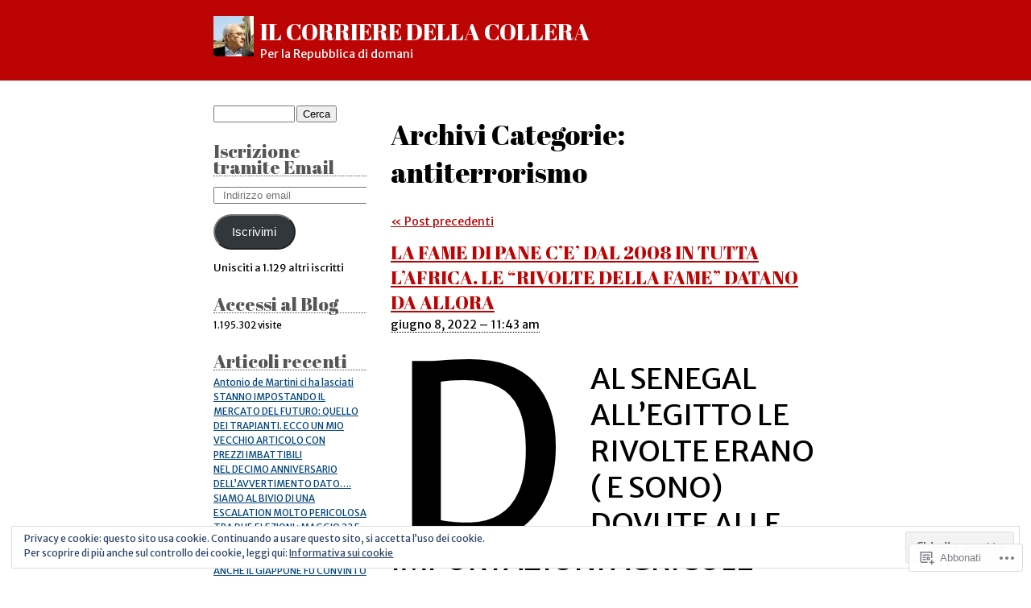

--- FILE ---
content_type: text/html; charset=UTF-8
request_url: https://corrieredellacollera.com/category/antiterrorismo/
body_size: 48002
content:
<!DOCTYPE html PUBLIC "-//W3C//DTD XHTML 1.0 Transitional//EN" "http://www.w3.org/TR/xhtml1/DTD/xhtml1-transitional.dtd">
<html xmlns="http://www.w3.org/1999/xhtml" lang="it-IT">
<head profile="http://gmpg.org/xfn/11">
	<meta http-equiv="content-type" content="text/html; charset=UTF-8" />
	<title>antiterrorismo | IL CORRIERE DELLA COLLERA</title>
	<link rel="pingback" href="https://corrieredellacollera.com/xmlrpc.php" />
	<script type="text/javascript">
  WebFontConfig = {"google":{"families":["Abril+Fatface:r:latin,latin-ext","Merriweather+Sans:r,i,b,bi:latin,latin-ext"]},"api_url":"https:\/\/fonts-api.wp.com\/css"};
  (function() {
    var wf = document.createElement('script');
    wf.src = '/wp-content/plugins/custom-fonts/js/webfont.js';
    wf.type = 'text/javascript';
    wf.async = 'true';
    var s = document.getElementsByTagName('script')[0];
    s.parentNode.insertBefore(wf, s);
	})();
</script><style id="jetpack-custom-fonts-css">.wf-active h1#blog-title{font-family:"Abril Fatface",sans-serif;font-style:normal;font-weight:400}.wf-active body{font-family:"Merriweather Sans",sans-serif}.wf-active div.sidebar h3{font-size:1.76em;font-style:normal;font-weight:400}.wf-active th{font-family:"Abril Fatface",sans-serif;font-size:144%;font-style:normal;font-weight:400}.wf-active h2.entry-title, .wf-active h2.entry-title a{font-family:"Abril Fatface",sans-serif;font-weight:400;font-size:1.92em;font-style:normal}.wf-active h2{font-family:"Abril Fatface",sans-serif;font-size:2.4em;font-style:normal;font-weight:400}.wf-active h3{font-family:"Abril Fatface",sans-serif;font-size:1.6em;font-style:normal;font-weight:400}.wf-active h4{font-family:"Abril Fatface",sans-serif;font-size:1.6em;font-style:normal;font-weight:400}.wf-active h5{font-family:"Abril Fatface",sans-serif;font-size:1.32768em;font-style:normal;font-weight:400}.wf-active h6{font-family:"Abril Fatface",sans-serif;font-size:1.07216em;font-style:normal;font-weight:400}.wf-active div.sidebar h3{font-weight:400;font-family:"Abril Fatface",sans-serif;font-style:normal}.wf-active #comments h3{font-family:"Abril Fatface",sans-serif;font-weight:400;font-style:normal}.wf-active div.sidebar li.widget_notes_author h3{font-size:19.2px;font-family:"Abril Fatface",sans-serif;font-weight:400;font-style:normal}</style>
<meta name='robots' content='max-image-preview:large' />

<!-- Async WordPress.com Remote Login -->
<script id="wpcom_remote_login_js">
var wpcom_remote_login_extra_auth = '';
function wpcom_remote_login_remove_dom_node_id( element_id ) {
	var dom_node = document.getElementById( element_id );
	if ( dom_node ) { dom_node.parentNode.removeChild( dom_node ); }
}
function wpcom_remote_login_remove_dom_node_classes( class_name ) {
	var dom_nodes = document.querySelectorAll( '.' + class_name );
	for ( var i = 0; i < dom_nodes.length; i++ ) {
		dom_nodes[ i ].parentNode.removeChild( dom_nodes[ i ] );
	}
}
function wpcom_remote_login_final_cleanup() {
	wpcom_remote_login_remove_dom_node_classes( "wpcom_remote_login_msg" );
	wpcom_remote_login_remove_dom_node_id( "wpcom_remote_login_key" );
	wpcom_remote_login_remove_dom_node_id( "wpcom_remote_login_validate" );
	wpcom_remote_login_remove_dom_node_id( "wpcom_remote_login_js" );
	wpcom_remote_login_remove_dom_node_id( "wpcom_request_access_iframe" );
	wpcom_remote_login_remove_dom_node_id( "wpcom_request_access_styles" );
}

// Watch for messages back from the remote login
window.addEventListener( "message", function( e ) {
	if ( e.origin === "https://r-login.wordpress.com" ) {
		var data = {};
		try {
			data = JSON.parse( e.data );
		} catch( e ) {
			wpcom_remote_login_final_cleanup();
			return;
		}

		if ( data.msg === 'LOGIN' ) {
			// Clean up the login check iframe
			wpcom_remote_login_remove_dom_node_id( "wpcom_remote_login_key" );

			var id_regex = new RegExp( /^[0-9]+$/ );
			var token_regex = new RegExp( /^.*|.*|.*$/ );
			if (
				token_regex.test( data.token )
				&& id_regex.test( data.wpcomid )
			) {
				// We have everything we need to ask for a login
				var script = document.createElement( "script" );
				script.setAttribute( "id", "wpcom_remote_login_validate" );
				script.src = '/remote-login.php?wpcom_remote_login=validate'
					+ '&wpcomid=' + data.wpcomid
					+ '&token=' + encodeURIComponent( data.token )
					+ '&host=' + window.location.protocol
					+ '//' + window.location.hostname
					+ '&postid=34947'
					+ '&is_singular=';
				document.body.appendChild( script );
			}

			return;
		}

		// Safari ITP, not logged in, so redirect
		if ( data.msg === 'LOGIN-REDIRECT' ) {
			window.location = 'https://wordpress.com/log-in?redirect_to=' + window.location.href;
			return;
		}

		// Safari ITP, storage access failed, remove the request
		if ( data.msg === 'LOGIN-REMOVE' ) {
			var css_zap = 'html { -webkit-transition: margin-top 1s; transition: margin-top 1s; } /* 9001 */ html { margin-top: 0 !important; } * html body { margin-top: 0 !important; } @media screen and ( max-width: 782px ) { html { margin-top: 0 !important; } * html body { margin-top: 0 !important; } }';
			var style_zap = document.createElement( 'style' );
			style_zap.type = 'text/css';
			style_zap.appendChild( document.createTextNode( css_zap ) );
			document.body.appendChild( style_zap );

			var e = document.getElementById( 'wpcom_request_access_iframe' );
			e.parentNode.removeChild( e );

			document.cookie = 'wordpress_com_login_access=denied; path=/; max-age=31536000';

			return;
		}

		// Safari ITP
		if ( data.msg === 'REQUEST_ACCESS' ) {
			console.log( 'request access: safari' );

			// Check ITP iframe enable/disable knob
			if ( wpcom_remote_login_extra_auth !== 'safari_itp_iframe' ) {
				return;
			}

			// If we are in a "private window" there is no ITP.
			var private_window = false;
			try {
				var opendb = window.openDatabase( null, null, null, null );
			} catch( e ) {
				private_window = true;
			}

			if ( private_window ) {
				console.log( 'private window' );
				return;
			}

			var iframe = document.createElement( 'iframe' );
			iframe.id = 'wpcom_request_access_iframe';
			iframe.setAttribute( 'scrolling', 'no' );
			iframe.setAttribute( 'sandbox', 'allow-storage-access-by-user-activation allow-scripts allow-same-origin allow-top-navigation-by-user-activation' );
			iframe.src = 'https://r-login.wordpress.com/remote-login.php?wpcom_remote_login=request_access&origin=' + encodeURIComponent( data.origin ) + '&wpcomid=' + encodeURIComponent( data.wpcomid );

			var css = 'html { -webkit-transition: margin-top 1s; transition: margin-top 1s; } /* 9001 */ html { margin-top: 46px !important; } * html body { margin-top: 46px !important; } @media screen and ( max-width: 660px ) { html { margin-top: 71px !important; } * html body { margin-top: 71px !important; } #wpcom_request_access_iframe { display: block; height: 71px !important; } } #wpcom_request_access_iframe { border: 0px; height: 46px; position: fixed; top: 0; left: 0; width: 100%; min-width: 100%; z-index: 99999; background: #23282d; } ';

			var style = document.createElement( 'style' );
			style.type = 'text/css';
			style.id = 'wpcom_request_access_styles';
			style.appendChild( document.createTextNode( css ) );
			document.body.appendChild( style );

			document.body.appendChild( iframe );
		}

		if ( data.msg === 'DONE' ) {
			wpcom_remote_login_final_cleanup();
		}
	}
}, false );

// Inject the remote login iframe after the page has had a chance to load
// more critical resources
window.addEventListener( "DOMContentLoaded", function( e ) {
	var iframe = document.createElement( "iframe" );
	iframe.style.display = "none";
	iframe.setAttribute( "scrolling", "no" );
	iframe.setAttribute( "id", "wpcom_remote_login_key" );
	iframe.src = "https://r-login.wordpress.com/remote-login.php"
		+ "?wpcom_remote_login=key"
		+ "&origin=aHR0cHM6Ly9jb3JyaWVyZWRlbGxhY29sbGVyYS5jb20%3D"
		+ "&wpcomid=15704217"
		+ "&time=" + Math.floor( Date.now() / 1000 );
	document.body.appendChild( iframe );
}, false );
</script>
<link rel='dns-prefetch' href='//s0.wp.com' />
<link rel="alternate" type="application/rss+xml" title="IL CORRIERE DELLA COLLERA &raquo; Feed" href="https://corrieredellacollera.com/feed/" />
<link rel="alternate" type="application/rss+xml" title="IL CORRIERE DELLA COLLERA &raquo; Feed dei commenti" href="https://corrieredellacollera.com/comments/feed/" />
<link rel="alternate" type="application/rss+xml" title="IL CORRIERE DELLA COLLERA &raquo; antiterrorismo Feed della categoria" href="https://corrieredellacollera.com/category/antiterrorismo/feed/" />
	<script type="text/javascript">
		/* <![CDATA[ */
		function addLoadEvent(func) {
			var oldonload = window.onload;
			if (typeof window.onload != 'function') {
				window.onload = func;
			} else {
				window.onload = function () {
					oldonload();
					func();
				}
			}
		}
		/* ]]> */
	</script>
	<link crossorigin='anonymous' rel='stylesheet' id='all-css-0-1' href='/_static/??/wp-content/mu-plugins/widgets/eu-cookie-law/templates/style.css,/wp-content/mu-plugins/likes/jetpack-likes.css?m=1743883414j&cssminify=yes' type='text/css' media='all' />
<style id='wp-emoji-styles-inline-css'>

	img.wp-smiley, img.emoji {
		display: inline !important;
		border: none !important;
		box-shadow: none !important;
		height: 1em !important;
		width: 1em !important;
		margin: 0 0.07em !important;
		vertical-align: -0.1em !important;
		background: none !important;
		padding: 0 !important;
	}
/*# sourceURL=wp-emoji-styles-inline-css */
</style>
<link crossorigin='anonymous' rel='stylesheet' id='all-css-2-1' href='/wp-content/plugins/gutenberg-core/v22.2.0/build/styles/block-library/style.css?m=1764855221i&cssminify=yes' type='text/css' media='all' />
<style id='wp-block-library-inline-css'>
.has-text-align-justify {
	text-align:justify;
}
.has-text-align-justify{text-align:justify;}

/*# sourceURL=wp-block-library-inline-css */
</style><style id='wp-block-embed-inline-css'>
.wp-block-embed.alignleft,.wp-block-embed.alignright,.wp-block[data-align=left]>[data-type="core/embed"],.wp-block[data-align=right]>[data-type="core/embed"]{max-width:360px;width:100%}.wp-block-embed.alignleft .wp-block-embed__wrapper,.wp-block-embed.alignright .wp-block-embed__wrapper,.wp-block[data-align=left]>[data-type="core/embed"] .wp-block-embed__wrapper,.wp-block[data-align=right]>[data-type="core/embed"] .wp-block-embed__wrapper{min-width:280px}.wp-block-cover .wp-block-embed{min-height:240px;min-width:320px}.wp-block-group.is-layout-flex .wp-block-embed{flex:1 1 0%;min-width:0}.wp-block-embed{overflow-wrap:break-word}.wp-block-embed :where(figcaption){margin-bottom:1em;margin-top:.5em}.wp-block-embed iframe{max-width:100%}.wp-block-embed__wrapper{position:relative}.wp-embed-responsive .wp-has-aspect-ratio .wp-block-embed__wrapper:before{content:"";display:block;padding-top:50%}.wp-embed-responsive .wp-has-aspect-ratio iframe{bottom:0;height:100%;left:0;position:absolute;right:0;top:0;width:100%}.wp-embed-responsive .wp-embed-aspect-21-9 .wp-block-embed__wrapper:before{padding-top:42.85%}.wp-embed-responsive .wp-embed-aspect-18-9 .wp-block-embed__wrapper:before{padding-top:50%}.wp-embed-responsive .wp-embed-aspect-16-9 .wp-block-embed__wrapper:before{padding-top:56.25%}.wp-embed-responsive .wp-embed-aspect-4-3 .wp-block-embed__wrapper:before{padding-top:75%}.wp-embed-responsive .wp-embed-aspect-1-1 .wp-block-embed__wrapper:before{padding-top:100%}.wp-embed-responsive .wp-embed-aspect-9-16 .wp-block-embed__wrapper:before{padding-top:177.77%}.wp-embed-responsive .wp-embed-aspect-1-2 .wp-block-embed__wrapper:before{padding-top:200%}
/*# sourceURL=/wp-content/plugins/gutenberg-core/v22.2.0/build/styles/block-library/embed/style.css */
</style>
<style id='wp-block-paragraph-inline-css'>
.is-small-text{font-size:.875em}.is-regular-text{font-size:1em}.is-large-text{font-size:2.25em}.is-larger-text{font-size:3em}.has-drop-cap:not(:focus):first-letter{float:left;font-size:8.4em;font-style:normal;font-weight:100;line-height:.68;margin:.05em .1em 0 0;text-transform:uppercase}body.rtl .has-drop-cap:not(:focus):first-letter{float:none;margin-left:.1em}p.has-drop-cap.has-background{overflow:hidden}:root :where(p.has-background){padding:1.25em 2.375em}:where(p.has-text-color:not(.has-link-color)) a{color:inherit}p.has-text-align-left[style*="writing-mode:vertical-lr"],p.has-text-align-right[style*="writing-mode:vertical-rl"]{rotate:180deg}
/*# sourceURL=/wp-content/plugins/gutenberg-core/v22.2.0/build/styles/block-library/paragraph/style.css */
</style>
<style id='wp-block-image-inline-css'>
.wp-block-image>a,.wp-block-image>figure>a{display:inline-block}.wp-block-image img{box-sizing:border-box;height:auto;max-width:100%;vertical-align:bottom}@media not (prefers-reduced-motion){.wp-block-image img.hide{visibility:hidden}.wp-block-image img.show{animation:show-content-image .4s}}.wp-block-image[style*=border-radius] img,.wp-block-image[style*=border-radius]>a{border-radius:inherit}.wp-block-image.has-custom-border img{box-sizing:border-box}.wp-block-image.aligncenter{text-align:center}.wp-block-image.alignfull>a,.wp-block-image.alignwide>a{width:100%}.wp-block-image.alignfull img,.wp-block-image.alignwide img{height:auto;width:100%}.wp-block-image .aligncenter,.wp-block-image .alignleft,.wp-block-image .alignright,.wp-block-image.aligncenter,.wp-block-image.alignleft,.wp-block-image.alignright{display:table}.wp-block-image .aligncenter>figcaption,.wp-block-image .alignleft>figcaption,.wp-block-image .alignright>figcaption,.wp-block-image.aligncenter>figcaption,.wp-block-image.alignleft>figcaption,.wp-block-image.alignright>figcaption{caption-side:bottom;display:table-caption}.wp-block-image .alignleft{float:left;margin:.5em 1em .5em 0}.wp-block-image .alignright{float:right;margin:.5em 0 .5em 1em}.wp-block-image .aligncenter{margin-left:auto;margin-right:auto}.wp-block-image :where(figcaption){margin-bottom:1em;margin-top:.5em}.wp-block-image.is-style-circle-mask img{border-radius:9999px}@supports ((-webkit-mask-image:none) or (mask-image:none)) or (-webkit-mask-image:none){.wp-block-image.is-style-circle-mask img{border-radius:0;-webkit-mask-image:url('data:image/svg+xml;utf8,<svg viewBox="0 0 100 100" xmlns="http://www.w3.org/2000/svg"><circle cx="50" cy="50" r="50"/></svg>');mask-image:url('data:image/svg+xml;utf8,<svg viewBox="0 0 100 100" xmlns="http://www.w3.org/2000/svg"><circle cx="50" cy="50" r="50"/></svg>');mask-mode:alpha;-webkit-mask-position:center;mask-position:center;-webkit-mask-repeat:no-repeat;mask-repeat:no-repeat;-webkit-mask-size:contain;mask-size:contain}}:root :where(.wp-block-image.is-style-rounded img,.wp-block-image .is-style-rounded img){border-radius:9999px}.wp-block-image figure{margin:0}.wp-lightbox-container{display:flex;flex-direction:column;position:relative}.wp-lightbox-container img{cursor:zoom-in}.wp-lightbox-container img:hover+button{opacity:1}.wp-lightbox-container button{align-items:center;backdrop-filter:blur(16px) saturate(180%);background-color:#5a5a5a40;border:none;border-radius:4px;cursor:zoom-in;display:flex;height:20px;justify-content:center;opacity:0;padding:0;position:absolute;right:16px;text-align:center;top:16px;width:20px;z-index:100}@media not (prefers-reduced-motion){.wp-lightbox-container button{transition:opacity .2s ease}}.wp-lightbox-container button:focus-visible{outline:3px auto #5a5a5a40;outline:3px auto -webkit-focus-ring-color;outline-offset:3px}.wp-lightbox-container button:hover{cursor:pointer;opacity:1}.wp-lightbox-container button:focus{opacity:1}.wp-lightbox-container button:focus,.wp-lightbox-container button:hover,.wp-lightbox-container button:not(:hover):not(:active):not(.has-background){background-color:#5a5a5a40;border:none}.wp-lightbox-overlay{box-sizing:border-box;cursor:zoom-out;height:100vh;left:0;overflow:hidden;position:fixed;top:0;visibility:hidden;width:100%;z-index:100000}.wp-lightbox-overlay .close-button{align-items:center;cursor:pointer;display:flex;justify-content:center;min-height:40px;min-width:40px;padding:0;position:absolute;right:calc(env(safe-area-inset-right) + 16px);top:calc(env(safe-area-inset-top) + 16px);z-index:5000000}.wp-lightbox-overlay .close-button:focus,.wp-lightbox-overlay .close-button:hover,.wp-lightbox-overlay .close-button:not(:hover):not(:active):not(.has-background){background:none;border:none}.wp-lightbox-overlay .lightbox-image-container{height:var(--wp--lightbox-container-height);left:50%;overflow:hidden;position:absolute;top:50%;transform:translate(-50%,-50%);transform-origin:top left;width:var(--wp--lightbox-container-width);z-index:9999999999}.wp-lightbox-overlay .wp-block-image{align-items:center;box-sizing:border-box;display:flex;height:100%;justify-content:center;margin:0;position:relative;transform-origin:0 0;width:100%;z-index:3000000}.wp-lightbox-overlay .wp-block-image img{height:var(--wp--lightbox-image-height);min-height:var(--wp--lightbox-image-height);min-width:var(--wp--lightbox-image-width);width:var(--wp--lightbox-image-width)}.wp-lightbox-overlay .wp-block-image figcaption{display:none}.wp-lightbox-overlay button{background:none;border:none}.wp-lightbox-overlay .scrim{background-color:#fff;height:100%;opacity:.9;position:absolute;width:100%;z-index:2000000}.wp-lightbox-overlay.active{visibility:visible}@media not (prefers-reduced-motion){.wp-lightbox-overlay.active{animation:turn-on-visibility .25s both}.wp-lightbox-overlay.active img{animation:turn-on-visibility .35s both}.wp-lightbox-overlay.show-closing-animation:not(.active){animation:turn-off-visibility .35s both}.wp-lightbox-overlay.show-closing-animation:not(.active) img{animation:turn-off-visibility .25s both}.wp-lightbox-overlay.zoom.active{animation:none;opacity:1;visibility:visible}.wp-lightbox-overlay.zoom.active .lightbox-image-container{animation:lightbox-zoom-in .4s}.wp-lightbox-overlay.zoom.active .lightbox-image-container img{animation:none}.wp-lightbox-overlay.zoom.active .scrim{animation:turn-on-visibility .4s forwards}.wp-lightbox-overlay.zoom.show-closing-animation:not(.active){animation:none}.wp-lightbox-overlay.zoom.show-closing-animation:not(.active) .lightbox-image-container{animation:lightbox-zoom-out .4s}.wp-lightbox-overlay.zoom.show-closing-animation:not(.active) .lightbox-image-container img{animation:none}.wp-lightbox-overlay.zoom.show-closing-animation:not(.active) .scrim{animation:turn-off-visibility .4s forwards}}@keyframes show-content-image{0%{visibility:hidden}99%{visibility:hidden}to{visibility:visible}}@keyframes turn-on-visibility{0%{opacity:0}to{opacity:1}}@keyframes turn-off-visibility{0%{opacity:1;visibility:visible}99%{opacity:0;visibility:visible}to{opacity:0;visibility:hidden}}@keyframes lightbox-zoom-in{0%{transform:translate(calc((-100vw + var(--wp--lightbox-scrollbar-width))/2 + var(--wp--lightbox-initial-left-position)),calc(-50vh + var(--wp--lightbox-initial-top-position))) scale(var(--wp--lightbox-scale))}to{transform:translate(-50%,-50%) scale(1)}}@keyframes lightbox-zoom-out{0%{transform:translate(-50%,-50%) scale(1);visibility:visible}99%{visibility:visible}to{transform:translate(calc((-100vw + var(--wp--lightbox-scrollbar-width))/2 + var(--wp--lightbox-initial-left-position)),calc(-50vh + var(--wp--lightbox-initial-top-position))) scale(var(--wp--lightbox-scale));visibility:hidden}}
/*# sourceURL=/wp-content/plugins/gutenberg-core/v22.2.0/build/styles/block-library/image/style.css */
</style>
<style id='global-styles-inline-css'>
:root{--wp--preset--aspect-ratio--square: 1;--wp--preset--aspect-ratio--4-3: 4/3;--wp--preset--aspect-ratio--3-4: 3/4;--wp--preset--aspect-ratio--3-2: 3/2;--wp--preset--aspect-ratio--2-3: 2/3;--wp--preset--aspect-ratio--16-9: 16/9;--wp--preset--aspect-ratio--9-16: 9/16;--wp--preset--color--black: #000000;--wp--preset--color--cyan-bluish-gray: #abb8c3;--wp--preset--color--white: #ffffff;--wp--preset--color--pale-pink: #f78da7;--wp--preset--color--vivid-red: #cf2e2e;--wp--preset--color--luminous-vivid-orange: #ff6900;--wp--preset--color--luminous-vivid-amber: #fcb900;--wp--preset--color--light-green-cyan: #7bdcb5;--wp--preset--color--vivid-green-cyan: #00d084;--wp--preset--color--pale-cyan-blue: #8ed1fc;--wp--preset--color--vivid-cyan-blue: #0693e3;--wp--preset--color--vivid-purple: #9b51e0;--wp--preset--gradient--vivid-cyan-blue-to-vivid-purple: linear-gradient(135deg,rgb(6,147,227) 0%,rgb(155,81,224) 100%);--wp--preset--gradient--light-green-cyan-to-vivid-green-cyan: linear-gradient(135deg,rgb(122,220,180) 0%,rgb(0,208,130) 100%);--wp--preset--gradient--luminous-vivid-amber-to-luminous-vivid-orange: linear-gradient(135deg,rgb(252,185,0) 0%,rgb(255,105,0) 100%);--wp--preset--gradient--luminous-vivid-orange-to-vivid-red: linear-gradient(135deg,rgb(255,105,0) 0%,rgb(207,46,46) 100%);--wp--preset--gradient--very-light-gray-to-cyan-bluish-gray: linear-gradient(135deg,rgb(238,238,238) 0%,rgb(169,184,195) 100%);--wp--preset--gradient--cool-to-warm-spectrum: linear-gradient(135deg,rgb(74,234,220) 0%,rgb(151,120,209) 20%,rgb(207,42,186) 40%,rgb(238,44,130) 60%,rgb(251,105,98) 80%,rgb(254,248,76) 100%);--wp--preset--gradient--blush-light-purple: linear-gradient(135deg,rgb(255,206,236) 0%,rgb(152,150,240) 100%);--wp--preset--gradient--blush-bordeaux: linear-gradient(135deg,rgb(254,205,165) 0%,rgb(254,45,45) 50%,rgb(107,0,62) 100%);--wp--preset--gradient--luminous-dusk: linear-gradient(135deg,rgb(255,203,112) 0%,rgb(199,81,192) 50%,rgb(65,88,208) 100%);--wp--preset--gradient--pale-ocean: linear-gradient(135deg,rgb(255,245,203) 0%,rgb(182,227,212) 50%,rgb(51,167,181) 100%);--wp--preset--gradient--electric-grass: linear-gradient(135deg,rgb(202,248,128) 0%,rgb(113,206,126) 100%);--wp--preset--gradient--midnight: linear-gradient(135deg,rgb(2,3,129) 0%,rgb(40,116,252) 100%);--wp--preset--font-size--small: 13px;--wp--preset--font-size--medium: 20px;--wp--preset--font-size--large: 36px;--wp--preset--font-size--x-large: 42px;--wp--preset--font-family--albert-sans: 'Albert Sans', sans-serif;--wp--preset--font-family--alegreya: Alegreya, serif;--wp--preset--font-family--arvo: Arvo, serif;--wp--preset--font-family--bodoni-moda: 'Bodoni Moda', serif;--wp--preset--font-family--bricolage-grotesque: 'Bricolage Grotesque', sans-serif;--wp--preset--font-family--cabin: Cabin, sans-serif;--wp--preset--font-family--chivo: Chivo, sans-serif;--wp--preset--font-family--commissioner: Commissioner, sans-serif;--wp--preset--font-family--cormorant: Cormorant, serif;--wp--preset--font-family--courier-prime: 'Courier Prime', monospace;--wp--preset--font-family--crimson-pro: 'Crimson Pro', serif;--wp--preset--font-family--dm-mono: 'DM Mono', monospace;--wp--preset--font-family--dm-sans: 'DM Sans', sans-serif;--wp--preset--font-family--dm-serif-display: 'DM Serif Display', serif;--wp--preset--font-family--domine: Domine, serif;--wp--preset--font-family--eb-garamond: 'EB Garamond', serif;--wp--preset--font-family--epilogue: Epilogue, sans-serif;--wp--preset--font-family--fahkwang: Fahkwang, sans-serif;--wp--preset--font-family--figtree: Figtree, sans-serif;--wp--preset--font-family--fira-sans: 'Fira Sans', sans-serif;--wp--preset--font-family--fjalla-one: 'Fjalla One', sans-serif;--wp--preset--font-family--fraunces: Fraunces, serif;--wp--preset--font-family--gabarito: Gabarito, system-ui;--wp--preset--font-family--ibm-plex-mono: 'IBM Plex Mono', monospace;--wp--preset--font-family--ibm-plex-sans: 'IBM Plex Sans', sans-serif;--wp--preset--font-family--ibarra-real-nova: 'Ibarra Real Nova', serif;--wp--preset--font-family--instrument-serif: 'Instrument Serif', serif;--wp--preset--font-family--inter: Inter, sans-serif;--wp--preset--font-family--josefin-sans: 'Josefin Sans', sans-serif;--wp--preset--font-family--jost: Jost, sans-serif;--wp--preset--font-family--libre-baskerville: 'Libre Baskerville', serif;--wp--preset--font-family--libre-franklin: 'Libre Franklin', sans-serif;--wp--preset--font-family--literata: Literata, serif;--wp--preset--font-family--lora: Lora, serif;--wp--preset--font-family--merriweather: Merriweather, serif;--wp--preset--font-family--montserrat: Montserrat, sans-serif;--wp--preset--font-family--newsreader: Newsreader, serif;--wp--preset--font-family--noto-sans-mono: 'Noto Sans Mono', sans-serif;--wp--preset--font-family--nunito: Nunito, sans-serif;--wp--preset--font-family--open-sans: 'Open Sans', sans-serif;--wp--preset--font-family--overpass: Overpass, sans-serif;--wp--preset--font-family--pt-serif: 'PT Serif', serif;--wp--preset--font-family--petrona: Petrona, serif;--wp--preset--font-family--piazzolla: Piazzolla, serif;--wp--preset--font-family--playfair-display: 'Playfair Display', serif;--wp--preset--font-family--plus-jakarta-sans: 'Plus Jakarta Sans', sans-serif;--wp--preset--font-family--poppins: Poppins, sans-serif;--wp--preset--font-family--raleway: Raleway, sans-serif;--wp--preset--font-family--roboto: Roboto, sans-serif;--wp--preset--font-family--roboto-slab: 'Roboto Slab', serif;--wp--preset--font-family--rubik: Rubik, sans-serif;--wp--preset--font-family--rufina: Rufina, serif;--wp--preset--font-family--sora: Sora, sans-serif;--wp--preset--font-family--source-sans-3: 'Source Sans 3', sans-serif;--wp--preset--font-family--source-serif-4: 'Source Serif 4', serif;--wp--preset--font-family--space-mono: 'Space Mono', monospace;--wp--preset--font-family--syne: Syne, sans-serif;--wp--preset--font-family--texturina: Texturina, serif;--wp--preset--font-family--urbanist: Urbanist, sans-serif;--wp--preset--font-family--work-sans: 'Work Sans', sans-serif;--wp--preset--spacing--20: 0.44rem;--wp--preset--spacing--30: 0.67rem;--wp--preset--spacing--40: 1rem;--wp--preset--spacing--50: 1.5rem;--wp--preset--spacing--60: 2.25rem;--wp--preset--spacing--70: 3.38rem;--wp--preset--spacing--80: 5.06rem;--wp--preset--shadow--natural: 6px 6px 9px rgba(0, 0, 0, 0.2);--wp--preset--shadow--deep: 12px 12px 50px rgba(0, 0, 0, 0.4);--wp--preset--shadow--sharp: 6px 6px 0px rgba(0, 0, 0, 0.2);--wp--preset--shadow--outlined: 6px 6px 0px -3px rgb(255, 255, 255), 6px 6px rgb(0, 0, 0);--wp--preset--shadow--crisp: 6px 6px 0px rgb(0, 0, 0);}:where(.is-layout-flex){gap: 0.5em;}:where(.is-layout-grid){gap: 0.5em;}body .is-layout-flex{display: flex;}.is-layout-flex{flex-wrap: wrap;align-items: center;}.is-layout-flex > :is(*, div){margin: 0;}body .is-layout-grid{display: grid;}.is-layout-grid > :is(*, div){margin: 0;}:where(.wp-block-columns.is-layout-flex){gap: 2em;}:where(.wp-block-columns.is-layout-grid){gap: 2em;}:where(.wp-block-post-template.is-layout-flex){gap: 1.25em;}:where(.wp-block-post-template.is-layout-grid){gap: 1.25em;}.has-black-color{color: var(--wp--preset--color--black) !important;}.has-cyan-bluish-gray-color{color: var(--wp--preset--color--cyan-bluish-gray) !important;}.has-white-color{color: var(--wp--preset--color--white) !important;}.has-pale-pink-color{color: var(--wp--preset--color--pale-pink) !important;}.has-vivid-red-color{color: var(--wp--preset--color--vivid-red) !important;}.has-luminous-vivid-orange-color{color: var(--wp--preset--color--luminous-vivid-orange) !important;}.has-luminous-vivid-amber-color{color: var(--wp--preset--color--luminous-vivid-amber) !important;}.has-light-green-cyan-color{color: var(--wp--preset--color--light-green-cyan) !important;}.has-vivid-green-cyan-color{color: var(--wp--preset--color--vivid-green-cyan) !important;}.has-pale-cyan-blue-color{color: var(--wp--preset--color--pale-cyan-blue) !important;}.has-vivid-cyan-blue-color{color: var(--wp--preset--color--vivid-cyan-blue) !important;}.has-vivid-purple-color{color: var(--wp--preset--color--vivid-purple) !important;}.has-black-background-color{background-color: var(--wp--preset--color--black) !important;}.has-cyan-bluish-gray-background-color{background-color: var(--wp--preset--color--cyan-bluish-gray) !important;}.has-white-background-color{background-color: var(--wp--preset--color--white) !important;}.has-pale-pink-background-color{background-color: var(--wp--preset--color--pale-pink) !important;}.has-vivid-red-background-color{background-color: var(--wp--preset--color--vivid-red) !important;}.has-luminous-vivid-orange-background-color{background-color: var(--wp--preset--color--luminous-vivid-orange) !important;}.has-luminous-vivid-amber-background-color{background-color: var(--wp--preset--color--luminous-vivid-amber) !important;}.has-light-green-cyan-background-color{background-color: var(--wp--preset--color--light-green-cyan) !important;}.has-vivid-green-cyan-background-color{background-color: var(--wp--preset--color--vivid-green-cyan) !important;}.has-pale-cyan-blue-background-color{background-color: var(--wp--preset--color--pale-cyan-blue) !important;}.has-vivid-cyan-blue-background-color{background-color: var(--wp--preset--color--vivid-cyan-blue) !important;}.has-vivid-purple-background-color{background-color: var(--wp--preset--color--vivid-purple) !important;}.has-black-border-color{border-color: var(--wp--preset--color--black) !important;}.has-cyan-bluish-gray-border-color{border-color: var(--wp--preset--color--cyan-bluish-gray) !important;}.has-white-border-color{border-color: var(--wp--preset--color--white) !important;}.has-pale-pink-border-color{border-color: var(--wp--preset--color--pale-pink) !important;}.has-vivid-red-border-color{border-color: var(--wp--preset--color--vivid-red) !important;}.has-luminous-vivid-orange-border-color{border-color: var(--wp--preset--color--luminous-vivid-orange) !important;}.has-luminous-vivid-amber-border-color{border-color: var(--wp--preset--color--luminous-vivid-amber) !important;}.has-light-green-cyan-border-color{border-color: var(--wp--preset--color--light-green-cyan) !important;}.has-vivid-green-cyan-border-color{border-color: var(--wp--preset--color--vivid-green-cyan) !important;}.has-pale-cyan-blue-border-color{border-color: var(--wp--preset--color--pale-cyan-blue) !important;}.has-vivid-cyan-blue-border-color{border-color: var(--wp--preset--color--vivid-cyan-blue) !important;}.has-vivid-purple-border-color{border-color: var(--wp--preset--color--vivid-purple) !important;}.has-vivid-cyan-blue-to-vivid-purple-gradient-background{background: var(--wp--preset--gradient--vivid-cyan-blue-to-vivid-purple) !important;}.has-light-green-cyan-to-vivid-green-cyan-gradient-background{background: var(--wp--preset--gradient--light-green-cyan-to-vivid-green-cyan) !important;}.has-luminous-vivid-amber-to-luminous-vivid-orange-gradient-background{background: var(--wp--preset--gradient--luminous-vivid-amber-to-luminous-vivid-orange) !important;}.has-luminous-vivid-orange-to-vivid-red-gradient-background{background: var(--wp--preset--gradient--luminous-vivid-orange-to-vivid-red) !important;}.has-very-light-gray-to-cyan-bluish-gray-gradient-background{background: var(--wp--preset--gradient--very-light-gray-to-cyan-bluish-gray) !important;}.has-cool-to-warm-spectrum-gradient-background{background: var(--wp--preset--gradient--cool-to-warm-spectrum) !important;}.has-blush-light-purple-gradient-background{background: var(--wp--preset--gradient--blush-light-purple) !important;}.has-blush-bordeaux-gradient-background{background: var(--wp--preset--gradient--blush-bordeaux) !important;}.has-luminous-dusk-gradient-background{background: var(--wp--preset--gradient--luminous-dusk) !important;}.has-pale-ocean-gradient-background{background: var(--wp--preset--gradient--pale-ocean) !important;}.has-electric-grass-gradient-background{background: var(--wp--preset--gradient--electric-grass) !important;}.has-midnight-gradient-background{background: var(--wp--preset--gradient--midnight) !important;}.has-small-font-size{font-size: var(--wp--preset--font-size--small) !important;}.has-medium-font-size{font-size: var(--wp--preset--font-size--medium) !important;}.has-large-font-size{font-size: var(--wp--preset--font-size--large) !important;}.has-x-large-font-size{font-size: var(--wp--preset--font-size--x-large) !important;}.has-albert-sans-font-family{font-family: var(--wp--preset--font-family--albert-sans) !important;}.has-alegreya-font-family{font-family: var(--wp--preset--font-family--alegreya) !important;}.has-arvo-font-family{font-family: var(--wp--preset--font-family--arvo) !important;}.has-bodoni-moda-font-family{font-family: var(--wp--preset--font-family--bodoni-moda) !important;}.has-bricolage-grotesque-font-family{font-family: var(--wp--preset--font-family--bricolage-grotesque) !important;}.has-cabin-font-family{font-family: var(--wp--preset--font-family--cabin) !important;}.has-chivo-font-family{font-family: var(--wp--preset--font-family--chivo) !important;}.has-commissioner-font-family{font-family: var(--wp--preset--font-family--commissioner) !important;}.has-cormorant-font-family{font-family: var(--wp--preset--font-family--cormorant) !important;}.has-courier-prime-font-family{font-family: var(--wp--preset--font-family--courier-prime) !important;}.has-crimson-pro-font-family{font-family: var(--wp--preset--font-family--crimson-pro) !important;}.has-dm-mono-font-family{font-family: var(--wp--preset--font-family--dm-mono) !important;}.has-dm-sans-font-family{font-family: var(--wp--preset--font-family--dm-sans) !important;}.has-dm-serif-display-font-family{font-family: var(--wp--preset--font-family--dm-serif-display) !important;}.has-domine-font-family{font-family: var(--wp--preset--font-family--domine) !important;}.has-eb-garamond-font-family{font-family: var(--wp--preset--font-family--eb-garamond) !important;}.has-epilogue-font-family{font-family: var(--wp--preset--font-family--epilogue) !important;}.has-fahkwang-font-family{font-family: var(--wp--preset--font-family--fahkwang) !important;}.has-figtree-font-family{font-family: var(--wp--preset--font-family--figtree) !important;}.has-fira-sans-font-family{font-family: var(--wp--preset--font-family--fira-sans) !important;}.has-fjalla-one-font-family{font-family: var(--wp--preset--font-family--fjalla-one) !important;}.has-fraunces-font-family{font-family: var(--wp--preset--font-family--fraunces) !important;}.has-gabarito-font-family{font-family: var(--wp--preset--font-family--gabarito) !important;}.has-ibm-plex-mono-font-family{font-family: var(--wp--preset--font-family--ibm-plex-mono) !important;}.has-ibm-plex-sans-font-family{font-family: var(--wp--preset--font-family--ibm-plex-sans) !important;}.has-ibarra-real-nova-font-family{font-family: var(--wp--preset--font-family--ibarra-real-nova) !important;}.has-instrument-serif-font-family{font-family: var(--wp--preset--font-family--instrument-serif) !important;}.has-inter-font-family{font-family: var(--wp--preset--font-family--inter) !important;}.has-josefin-sans-font-family{font-family: var(--wp--preset--font-family--josefin-sans) !important;}.has-jost-font-family{font-family: var(--wp--preset--font-family--jost) !important;}.has-libre-baskerville-font-family{font-family: var(--wp--preset--font-family--libre-baskerville) !important;}.has-libre-franklin-font-family{font-family: var(--wp--preset--font-family--libre-franklin) !important;}.has-literata-font-family{font-family: var(--wp--preset--font-family--literata) !important;}.has-lora-font-family{font-family: var(--wp--preset--font-family--lora) !important;}.has-merriweather-font-family{font-family: var(--wp--preset--font-family--merriweather) !important;}.has-montserrat-font-family{font-family: var(--wp--preset--font-family--montserrat) !important;}.has-newsreader-font-family{font-family: var(--wp--preset--font-family--newsreader) !important;}.has-noto-sans-mono-font-family{font-family: var(--wp--preset--font-family--noto-sans-mono) !important;}.has-nunito-font-family{font-family: var(--wp--preset--font-family--nunito) !important;}.has-open-sans-font-family{font-family: var(--wp--preset--font-family--open-sans) !important;}.has-overpass-font-family{font-family: var(--wp--preset--font-family--overpass) !important;}.has-pt-serif-font-family{font-family: var(--wp--preset--font-family--pt-serif) !important;}.has-petrona-font-family{font-family: var(--wp--preset--font-family--petrona) !important;}.has-piazzolla-font-family{font-family: var(--wp--preset--font-family--piazzolla) !important;}.has-playfair-display-font-family{font-family: var(--wp--preset--font-family--playfair-display) !important;}.has-plus-jakarta-sans-font-family{font-family: var(--wp--preset--font-family--plus-jakarta-sans) !important;}.has-poppins-font-family{font-family: var(--wp--preset--font-family--poppins) !important;}.has-raleway-font-family{font-family: var(--wp--preset--font-family--raleway) !important;}.has-roboto-font-family{font-family: var(--wp--preset--font-family--roboto) !important;}.has-roboto-slab-font-family{font-family: var(--wp--preset--font-family--roboto-slab) !important;}.has-rubik-font-family{font-family: var(--wp--preset--font-family--rubik) !important;}.has-rufina-font-family{font-family: var(--wp--preset--font-family--rufina) !important;}.has-sora-font-family{font-family: var(--wp--preset--font-family--sora) !important;}.has-source-sans-3-font-family{font-family: var(--wp--preset--font-family--source-sans-3) !important;}.has-source-serif-4-font-family{font-family: var(--wp--preset--font-family--source-serif-4) !important;}.has-space-mono-font-family{font-family: var(--wp--preset--font-family--space-mono) !important;}.has-syne-font-family{font-family: var(--wp--preset--font-family--syne) !important;}.has-texturina-font-family{font-family: var(--wp--preset--font-family--texturina) !important;}.has-urbanist-font-family{font-family: var(--wp--preset--font-family--urbanist) !important;}.has-work-sans-font-family{font-family: var(--wp--preset--font-family--work-sans) !important;}
/*# sourceURL=global-styles-inline-css */
</style>

<style id='classic-theme-styles-inline-css'>
/*! This file is auto-generated */
.wp-block-button__link{color:#fff;background-color:#32373c;border-radius:9999px;box-shadow:none;text-decoration:none;padding:calc(.667em + 2px) calc(1.333em + 2px);font-size:1.125em}.wp-block-file__button{background:#32373c;color:#fff;text-decoration:none}
/*# sourceURL=/wp-includes/css/classic-themes.min.css */
</style>
<link crossorigin='anonymous' rel='stylesheet' id='all-css-4-1' href='/_static/??-eJyFj10KwkAMhC9kGrZYrQ/[base64]&cssminify=yes' type='text/css' media='all' />
<style id='jetpack-global-styles-frontend-style-inline-css'>
:root { --font-headings: unset; --font-base: unset; --font-headings-default: -apple-system,BlinkMacSystemFont,"Segoe UI",Roboto,Oxygen-Sans,Ubuntu,Cantarell,"Helvetica Neue",sans-serif; --font-base-default: -apple-system,BlinkMacSystemFont,"Segoe UI",Roboto,Oxygen-Sans,Ubuntu,Cantarell,"Helvetica Neue",sans-serif;}
/*# sourceURL=jetpack-global-styles-frontend-style-inline-css */
</style>
<link crossorigin='anonymous' rel='stylesheet' id='all-css-6-1' href='/_static/??-eJyNjcEKwjAQRH/IuFRT6kX8FNkmS5K6yQY3Qfx7bfEiXrwM82B4A49qnJRGpUHupnIPqSgs1Cq624chi6zhO5OCRryTR++fW00l7J3qDv43XVNxoOISsmEJol/wY2uR8vs3WggsM/I6uOTzMI3Hw8lOg11eUT1JKA==&cssminify=yes' type='text/css' media='all' />
<script type="text/javascript" id="wpcom-actionbar-placeholder-js-extra">
/* <![CDATA[ */
var actionbardata = {"siteID":"15704217","postID":"0","siteURL":"https://corrieredellacollera.com","xhrURL":"https://corrieredellacollera.com/wp-admin/admin-ajax.php","nonce":"6c2a5f2173","isLoggedIn":"","statusMessage":"","subsEmailDefault":"instantly","proxyScriptUrl":"https://s0.wp.com/wp-content/js/wpcom-proxy-request.js?m=1513050504i&amp;ver=20211021","i18n":{"followedText":"I nuovi articoli del sito saranno visibili sul tuo \u003Ca href=\"https://wordpress.com/reader\"\u003EReader\u003C/a\u003E","foldBar":"Riduci la barra","unfoldBar":"Espandi la barra","shortLinkCopied":"Shortlink copiato negli appunti."}};
//# sourceURL=wpcom-actionbar-placeholder-js-extra
/* ]]> */
</script>
<script type="text/javascript" id="jetpack-mu-wpcom-settings-js-before">
/* <![CDATA[ */
var JETPACK_MU_WPCOM_SETTINGS = {"assetsUrl":"https://s0.wp.com/wp-content/mu-plugins/jetpack-mu-wpcom-plugin/moon/jetpack_vendor/automattic/jetpack-mu-wpcom/src/build/"};
//# sourceURL=jetpack-mu-wpcom-settings-js-before
/* ]]> */
</script>
<script crossorigin='anonymous' type='text/javascript'  src='/_static/??/wp-content/js/rlt-proxy.js,/wp-content/blog-plugins/wordads-classes/js/cmp/v2/cmp-non-gdpr.js?m=1720530689j'></script>
<script type="text/javascript" id="rlt-proxy-js-after">
/* <![CDATA[ */
	rltInitialize( {"token":null,"iframeOrigins":["https:\/\/widgets.wp.com"]} );
//# sourceURL=rlt-proxy-js-after
/* ]]> */
</script>
<link rel="EditURI" type="application/rsd+xml" title="RSD" href="https://corrieredellacollera.wordpress.com/xmlrpc.php?rsd" />
<meta name="generator" content="WordPress.com" />

<!-- Jetpack Open Graph Tags -->
<meta property="og:type" content="website" />
<meta property="og:title" content="antiterrorismo &#8211; IL CORRIERE DELLA COLLERA" />
<meta property="og:url" content="https://corrieredellacollera.com/category/antiterrorismo/" />
<meta property="og:site_name" content="IL CORRIERE DELLA COLLERA" />
<meta property="og:image" content="https://secure.gravatar.com/blavatar/f38cff2a43eb878ff571b1ce236f0bb0e8a8e3aa4c8d39dfa76ee3f1d8c2d9cb?s=200&#038;ts=1767871601" />
<meta property="og:image:width" content="200" />
<meta property="og:image:height" content="200" />
<meta property="og:image:alt" content="" />
<meta property="og:locale" content="it_IT" />
<meta name="twitter:creator" content="@antonio49424553" />
<meta name="twitter:site" content="@antonio49424553" />

<!-- End Jetpack Open Graph Tags -->
<link rel="shortcut icon" type="image/x-icon" href="https://secure.gravatar.com/blavatar/f38cff2a43eb878ff571b1ce236f0bb0e8a8e3aa4c8d39dfa76ee3f1d8c2d9cb?s=32" sizes="16x16" />
<link rel="icon" type="image/x-icon" href="https://secure.gravatar.com/blavatar/f38cff2a43eb878ff571b1ce236f0bb0e8a8e3aa4c8d39dfa76ee3f1d8c2d9cb?s=32" sizes="16x16" />
<link rel="apple-touch-icon" href="https://secure.gravatar.com/blavatar/f38cff2a43eb878ff571b1ce236f0bb0e8a8e3aa4c8d39dfa76ee3f1d8c2d9cb?s=114" />
<link rel='openid.server' href='https://corrieredellacollera.com/?openidserver=1' />
<link rel='openid.delegate' href='https://corrieredellacollera.com/' />
<link rel="search" type="application/opensearchdescription+xml" href="https://corrieredellacollera.com/osd.xml" title="IL CORRIERE DELLA COLLERA" />
<link rel="search" type="application/opensearchdescription+xml" href="https://s1.wp.com/opensearch.xml" title="WordPress.com" />
		<style id="wpcom-hotfix-masterbar-style">
			@media screen and (min-width: 783px) {
				#wpadminbar .quicklinks li#wp-admin-bar-my-account.with-avatar > a img {
					margin-top: 5px;
				}
			}
		</style>
		<meta name="description" content="Post su antiterrorismo scritto da Antoniodiceche e antoniochedice" />
		<script type="text/javascript">

			window.doNotSellCallback = function() {

				var linkElements = [
					'a[href="https://wordpress.com/?ref=footer_blog"]',
					'a[href="https://wordpress.com/?ref=footer_website"]',
					'a[href="https://wordpress.com/?ref=vertical_footer"]',
					'a[href^="https://wordpress.com/?ref=footer_segment_"]',
				].join(',');

				var dnsLink = document.createElement( 'a' );
				dnsLink.href = 'https://wordpress.com/it/advertising-program-optout/';
				dnsLink.classList.add( 'do-not-sell-link' );
				dnsLink.rel = 'nofollow';
				dnsLink.style.marginLeft = '0.5em';
				dnsLink.textContent = 'Non vendere o condividere le mie informazioni personali';

				var creditLinks = document.querySelectorAll( linkElements );

				if ( 0 === creditLinks.length ) {
					return false;
				}

				Array.prototype.forEach.call( creditLinks, function( el ) {
					el.insertAdjacentElement( 'afterend', dnsLink );
				});

				return true;
			};

		</script>
		<script type="text/javascript">
	window.google_analytics_uacct = "UA-52447-2";
</script>

<script type="text/javascript">
	var _gaq = _gaq || [];
	_gaq.push(['_setAccount', 'UA-52447-2']);
	_gaq.push(['_gat._anonymizeIp']);
	_gaq.push(['_setDomainName', 'none']);
	_gaq.push(['_setAllowLinker', true]);
	_gaq.push(['_initData']);
	_gaq.push(['_trackPageview']);

	(function() {
		var ga = document.createElement('script'); ga.type = 'text/javascript'; ga.async = true;
		ga.src = ('https:' == document.location.protocol ? 'https://ssl' : 'http://www') + '.google-analytics.com/ga.js';
		(document.getElementsByTagName('head')[0] || document.getElementsByTagName('body')[0]).appendChild(ga);
	})();
</script>
<link crossorigin='anonymous' rel='stylesheet' id='all-css-0-3' href='/_static/??-eJyVjkEKwkAMRS9kG2rR4kI8irTpIGknyTCZ0OtXsRXc6fJ9Ho8PS6pQpQQpwF6l6A8SgymU1OO8MbCqwJ0EYYiKs4EtlEKu0ewAvxdYR4/BAPusbiF+pH34N/i+5BRHMB8MM6VC+pS/qGaSV/nG16Y7tZfu3DbHaQXdH15M&cssminify=yes' type='text/css' media='all' />
</head>

<body class="wordpress y2026 m01 d08 h12 archive category category-antiterrorismo customizer-styles-applied default jetpack-reblog-enabled">

<div id="wrapper" class="hfeed">

	<div id="header">
		<h1 id="blog-title">
							<img src="https://secure.gravatar.com/blavatar/f38cff2a43eb878ff571b1ce236f0bb0e8a8e3aa4c8d39dfa76ee3f1d8c2d9cb?s=50&#038;ts=1767871601" alt="icon" class="blog-icon" />
						<span><a href="https://corrieredellacollera.com/" title="IL CORRIERE DELLA COLLERA" rel="home">IL CORRIERE DELLA COLLERA</a></span></h1>
		<div id="blog-description">Per la  Repubblica di domani</div>
	</div><!--  #header -->
	<div id="container">
		<div id="content">

			<h2 class="page-title">Archivi Categorie: <span>antiterrorismo</span></h2>
			

			<div id="nav-above" class="navigation">
				<div class="nav-previous"><a href="https://corrieredellacollera.com/category/antiterrorismo/page/2/" ><span class="meta-nav">&laquo;</span> Post precedenti</a></div>
				<div class="nav-next"></div>
			</div>


			<div id="post-34947" class="hentry p1 post publish author-antoniodiceche category-africa category-agricoltura category-antiterrorismo category-demografia category-disinformazione tag-crisi-del-grano-ucraino tag-rivolte-della-fame y2022 m06 d08 h12">
				<h3 class="entry-title"><a href="https://corrieredellacollera.com/2022/06/08/la-fame-di-pane-ce-dal-2008-in-tutta-lafrica-le-rivolte-della-fame-datano-da-allora/" rel="bookmark">LA FAME DI PANE C&#8217;E&#8217; DAL 2008 IN TUTTA L&#8217;AFRICA. LE &#8220;RIVOLTE DELLA FAME&#8221; DATANO DA&nbsp;ALLORA</a></h3>
				<div class="entry-date"><a href="https://corrieredellacollera.com/2022/06/08/la-fame-di-pane-ce-dal-2008-in-tutta-lafrica-le-rivolte-della-fame-datano-da-allora/" class="published" title="2022-06-08T11:43:52+0100">giugno 8, 2022 &#8211; 11:43 am</a></div>
				<div class="entry-content">
					
<p class="has-drop-cap has-large-font-size">DAL SENEGAL ALL&#8217;EGITTO LE RIVOLTE ERANO ( E SONO) DOVUTE ALLE IMPORTAZIONI AGRICOLE AMERICANE SOVVENZIONATE  CHE SOPPIANTANO LE COLTIVAZIONI LOCALI.</p>



<p>Non bisogna cadere nella rete ingannevole predisposta per gli ignoranti di governo ( a meno che non siano complici). </p>



<p>La situazione é descritta &#8211; e spiega anche perché siano nati oggi focolai di guerriglia &#8211; in questo mio articolo del gennaio 2011, non appena il Mediterraneo prese fuoco. Fui accusato di allarmismo&#8230;</p>



<figure class="wp-block-embed is-type-rich is-provider-embed wp-block-embed-embed"><div class="wp-block-embed__wrapper">
<a href="https://corrieredellacollera.com/2011/01/10/tornano-le-rivolte-della-fame-mediterraneo-in-fiamme-di-&#038;#8230">https://corrieredellacollera.com/2011/01/10/tornano-le-rivolte-della-fame-mediterraneo-in-fiamme-di-&#038;#8230</a>;
</div></figure>
<div id="jp-post-flair" class="sharedaddy sd-like-enabled sd-sharing-enabled"><div class="sharedaddy sd-sharing-enabled"><div class="robots-nocontent sd-block sd-social sd-social-icon-text sd-sharing"><h3 class="sd-title">Condividi:</h3><div class="sd-content"><ul><li class="share-facebook"><a rel="nofollow noopener noreferrer"
				data-shared="sharing-facebook-34947"
				class="share-facebook sd-button share-icon"
				href="https://corrieredellacollera.com/2022/06/08/la-fame-di-pane-ce-dal-2008-in-tutta-lafrica-le-rivolte-della-fame-datano-da-allora/?share=facebook"
				target="_blank"
				aria-labelledby="sharing-facebook-34947"
				>
				<span id="sharing-facebook-34947" hidden>Fai clic per condividere su Facebook (Si apre in una nuova finestra)</span>
				<span>Facebook</span>
			</a></li><li class="share-linkedin"><a rel="nofollow noopener noreferrer"
				data-shared="sharing-linkedin-34947"
				class="share-linkedin sd-button share-icon"
				href="https://corrieredellacollera.com/2022/06/08/la-fame-di-pane-ce-dal-2008-in-tutta-lafrica-le-rivolte-della-fame-datano-da-allora/?share=linkedin"
				target="_blank"
				aria-labelledby="sharing-linkedin-34947"
				>
				<span id="sharing-linkedin-34947" hidden>Fai clic qui per condividere su LinkedIn (Si apre in una nuova finestra)</span>
				<span>LinkedIn</span>
			</a></li><li class="share-twitter"><a rel="nofollow noopener noreferrer"
				data-shared="sharing-twitter-34947"
				class="share-twitter sd-button share-icon"
				href="https://corrieredellacollera.com/2022/06/08/la-fame-di-pane-ce-dal-2008-in-tutta-lafrica-le-rivolte-della-fame-datano-da-allora/?share=twitter"
				target="_blank"
				aria-labelledby="sharing-twitter-34947"
				>
				<span id="sharing-twitter-34947" hidden>Fai clic per condividere su X (Si apre in una nuova finestra)</span>
				<span>X</span>
			</a></li><li class="share-email"><a rel="nofollow noopener noreferrer"
				data-shared="sharing-email-34947"
				class="share-email sd-button share-icon"
				href="mailto:?subject=%5BPost%20Condiviso%5D%20LA%20FAME%20DI%20PANE%20C%27E%27%20DAL%202008%20IN%20TUTTA%20L%27AFRICA.%20LE%20%22RIVOLTE%20DELLA%20FAME%22%20DATANO%20DA%20ALLORA&#038;body=https%3A%2F%2Fcorrieredellacollera.com%2F2022%2F06%2F08%2Fla-fame-di-pane-ce-dal-2008-in-tutta-lafrica-le-rivolte-della-fame-datano-da-allora%2F&#038;share=email"
				target="_blank"
				aria-labelledby="sharing-email-34947"
				data-email-share-error-title="Hai configurato l&#039;e-mail?" data-email-share-error-text="Se riscontri problemi con la condivisione via e-mail, potresti non aver configurato l&#039;e-mail per il browser. Potresti dover creare tu stesso una nuova e-mail." data-email-share-nonce="e8aa0421ff" data-email-share-track-url="https://corrieredellacollera.com/2022/06/08/la-fame-di-pane-ce-dal-2008-in-tutta-lafrica-le-rivolte-della-fame-datano-da-allora/?share=email">
				<span id="sharing-email-34947" hidden>Fai clic per inviare un link a un amico via e-mail (Si apre in una nuova finestra)</span>
				<span>E-mail</span>
			</a></li><li class="share-jetpack-whatsapp"><a rel="nofollow noopener noreferrer"
				data-shared="sharing-whatsapp-34947"
				class="share-jetpack-whatsapp sd-button share-icon"
				href="https://corrieredellacollera.com/2022/06/08/la-fame-di-pane-ce-dal-2008-in-tutta-lafrica-le-rivolte-della-fame-datano-da-allora/?share=jetpack-whatsapp"
				target="_blank"
				aria-labelledby="sharing-whatsapp-34947"
				>
				<span id="sharing-whatsapp-34947" hidden>Fai clic per condividere su WhatsApp (Si apre in una nuova finestra)</span>
				<span>WhatsApp</span>
			</a></li><li class="share-end"></li></ul></div></div></div><div class='sharedaddy sd-block sd-like jetpack-likes-widget-wrapper jetpack-likes-widget-unloaded' id='like-post-wrapper-15704217-34947-695f9471c4ca4' data-src='//widgets.wp.com/likes/index.html?ver=20260108#blog_id=15704217&amp;post_id=34947&amp;origin=corrieredellacollera.wordpress.com&amp;obj_id=15704217-34947-695f9471c4ca4&amp;domain=corrieredellacollera.com' data-name='like-post-frame-15704217-34947-695f9471c4ca4' data-title='Metti Mi piace o ripubblica'><div class='likes-widget-placeholder post-likes-widget-placeholder' style='height: 55px;'><span class='button'><span>Mi piace</span></span> <span class='loading'>Caricamento...</span></div><span class='sd-text-color'></span><a class='sd-link-color'></a></div></div>									</div>
				<div class="entry-meta">
					<span class="author vcard">Di <a class="url fn n" href="https://corrieredellacollera.com/author/antoniodiceche/" title="Leggi tutti gli articoli di Antoniodiceche">Antoniodiceche</a></span>
					<span class="meta-sep">|</span>
					<span class="cat-links">Pubblicato anche in <a href="https://corrieredellacollera.com/category/africa/" rel="category tag">Africa</a>, <a href="https://corrieredellacollera.com/category/agricoltura/" rel="category tag">agricoltura</a>, <a href="https://corrieredellacollera.com/category/demografia/" rel="category tag">demografia</a>, <a href="https://corrieredellacollera.com/category/disinformazione/" rel="category tag">disinformazione</a></span>
					<span class="meta-sep">|</span>
					<span class="tag-links">Etichettato<a href="https://corrieredellacollera.com/tag/crisi-del-grano-ucraino/" rel="tag">crisi del grano ucraino</a>, <a href="https://corrieredellacollera.com/tag/rivolte-della-fame/" rel="tag">Rivolte della fame</a></span>
					<span class="meta-sep">|</span>
					<span class="comments-link"><a href="https://corrieredellacollera.com/2022/06/08/la-fame-di-pane-ce-dal-2008-in-tutta-lafrica-le-rivolte-della-fame-datano-da-allora/#respond">Commenti (0)</a></span>
				</div>
			</div><!-- .post -->


			<div id="post-33809" class="hentry p2 post publish author-antoniodiceche category-antiterrorismo category-guerra-fredda category-national-military-strategy-usa category-politiche-di-difesa category-terrorismo category-uncategorized category-usa tag-barak-hussein-obama tag-dick-cheney tag-donald-rumfeld tag-donald-trump tag-george-bush-jr tag-hillary-clinton tag-james-carter tag-joe-biden tag-kabul tag-nato tag-nouvel-observateur tag-osama-ben-laden tag-sudan tag-unione-sovietica tag-urss tag-zbiniew-brzezinski y2021 m10 d03 h13 alt">
				<h3 class="entry-title"><a href="https://corrieredellacollera.com/2021/10/03/afganistan-chi-ha-cominciato/" rel="bookmark">AFGANISTAN: CHI HA COMINCIATO&nbsp;?</a></h3>
				<div class="entry-date"><a href="https://corrieredellacollera.com/2021/10/03/afganistan-chi-ha-cominciato/" class="published" title="2021-10-03T12:46:42+0100">ottobre 3, 2021 &#8211; 12:46 PM</a></div>
				<div class="entry-content">
					
<p class="has-large-font-size">A NATALE 1979 l&#8217;URSS HA INVASO L&#8217;AFGANISTAN. MA E&#8217; STATA DAVVERO LEI IL PRIMO ATTACCANTE DELLA GUERRA DI 40 ANNI ?</p>



<p class="has-drop-cap has-medium-font-size">La storia ufficiale dell&#8217;Afganistan odierno, dice che il <strong>24 dicembre del 1979 l&#8217;Unione Sovietica</strong> ha invaso l&#8217;Afganistan, provocando nel 1980 l&#8217;intervento statunitense, dapprima obliquo e segreto ed infine diretto e solare nel 2001.</p>



<p>Se si approfondisce in cerca della verità, si scopre che la prima direttiva del<strong> presidente Carter</strong> per dare aiuti al regime comunista di <strong>Kabul</strong> porta la data del <strong>3 luglio 1979</strong>, ossia sei mesi prima dell&#8217;occupazione militare russa.</p>



<p>&#8221; <em>E&#8217; in questa data , infatti, che scrissi al presidente che il nostro aiuto avrebbe provocato un intervento sovietico. Non era certo, ma abbiamo scientemente aumentato le probabilità che avvenisse</em>.&#8221; </p>



<p>Così si esprime <strong>Zbiniew Brzezinski</strong>, all&#8217;epoca Consigliere per la sicurezza del presidente <strong>James Carter ( 1977-1981)</strong> In una intervista al &#8220;<strong><em> Nouvel Observateur</em></strong>&#8221; nel numero uscito nella settimana 15-21 gennaio 1998.</p>



<p>Ecco la parte più significativa dell&#8217;intervista: &#8221; <strong>N.O</strong>. <strong>L&#8217;Unione Sovietica giustificò il suo intervento citando, non creduta,  &#8221; L&#8217;ingerenza segreta degli Stati Uniti&#8221;. Alla luce degli avvenimenti successivi, rimpiange quella scelta?&#8221;</strong></p>



<p><strong>Z.B</strong>. &#8220;<em> Rimpiangere cosa? Questa operazione segreta fu un&#8217;ottima idea. Ebbe l&#8217;effetto di attirare i sovietici nella trappola afgana e lei vuole che io mi penta?&#8221; &#8221; Il giorno in cui i sovietici varcarono ufficialmente la frontiera afgana, ho scritto, grosso modo, al Presidente Carter &#8221; adesso abbiamo l&#8217;opportunità di dare all&#8217;URSS il suo Vietnam&#8221;.</em></p>



<p>&#8221; <em>in effetti, Mosca ha dovuto subire- per circa dieci anni- una guerra insopportabile per il regime, un conflitto che ha comportato la demoralizzazione ed infine l&#8217;implosione dell&#8217;impero sovietico.&#8221;.</em></p>



<p><strong>N.O.</strong> <strong>Non rimpiange nemmeno d&#8217;aver favorito l&#8217;integralismo islamico e d&#8217;aver dato armi e consigli ai futuri terroristi?</strong></p>



<p><strong>Z.B</strong>. <em>Cosa é più importante per la storia del mondo? I Talebani, o la caduta dell&#8217;impero sovietico? Un pugno di fanatici islamisti o la liberazione dell&#8217;Europa centrale e la fine della guerra fredda?</em></p>



<p>Fermandoci a questo settore, é buona e cinica  geopolitica.                                   Allargando la visuale &#8211; ad esempio al <strong>Sudan</strong>&#8211; il 1997 é l&#8217;anno in cui i sudanesi informarono il governo USA che erano pronti ad arrestare <strong>Osama Ben Laden</strong>  e consegnarlo loro anche &#8221; brevi manu&#8221; , oppure a ucciderlo, a condizione che gli USA se ne prendessero il merito e la responsabilità( l&#8217;uccisione di un ospite é atto riprovevole e riprovato dall&#8217;etica araba).                                                                                                 Quando gli USA risposero picche a entrambe le proposte, i sudanesi risposero proponendo di cacciarlo e spedirlo in Afganistan , paese dove non avrebbe potuto nuocere granché. Gli USA risposero che trovavano la proposta &#8221; un&#8217;eccellente idea&#8221;.</p>



<p>E&#8217; certamente possibile che l&#8217;aver deciso di concentrare  armi e terroristi nello stesso paese e in contemporanea sia frutto di uno sciocco e tragico vuoto di coordinamento e che l&#8217;idea di attirare i sovietici in una trappola tipo Vietnam sia effettivamente balzata <strong>all&#8217;epoca</strong> alla mente degli strateghi della Casa Bianca. </p>



<p>Ma allora non é comprensibile né giustificabile il fatto che nel 2001 gli USA si siano gettati a capofitto nella trappola scavata da loro stessi e destinata ai russi.</p>



<p>Tutto diventa comprensibile invece se si immagina che la lobby del bilancio della Difesa abbia più voce in capitolo rispetto ai cittadini americani  e che la spesa di un trilione di dollari in armi e logistica militare valga la pena di duemilacinquecento morti USA ed altrettanti di militari NATO. Senza contare i centocinquantamila afgani sacrificati al Moloch bifronte che ha il volto di <strong>Dick Cheney e Donald Rumfeld</strong> e il neurone solitario di <strong>George Bush</strong> il piccolo.</p>



<p>Gli altri, <strong>Obama, Trump, Biden, Clinton</strong> lei, pesci piccoli in balia della risacca.</p>



<p></p>
<div id="atatags-370373-695f9471c68d1">
		<script type="text/javascript">
			__ATA = window.__ATA || {};
			__ATA.cmd = window.__ATA.cmd || [];
			__ATA.cmd.push(function() {
				__ATA.initVideoSlot('atatags-370373-695f9471c68d1', {
					sectionId: '370373',
					format: 'inread'
				});
			});
		</script>
	</div><div id="jp-post-flair" class="sharedaddy sd-like-enabled sd-sharing-enabled"><div class="sharedaddy sd-sharing-enabled"><div class="robots-nocontent sd-block sd-social sd-social-icon-text sd-sharing"><h3 class="sd-title">Condividi:</h3><div class="sd-content"><ul><li class="share-facebook"><a rel="nofollow noopener noreferrer"
				data-shared="sharing-facebook-33809"
				class="share-facebook sd-button share-icon"
				href="https://corrieredellacollera.com/2021/10/03/afganistan-chi-ha-cominciato/?share=facebook"
				target="_blank"
				aria-labelledby="sharing-facebook-33809"
				>
				<span id="sharing-facebook-33809" hidden>Fai clic per condividere su Facebook (Si apre in una nuova finestra)</span>
				<span>Facebook</span>
			</a></li><li class="share-linkedin"><a rel="nofollow noopener noreferrer"
				data-shared="sharing-linkedin-33809"
				class="share-linkedin sd-button share-icon"
				href="https://corrieredellacollera.com/2021/10/03/afganistan-chi-ha-cominciato/?share=linkedin"
				target="_blank"
				aria-labelledby="sharing-linkedin-33809"
				>
				<span id="sharing-linkedin-33809" hidden>Fai clic qui per condividere su LinkedIn (Si apre in una nuova finestra)</span>
				<span>LinkedIn</span>
			</a></li><li class="share-twitter"><a rel="nofollow noopener noreferrer"
				data-shared="sharing-twitter-33809"
				class="share-twitter sd-button share-icon"
				href="https://corrieredellacollera.com/2021/10/03/afganistan-chi-ha-cominciato/?share=twitter"
				target="_blank"
				aria-labelledby="sharing-twitter-33809"
				>
				<span id="sharing-twitter-33809" hidden>Fai clic per condividere su X (Si apre in una nuova finestra)</span>
				<span>X</span>
			</a></li><li class="share-email"><a rel="nofollow noopener noreferrer"
				data-shared="sharing-email-33809"
				class="share-email sd-button share-icon"
				href="mailto:?subject=%5BPost%20Condiviso%5D%20AFGANISTAN%3A%20CHI%20HA%20COMINCIATO%20%3F&#038;body=https%3A%2F%2Fcorrieredellacollera.com%2F2021%2F10%2F03%2Fafganistan-chi-ha-cominciato%2F&#038;share=email"
				target="_blank"
				aria-labelledby="sharing-email-33809"
				data-email-share-error-title="Hai configurato l&#039;e-mail?" data-email-share-error-text="Se riscontri problemi con la condivisione via e-mail, potresti non aver configurato l&#039;e-mail per il browser. Potresti dover creare tu stesso una nuova e-mail." data-email-share-nonce="2a050435fb" data-email-share-track-url="https://corrieredellacollera.com/2021/10/03/afganistan-chi-ha-cominciato/?share=email">
				<span id="sharing-email-33809" hidden>Fai clic per inviare un link a un amico via e-mail (Si apre in una nuova finestra)</span>
				<span>E-mail</span>
			</a></li><li class="share-jetpack-whatsapp"><a rel="nofollow noopener noreferrer"
				data-shared="sharing-whatsapp-33809"
				class="share-jetpack-whatsapp sd-button share-icon"
				href="https://corrieredellacollera.com/2021/10/03/afganistan-chi-ha-cominciato/?share=jetpack-whatsapp"
				target="_blank"
				aria-labelledby="sharing-whatsapp-33809"
				>
				<span id="sharing-whatsapp-33809" hidden>Fai clic per condividere su WhatsApp (Si apre in una nuova finestra)</span>
				<span>WhatsApp</span>
			</a></li><li class="share-end"></li></ul></div></div></div><div class='sharedaddy sd-block sd-like jetpack-likes-widget-wrapper jetpack-likes-widget-unloaded' id='like-post-wrapper-15704217-33809-695f9471c750c' data-src='//widgets.wp.com/likes/index.html?ver=20260108#blog_id=15704217&amp;post_id=33809&amp;origin=corrieredellacollera.wordpress.com&amp;obj_id=15704217-33809-695f9471c750c&amp;domain=corrieredellacollera.com' data-name='like-post-frame-15704217-33809-695f9471c750c' data-title='Metti Mi piace o ripubblica'><div class='likes-widget-placeholder post-likes-widget-placeholder' style='height: 55px;'><span class='button'><span>Mi piace</span></span> <span class='loading'>Caricamento...</span></div><span class='sd-text-color'></span><a class='sd-link-color'></a></div></div>									</div>
				<div class="entry-meta">
					<span class="author vcard">Di <a class="url fn n" href="https://corrieredellacollera.com/author/antoniodiceche/" title="Leggi tutti gli articoli di Antoniodiceche">Antoniodiceche</a></span>
					<span class="meta-sep">|</span>
					<span class="cat-links">Pubblicato anche in <a href="https://corrieredellacollera.com/category/guerra-fredda/" rel="category tag">guerra fredda</a>, <a href="https://corrieredellacollera.com/category/national-military-strategy-usa/" rel="category tag">National Military Strategy USA</a>, <a href="https://corrieredellacollera.com/category/politiche-di-difesa/" rel="category tag">politiche di Difesa</a>, <a href="https://corrieredellacollera.com/category/terrorismo/" rel="category tag">terrorismo</a>, <a href="https://corrieredellacollera.com/category/uncategorized/" rel="category tag">Uncategorized</a>, <a href="https://corrieredellacollera.com/category/usa/" rel="category tag">USA</a></span>
					<span class="meta-sep">|</span>
					<span class="tag-links">Etichettato<a href="https://corrieredellacollera.com/tag/barak-hussein-obama/" rel="tag">Barak HUssein Obama</a>, <a href="https://corrieredellacollera.com/tag/dick-cheney/" rel="tag">Dick Cheney</a>, <a href="https://corrieredellacollera.com/tag/donald-rumfeld/" rel="tag">Donald Rumfeld</a>, <a href="https://corrieredellacollera.com/tag/donald-trump/" rel="tag">Donald Trump</a>, <a href="https://corrieredellacollera.com/tag/george-bush-jr/" rel="tag">George Bush jr</a>, <a href="https://corrieredellacollera.com/tag/hillary-clinton/" rel="tag">Hillary Clinton</a>, <a href="https://corrieredellacollera.com/tag/james-carter/" rel="tag">James Carter</a>, <a href="https://corrieredellacollera.com/tag/joe-biden/" rel="tag">Joe Biden</a>, <a href="https://corrieredellacollera.com/tag/kabul/" rel="tag">Kabul</a>, <a href="https://corrieredellacollera.com/tag/nato/" rel="tag">NATO</a>, <a href="https://corrieredellacollera.com/tag/nouvel-observateur/" rel="tag">Nouvel Observateur</a>, <a href="https://corrieredellacollera.com/tag/osama-ben-laden/" rel="tag">Osama ben Laden</a>, <a href="https://corrieredellacollera.com/tag/sudan/" rel="tag">Sudan</a>, <a href="https://corrieredellacollera.com/tag/unione-sovietica/" rel="tag">Unione Sovietica</a>, <a href="https://corrieredellacollera.com/tag/urss/" rel="tag">URSS</a>, <a href="https://corrieredellacollera.com/tag/zbiniew-brzezinski/" rel="tag">Zbiniew Brzezinski</a></span>
					<span class="meta-sep">|</span>
					<span class="comments-link"><a href="https://corrieredellacollera.com/2021/10/03/afganistan-chi-ha-cominciato/#comments">Commenti (1)</a></span>
				</div>
			</div><!-- .post -->


			<div id="post-33639" class="hentry p3 post publish author-antoniodiceche category-agricoltura category-antiterrorismo category-armenia category-chiesa-ortodossa category-crsisi-greca category-impero-turco category-islam category-medio-oriente category-politica-estera category-politiche-di-difesa category-stati-uniti-2 category-storia category-turchia category-ue category-uncategorized category-unione-europea tag-assedio-di-vienna-1683 tag-assedio-di-vienna1529 tag-ataturk tag-bulent-ecevit tag-cardinale-richelieu tag-caterina-de-medici tag-cherson tag-costantinopoli tag-crimea tag-dardanelli tag-dinastia-asburgo tag-francesco-i-valois tag-gemal-gursel tag-giovani-turchi tag-gustavo-adolfo-di-svezia tag-kenan-evren tag-legge-varlik tag-mustafa-kemal tag-pace-di-kuciuk-kaynarca tag-piemente tag-solimano-il-magnifico tag-suleyman-demirel tag-tanzimat tag-trattato-di-karlowitz tag-winston-churchill tag-zar-di-russia-nicola-i y2021 m09 d05 h12">
				<h3 class="entry-title"><a href="https://corrieredellacollera.com/2021/09/05/tra-europa-e-turchia-un-rapporto-tormentato-ma-ormai-necessario/" rel="bookmark">TRA EUROPA E TURCHIA UN RAPPORTO TORMENTATO MA ORMAI&nbsp;NECESSARIO</a></h3>
				<div class="entry-date"><a href="https://corrieredellacollera.com/2021/09/05/tra-europa-e-turchia-un-rapporto-tormentato-ma-ormai-necessario/" class="published" title="2021-09-05T11:59:53+0100">settembre 5, 2021 &#8211; 11:59 am</a></div>
				<div class="entry-content">
					
<p>DI ANTONIO de MARTINI</p>



<p class="has-drop-cap">Sorrido alla domanda che spesso mi fanno &#8221; ma la Turchia fa parte della nostra storia?&#8221;La partecipazione degli ottomani ( meglio definirli così per ragioni che spiegherò in questo post) alla storia europea data da più di tre secoli.</p>



<p>Cominciò <strong>Francesco I </strong>di Francia &#8211; sua madre era <strong>Caterina de&#8217;Medici</strong>&#8211; a rompere il tabù che con gli infedeli non ci si allea. Ci si alleò in funzione antiasburgica. E fu da allora che, nel gioco degli equilibri continentali, la carta ottomana divenne un prezioso Jolly e l&#8217;ago della bilancia della politica europea.</p>



<p>Molti storici sostengono che fuma lì che iniziò la decadenza: proprio per via di questi contatti con una civiltà tecnologicamente superiore che inibì questi feroci guerrieri venuti dall&#8217;Asia.</p>



<p></p>



<p></p>



<figure class="wp-block-image size-full is-style-rounded"><img data-attachment-id="33652" data-permalink="https://corrieredellacollera.com/2021/09/05/tra-europa-e-turchia-un-rapporto-tormentato-ma-ormai-necessario/img_0147/" data-orig-file="https://corrieredellacollera.com/wp-content/uploads/2021/09/img_0147.jpg" data-orig-size="4032,3024" data-comments-opened="1" data-image-meta="{&quot;aperture&quot;:&quot;0&quot;,&quot;credit&quot;:&quot;&quot;,&quot;camera&quot;:&quot;&quot;,&quot;caption&quot;:&quot;&quot;,&quot;created_timestamp&quot;:&quot;0&quot;,&quot;copyright&quot;:&quot;&quot;,&quot;focal_length&quot;:&quot;0&quot;,&quot;iso&quot;:&quot;0&quot;,&quot;shutter_speed&quot;:&quot;0&quot;,&quot;title&quot;:&quot;&quot;,&quot;orientation&quot;:&quot;0&quot;}" data-image-title="img_0147" data-image-description="" data-image-caption="" data-medium-file="https://corrieredellacollera.com/wp-content/uploads/2021/09/img_0147.jpg?w=300" data-large-file="https://corrieredellacollera.com/wp-content/uploads/2021/09/img_0147.jpg?w=530" width="4032" height="3024" src="https://corrieredellacollera.com/wp-content/uploads/2021/09/img_0147.jpg" alt="" class="wp-image-33652" srcset="https://corrieredellacollera.com/wp-content/uploads/2021/09/img_0147.jpg 4032w, https://corrieredellacollera.com/wp-content/uploads/2021/09/img_0147.jpg?w=140&amp;h=105 140w, https://corrieredellacollera.com/wp-content/uploads/2021/09/img_0147.jpg?w=300&amp;h=225 300w, https://corrieredellacollera.com/wp-content/uploads/2021/09/img_0147.jpg?w=768&amp;h=576 768w, https://corrieredellacollera.com/wp-content/uploads/2021/09/img_0147.jpg?w=1024&amp;h=768 1024w, https://corrieredellacollera.com/wp-content/uploads/2021/09/img_0147.jpg?w=1440&amp;h=1080 1440w" sizes="(max-width: 4032px) 100vw, 4032px" /><figcaption>Illuminata  durante il Ramadan la Istanbul la Moschea della Sultana</figcaption></figure>



<p>Gli storici litigano per indicare la data di inizio della decadenza del grande impero ottomano ( meglio dire ottomano piuttosto che turco perché i turchi erano l&#8217;etnia armata ma non egemone. Othman era il capostipite del clan turco che invase quelle terre e diede il nome alla dinastia regnante che, sorprendentemente, amalgamò tutti i popoli della Asia, Africa, Balcani e il Levante latino).</p>



<p>Alcuni studiosi &#8211; specie turchi- sostengono che la decadenza iniziò nel 1553 quando <strong>Solimano il Magnifico</strong> fece uccidere il brillante suo erede, consegnando così la successione a una pletora di inetti.</p>



<p>Altri fanno risalire la prima scivolata al trattato detto delle <em>CAPITOLAZIONI</em> ( 1536) che concesse alla<strong> Francia</strong> una serie di franchigie doganali e commerciali &#8211; mano a mano estese ad altri potentati- che divennero agli albori del XX secolo uno stato nello stato composto da stranieri e da minoranze etnico- religiose dell&#8217;impero.</p>



<p>Altri ancora, fanno risalire ai due falliti <strong>assedi di Vienna</strong> del 1529 e del 1683 o al <strong>Trattato di Karlowitz</strong>( 1699) che sancì  il primo arretramento territoriale europeo degli ottomani.</p>



<p>Certamente fatale <strong>la pace di</strong> <strong>Kuciuk Kaynarca</strong> che concluse, nel 1774, una esaennale guerra con la Russia e fece perdere molti territori a favore della zarina Caterina, incluso il primo porto sul mar nero ( <strong>Cherson</strong>) , il controllo della Crimea che fu annessa poco dopo, e le diede come obbiettivo successivo, i Dardanelli.</p>



<p class="has-drop-cap">La stessa enorme dimensione dell&#8217;impero contribuì a far entrare gli ottomani nel cuore della politica europea: non appena qualcuno attaccava una delle periferie dell&#8217;impero, la diplomazia del Sultano riusciva facilmente ad assiemare una coalizione di potenze ostili all&#8217;ingrandimento dell&#8217;aggressore; e questo spiega la grande durata dello stato anche nei periodi di maggior debolezza.</p>



<p>Fu aggregandosi a una di queste coalizioni &#8221; di soccorso&#8221;  che il piccolo <strong>Piemonte</strong> riuscì ad entrare nelle grazie delle potenze dell&#8217;epoca che osteggiavano la Russia mirante ad impossessarsi del Caucaso e dell&#8217;area del mar nero, per accedere ai mari caldi.</p>



<p>Inutile quindi ritenere di escludere la Turchia dal novero delle potenze europee argomentando la minaccia alla civiltà cristiana o il fatto che ci furono guerre e scontri: in questi ultimi secoli, ogni europeo ha guerreggiato con tutti  gli altri prescindendo dagli aspetti religiosi. </p>



<p>Anzi, il principale nemico del cattolicesimo fu il primo ministro di Francia &#8211; il <strong>Cardinale Richelieu</strong>&#8211; che finanziò il protestante re di Svezia <strong>Gustavo Adolfo</strong> per aggredire gli Asburgo, togliere loro la Germania ed evitare l&#8217;accerchiamento dinastico della Francia grazie agli Asburgo di Spagna. </p>



<p>L&#8217;operazione riuscì in parte per la premorienza &#8211; dopo un solo anno-  di Gustavo Adolfo ed é questa la ragione per cui <strong>la Germania é, ancor oggi, per metà protestante.</strong></p>



<p>Al contrario, I Sultani di <strong>Costantinopoli</strong> ( il nome fu cambiato in Istanbul nel 1925 dalla Nuova Repubblica laica di <strong>Mustafa Kemal</strong>), non solo protessero imparzialmente tutte le minoranze religiose ( Ebrei e Cristiani cattolici e ortodossi, Riti orientali ecc), ma proibirono ogni forma di persecuzione religiosa e fu a Costantinopoli  e Salonicco che si rifugiarono &#8211; portatori di cospicui investimenti- gli ebrei scacciati dalla Spagna, da Genova ed altri paesi meno lungimiranti, trovando accoglienza, protezione  e sviluppo.</p>



<p>Quando ci furono le prime elezioni, nella sala delle assemblee di Dolmabahche, il 19 marzo 1877,  si riunirono 115 deputati di cui 67 erano mussulmani, 44 cristiani, 4 ebrei, in rappresentanza di quattordici differenti nazionalità, tutte in pacifica convivenza da oltre trecentoventi anni.</p>



<p style="line-height:2.9;">AI TEMPI MODERNI</p>



<p>Anche la bubbola dell'&#8221; <em>uomo malato d&#8217;Europa</em>&#8220;, detta dallo <strong>Zar Nicola</strong> un diplomatico inglese, é una conferma che già duecento anni fa la Turchia era considerata parte integrante del concerto europeo e che il suo principale avversario era la Russia e la sua mai sopita ambizione di potenza marittima. L&#8217;arma ingenuamente offerta agli aggressori, fu il regime delle <em>CAPITOLAZIONI</em> che offrì ai commercianti delle potenze straniere una sorta di status diplomatico che fu gradatamente esteso a <strong>minoranze</strong> mercantili ottomane che non tardarono a diventare anche <strong>politiche</strong> a richiesta della potenza protettrice.</p>



<p>Ebrei  e Greci divennero i <em>protégés</em> degli Inglesi , gli Armeni ortodossi dei Russi e i cattolici della Francia. Genovesi e Veneziani cercarono di coltivarsi elementi locali arricchitisi coi commerci. </p>



<p class="has-drop-cap">Colpiti e ammirati dalla aggressività europea, i Turchisi  lanciarono una sorta di corsa all&#8217;ammodernamento che chiamarono <strong>TANZIMAT</strong>.</p>



<p>L&#8217;ammodernamento iniziò principalmente dall&#8217;armamento moderno di cui le truppe turche avevano fatto crudele esperienza e in seconda istanza dall&#8217;arte della stampa, che incontrò non poche resistenze tradizionaliste per via della necessità di trascrivere manualmente il Corano, che pochi conoscevano essendo scritto in arabo, mentre tutti parlavano, naturalmente, il turco e l&#8217;élite una lingua imbastardita con numerosi vocaboli arabi.</p>



<p>Al seguito delle missioni militari, vennero i banchieri delle grandi potenze esortando Sultani e Visir a riforme e fornendo loro i mezzi finanziari fino al punto ( come oggi noi in Italia) di avere le mani legate ed essere condotti per la cavezza a cedere continuamente sovranità sostanziale in cambio di omaggi formali e prestiti importanti.</p>



<p>La Germania, prestatore più importante, finì per trascinare al suo fianco la Turchia nel primo conflitto mondiale  contro la Russia  ( ad onta del tradizionale rapporto con l&#8217;Inghilterra), grazie all&#8217;arrivo al potere dei &#8221; <strong>Giovani turchi</strong>&#8221; che decisero di combattere i russi che avevano rosicchiato i Balcani, fomentando e finanziando i cristiani a nord e gli Armeni ( anch&#8217;essi ortodossi) a sud.</p>



<p>Mentre, ammaestrati dalle drammatiche mutilazioni della guerra mondiale persa, i turchi ( non più ottomani avendo perso quasi tutte le nazionalità soggette) seppero mantenere nell&#8217;ultimo conflitto, una <em>neutralità flessibile</em> che permise loro una serie di &#8220;nazionalizzazioni&#8221; a carico dei beni stranieri &#8211; sostanzialmente attività finanziarie e latifondi- che furono distribuiti ai combattenti per l&#8217;indipendenza e l&#8217;affermazione della Nazione Turca nei suoi nuovi confini etnici.                                                                                                                                                                               </p>



<p>La legge di nazionalizzazione la chiamarono familiarmente &#8221; <strong>VARLIK</strong>&#8221; ( &#8220;quel che c&#8217;é&#8221;).                                 L&#8217;Occidente, impegnato nel secondo conflitto mondiale, guardò altrove, salvo invitare la Repubblica Turca a partecipare come <strong>membro del Consiglio d&#8217;Europa </strong>promosso da <strong>Winston Churchill</strong>, ratificando &#8211; ad oggi- 156 tra accordi, protocolli e trattati in materie economiche , sociali e di diritti umani.</p>



<p>Difficile quindi sostenere che &#8221; la Turchia non può entrare in Europa&#8221; visto che ne fa parte da almeno tre secoli e che il negoziato per l&#8217;adesione alla CEE porta la data del 31 luglio 1959.</p>



<p style="line-height:2.9;">DAL DOPOGUERRA AD OGGI</p>



<p>31 luglio 1959             La Turchia chiede alla CEE lo studio di un accordo di associazione</p>



<p>11 settembre 1959     Il consiglio dei ministri accetta la candidatura Turca</p>



<p>30 settembre 1959    Prima riunione preparatoria</p>



<p>2<strong>7 maggio 1960         Colpo di stato</strong>. Cade il governo, negoziati sospesi.   </p>



<p>12 Marzo 1963.           I negoziati vengono ripresi.</p>



<p>12 settembre 1963     Firma dell&#8217;accordo di associazione detto &#8221; Accordo di Ankara.&#8221; Firma dell&#8217;accordo finanziario.</p>



<p>1 Dicembre 1964        Entra in vigore l&#8217;Accordo. Prima riunione del Consiglio, suprema istanza di giudizio.</p>



<p>9 Dicembre 1968        Inizio negoziato del Protocollo Addizionale all&#8217;Accordo.</p>



<p>1 Gennaio 1970.           Fine &#8221; periodo preparatorio&#8221; e inizia &#8221; Periodo Transitorio&#8221;</p>



<p>23 Novembre 1970      Firma a Bruxelles del &#8221; Protocollo Addizionale che fissa in 22 anni il periodo di     &#8220;armonizzazione&#8221; delle politiche turche con quelle della Unione.Firma del secondo protocollo finanziario.</p>



<p><strong>12 Marzo 1971.            Colpo di Stato</strong>. Le FFAA costringono il governo a dimettersi</p>



<p>1 gennaio 1973           ripresa negoziati e entrata in vigore del protocollo addizionale.</p>



<p>24 gennaio 1974.        <strong>Bulent Ecevit</strong> entra al governo come premier e annunzia di voler alternative all export nella CEE.  e nel luglio ( 20) ordina lo sbarco a Cipro. Il 24 cade il regime dei colonnelli greci.</p>



<p>12 maggio 1977.           Firma del terzo protocollo finanziario.</p>



<p>1 luglio 1977.                 Entrata in vigore delle preferenze tariffarie sui prodotti agricoli turchi.Ma la Turchia chiede una moratoria degli obblighi e </p>



<p>30 ottobre 1978.          Ratifica del terzo protocollo finanziario.</p>



<p>12 novembre 1979.       <strong>Suleyman Demirel</strong> diventa primo ministro e il processo di integrazione riprende</p>



<p>30 giugno 1980            Nuovo accordo tra CEE e Turchia soppressione totale di ogni tassa sulla quasi totalità dei prodotti agricoli turchi al 1987.</p>



<p><strong>12 settembre 1980.      Colpo di stato militare</strong> del generale <strong>Kenan Evren</strong> e costituzione di un comitato di 54 generali che valuteranno quando sarà il momento di restituire il potere ai civili.</p>



<p></p>



<p>CONSIDERAZIONI SUL PERIODO</p>



<p class="has-drop-cap">Mentre questo minuetto continuava, Grecia ( 1981) Spagna e Portogallo ( 1986) diventano membri effettivi dellaCEE. Mentre la sola Turchia era sottoposta a sette &#8221; pacchetti di riforme costituzionali&#8221; tutti regolarmente accettati e ratificati. Tutte e tre queste popolazioni uscivano da dittature militari longeve. La dittatura greca era stata smantellata dai Turchi con lo sbarco a Cipro dove era in atto un colpo di stato annessionista alla Grecia  in contrasto con le delibere del Congresso di Berlino ( 1878) e successivi accordi di Ginevra.</p>



<p>Nessuno dei Colpi di stato avvenuti in Turchia é avvenuto in accordo con il dettato del padre fondatore <strong>Mustafa Kemal, detto Ataturk</strong> &#8211; che ordinò ai militari di intervenire in caso di rigurgiti clericali islamici-  in quanto il premier Menderes fu accusato di aver organizzato un pogrom nazionalista ( e impiccato).   A capo del golpe fu messo il generale  <strong>Gemal Gursel</strong> soprannominato Gemal AGA ( titolo riservato agli eunuchi dell&#8217;harem del Sultano) Nel secondo caso, fu officiato un premier islamista- più tardi integrato col partito social democratico di Ecevit cui disciplinatamente fu ceduto il premierato. Nel terzo caso, furono proibiti tutti i partiti politici senza eccezioni.</p>



<p>L&#8217;unica costante rintracciabile nella cronologia illustrata innanzi, é che <em>ad ogni azione di avvicinamento alla CEE , é seguito un colpo di stato che ha provocato il congelamento dei rapporti e un rafforzamento dei rapporti con gli USA</em>, al punto che fu Kissinger in persona a suggerire di aggirare l&#8217;embargo dei pezzi di ricambio per le FFAA indicando  come fornitori &#8220;pirati&#8221; il governo olandese.</p>



<p>Dall&#8217;intera disamina del periodo, incluso il tentato colpo di stato del 2016 da parte della fazione &#8221; tecnologica&#8221; delle FFAA ( aeronautica principalmente) si deduce che la Turchia fa parte integrante dell&#8217;Europa politica ed economica e che non appena si parla di integrazione completa, il paese viene a trovarsi in una situazione di turbolenza, attentati ed omicidi politici e provocazioni pseudo religiose che giustificano agli occhi dei più l&#8217;intervento dei militari.</p>



<p>Da notare che l&#8217;intervento del  15 luglio 2016 contro il governo nazional popolare di Erdogan per la prima volta non ha trovato l&#8217;unanimità dello Stato Maggiore. Grottesco il pretesto che il Golpe Erdogan se lo sarebbe fatto da solo, in quanto il sottoscritto lo aveva previsto e messo su you tube un anno prima, tanto la situazione era chiara agli occhi Din analisti onesti e competenti. Vedi link  <a href="https://youtu.be/OyIOzF2rDeY" rel="nofollow">https://youtu.be/OyIOzF2rDeY</a> </p>



<p>In un prossimo post esamineremo perché l&#8217;integrazione economica e militare della Turchia é indispensabile alla Unione Europea in tempi brevi e chi si oppone a questo  decisivo rafforzamento degli <strong>Stati Uniti d&#8217;Europa</strong>, non senza aver affrontato il tema &#8221; Armeni&#8221; e &#8221; diritti umani&#8221; che spesso sono usati strumentalmente dagli avversari dell&#8217;integrazione e dai loro caudatari.</p>



<p style="line-height:1.3;">                                                 </p>



<p></p>
<div id="jp-post-flair" class="sharedaddy sd-like-enabled sd-sharing-enabled"><div class="sharedaddy sd-sharing-enabled"><div class="robots-nocontent sd-block sd-social sd-social-icon-text sd-sharing"><h3 class="sd-title">Condividi:</h3><div class="sd-content"><ul><li class="share-facebook"><a rel="nofollow noopener noreferrer"
				data-shared="sharing-facebook-33639"
				class="share-facebook sd-button share-icon"
				href="https://corrieredellacollera.com/2021/09/05/tra-europa-e-turchia-un-rapporto-tormentato-ma-ormai-necessario/?share=facebook"
				target="_blank"
				aria-labelledby="sharing-facebook-33639"
				>
				<span id="sharing-facebook-33639" hidden>Fai clic per condividere su Facebook (Si apre in una nuova finestra)</span>
				<span>Facebook</span>
			</a></li><li class="share-linkedin"><a rel="nofollow noopener noreferrer"
				data-shared="sharing-linkedin-33639"
				class="share-linkedin sd-button share-icon"
				href="https://corrieredellacollera.com/2021/09/05/tra-europa-e-turchia-un-rapporto-tormentato-ma-ormai-necessario/?share=linkedin"
				target="_blank"
				aria-labelledby="sharing-linkedin-33639"
				>
				<span id="sharing-linkedin-33639" hidden>Fai clic qui per condividere su LinkedIn (Si apre in una nuova finestra)</span>
				<span>LinkedIn</span>
			</a></li><li class="share-twitter"><a rel="nofollow noopener noreferrer"
				data-shared="sharing-twitter-33639"
				class="share-twitter sd-button share-icon"
				href="https://corrieredellacollera.com/2021/09/05/tra-europa-e-turchia-un-rapporto-tormentato-ma-ormai-necessario/?share=twitter"
				target="_blank"
				aria-labelledby="sharing-twitter-33639"
				>
				<span id="sharing-twitter-33639" hidden>Fai clic per condividere su X (Si apre in una nuova finestra)</span>
				<span>X</span>
			</a></li><li class="share-email"><a rel="nofollow noopener noreferrer"
				data-shared="sharing-email-33639"
				class="share-email sd-button share-icon"
				href="mailto:?subject=%5BPost%20Condiviso%5D%20TRA%20EUROPA%20E%20TURCHIA%20UN%20RAPPORTO%20TORMENTATO%20MA%20ORMAI%20NECESSARIO&#038;body=https%3A%2F%2Fcorrieredellacollera.com%2F2021%2F09%2F05%2Ftra-europa-e-turchia-un-rapporto-tormentato-ma-ormai-necessario%2F&#038;share=email"
				target="_blank"
				aria-labelledby="sharing-email-33639"
				data-email-share-error-title="Hai configurato l&#039;e-mail?" data-email-share-error-text="Se riscontri problemi con la condivisione via e-mail, potresti non aver configurato l&#039;e-mail per il browser. Potresti dover creare tu stesso una nuova e-mail." data-email-share-nonce="665107893f" data-email-share-track-url="https://corrieredellacollera.com/2021/09/05/tra-europa-e-turchia-un-rapporto-tormentato-ma-ormai-necessario/?share=email">
				<span id="sharing-email-33639" hidden>Fai clic per inviare un link a un amico via e-mail (Si apre in una nuova finestra)</span>
				<span>E-mail</span>
			</a></li><li class="share-jetpack-whatsapp"><a rel="nofollow noopener noreferrer"
				data-shared="sharing-whatsapp-33639"
				class="share-jetpack-whatsapp sd-button share-icon"
				href="https://corrieredellacollera.com/2021/09/05/tra-europa-e-turchia-un-rapporto-tormentato-ma-ormai-necessario/?share=jetpack-whatsapp"
				target="_blank"
				aria-labelledby="sharing-whatsapp-33639"
				>
				<span id="sharing-whatsapp-33639" hidden>Fai clic per condividere su WhatsApp (Si apre in una nuova finestra)</span>
				<span>WhatsApp</span>
			</a></li><li class="share-end"></li></ul></div></div></div><div class='sharedaddy sd-block sd-like jetpack-likes-widget-wrapper jetpack-likes-widget-unloaded' id='like-post-wrapper-15704217-33639-695f9471cb6fe' data-src='//widgets.wp.com/likes/index.html?ver=20260108#blog_id=15704217&amp;post_id=33639&amp;origin=corrieredellacollera.wordpress.com&amp;obj_id=15704217-33639-695f9471cb6fe&amp;domain=corrieredellacollera.com' data-name='like-post-frame-15704217-33639-695f9471cb6fe' data-title='Metti Mi piace o ripubblica'><div class='likes-widget-placeholder post-likes-widget-placeholder' style='height: 55px;'><span class='button'><span>Mi piace</span></span> <span class='loading'>Caricamento...</span></div><span class='sd-text-color'></span><a class='sd-link-color'></a></div></div>									</div>
				<div class="entry-meta">
					<span class="author vcard">Di <a class="url fn n" href="https://corrieredellacollera.com/author/antoniodiceche/" title="Leggi tutti gli articoli di Antoniodiceche">Antoniodiceche</a></span>
					<span class="meta-sep">|</span>
					<span class="cat-links">Pubblicato anche in <a href="https://corrieredellacollera.com/category/agricoltura/" rel="category tag">agricoltura</a>, <a href="https://corrieredellacollera.com/category/armenia/" rel="category tag">Armenia</a>, <a href="https://corrieredellacollera.com/category/chiesa-ortodossa/" rel="category tag">Chiesa ortodossa</a>, <a href="https://corrieredellacollera.com/category/crsisi-greca/" rel="category tag">Crsisi Greca</a>, <a href="https://corrieredellacollera.com/category/impero-turco/" rel="category tag">Impero turco</a>, <a href="https://corrieredellacollera.com/category/islam/" rel="category tag">Islam</a>, <a href="https://corrieredellacollera.com/category/medio-oriente/" rel="category tag">Medio Oriente</a>, <a href="https://corrieredellacollera.com/category/politica-estera/" rel="category tag">Politica Estera</a>, <a href="https://corrieredellacollera.com/category/politiche-di-difesa/" rel="category tag">politiche di Difesa</a>, <a href="https://corrieredellacollera.com/category/stati-uniti-2/" rel="category tag">Stati Uniti</a>, <a href="https://corrieredellacollera.com/category/storia/" rel="category tag">Storia</a>, <a href="https://corrieredellacollera.com/category/turchia/" rel="category tag">Turchia</a>, <a href="https://corrieredellacollera.com/category/ue/" rel="category tag">UE</a>, <a href="https://corrieredellacollera.com/category/uncategorized/" rel="category tag">Uncategorized</a>, <a href="https://corrieredellacollera.com/category/unione-europea/" rel="category tag">Unione Europea</a></span>
					<span class="meta-sep">|</span>
					<span class="tag-links">Etichettato<a href="https://corrieredellacollera.com/tag/assedio-di-vienna-1683/" rel="tag">Assedio di Vienna 1683</a>, <a href="https://corrieredellacollera.com/tag/assedio-di-vienna1529/" rel="tag">Assedio di Vienna1529</a>, <a href="https://corrieredellacollera.com/tag/ataturk/" rel="tag">Ataturk</a>, <a href="https://corrieredellacollera.com/tag/bulent-ecevit/" rel="tag">Bulent Ecevit</a>, <a href="https://corrieredellacollera.com/tag/cardinale-richelieu/" rel="tag">Cardinale Richelieu</a>, <a href="https://corrieredellacollera.com/tag/caterina-de-medici/" rel="tag">Caterina de&#039; Medici</a>, <a href="https://corrieredellacollera.com/tag/cherson/" rel="tag">Cherson</a>, <a href="https://corrieredellacollera.com/tag/costantinopoli/" rel="tag">Costantinopoli</a>, <a href="https://corrieredellacollera.com/tag/crimea/" rel="tag">Crimea</a>, <a href="https://corrieredellacollera.com/tag/dardanelli/" rel="tag">Dardanelli</a>, <a href="https://corrieredellacollera.com/tag/dinastia-asburgo/" rel="tag">Dinastia Asburgo</a>, <a href="https://corrieredellacollera.com/tag/francesco-i-valois/" rel="tag">Francesco I Valois</a>, <a href="https://corrieredellacollera.com/tag/gemal-gursel/" rel="tag">Gemal Gursel</a>, <a href="https://corrieredellacollera.com/tag/giovani-turchi/" rel="tag">Giovani turchi</a>, <a href="https://corrieredellacollera.com/tag/gustavo-adolfo-di-svezia/" rel="tag">Gustavo Adolfo di Svezia</a>, <a href="https://corrieredellacollera.com/tag/kenan-evren/" rel="tag">Kenan Evren</a>, <a href="https://corrieredellacollera.com/tag/legge-varlik/" rel="tag">legge Varlik</a>, <a href="https://corrieredellacollera.com/tag/mustafa-kemal/" rel="tag">Mustafa Kemal</a>, <a href="https://corrieredellacollera.com/tag/pace-di-kuciuk-kaynarca/" rel="tag">Pace di Kuciuk Kaynarca</a>, <a href="https://corrieredellacollera.com/tag/piemente/" rel="tag">Piemente</a>, <a href="https://corrieredellacollera.com/tag/solimano-il-magnifico/" rel="tag">Solimano il Magnifico</a>, <a href="https://corrieredellacollera.com/tag/suleyman-demirel/" rel="tag">Suleyman Demirel</a>, <a href="https://corrieredellacollera.com/tag/tanzimat/" rel="tag">Tanzimat</a>, <a href="https://corrieredellacollera.com/tag/trattato-di-karlowitz/" rel="tag">Trattato di Karlowitz</a>, <a href="https://corrieredellacollera.com/tag/winston-churchill/" rel="tag">Winston Churchill</a>, <a href="https://corrieredellacollera.com/tag/zar-di-russia-nicola-i/" rel="tag">Zar di Russia Nicola I</a></span>
					<span class="meta-sep">|</span>
					<span class="comments-link"><a href="https://corrieredellacollera.com/2021/09/05/tra-europa-e-turchia-un-rapporto-tormentato-ma-ormai-necessario/#respond">Commenti (0)</a></span>
				</div>
			</div><!-- .post -->


			<div id="post-33511" class="hentry p4 post publish author-antoniodiceche category-africa category-antiterrorismo category-corruzione category-economia-internazionale category-etiopia category-flussi-migratori category-libia category-politica-estera category-presidente-della-repubblica category-ue category-uncategorized tag-algeria tag-barkhane tag-burkina-faso tag-fmi tag-fondo-monetario-internazionale tag-francia tag-germania tag-governo-italiano tag-lituania tag-mali tag-mauritania tag-minusma tag-niger tag-nigeria tag-senegal tag-serval tag-stati-uniti tag-tchad tag-unione-europea tag-ursula-van-derba-layen y2021 m07 d11 h08 alt">
				<h3 class="entry-title"><a href="https://corrieredellacollera.com/2021/07/11/la-francia-coinvolge-la-unione-europea-per-conservare-il-controllo-in-africa-occidentale/" rel="bookmark">LA FRANCIA COINVOLGE LA UNIONE EUROPEA PER CONSERVARE IL CONTROLLO IN AFRICA&nbsp;OCCIDENTALE.</a></h3>
				<div class="entry-date"><a href="https://corrieredellacollera.com/2021/07/11/la-francia-coinvolge-la-unione-europea-per-conservare-il-controllo-in-africa-occidentale/" class="published" title="2021-07-11T07:30:08+0100">luglio 11, 2021 &#8211; 7:30 am</a></div>
				<div class="entry-content">
					
<p></p>



<p>Quando finisci tra le grinfie di Pino Germinario non te la cavi facilmente: domande, commenti, stimoli. Ti svuota gentilmente. L’esito é, anche stavolta,una intervista che dura un’ora e richiede interesse genuino e notevole pazienza, ma fornisce ampi spunti di meditazione, informazioni corrette e una valutazione indipendente degli avvenimenti.</p>



<p>l’Italia é stata gradatamente coinvolta in un’altra guerra coloniale da cui non trarrà che guai.</p>



<p><a href="http://italiaeilmondo.com/2021/07/10/in-mali-ma-come-pedine-di-un-gioco-altrui_con-antonio-de-martini/">http://italiaeilmondo.com/2021/07/10/in-mali-ma-come-pedine-di-un-gioco-altrui_con-antonio-de-martini/</a></p>
<div id="jp-post-flair" class="sharedaddy sd-like-enabled sd-sharing-enabled"><div class="sharedaddy sd-sharing-enabled"><div class="robots-nocontent sd-block sd-social sd-social-icon-text sd-sharing"><h3 class="sd-title">Condividi:</h3><div class="sd-content"><ul><li class="share-facebook"><a rel="nofollow noopener noreferrer"
				data-shared="sharing-facebook-33511"
				class="share-facebook sd-button share-icon"
				href="https://corrieredellacollera.com/2021/07/11/la-francia-coinvolge-la-unione-europea-per-conservare-il-controllo-in-africa-occidentale/?share=facebook"
				target="_blank"
				aria-labelledby="sharing-facebook-33511"
				>
				<span id="sharing-facebook-33511" hidden>Fai clic per condividere su Facebook (Si apre in una nuova finestra)</span>
				<span>Facebook</span>
			</a></li><li class="share-linkedin"><a rel="nofollow noopener noreferrer"
				data-shared="sharing-linkedin-33511"
				class="share-linkedin sd-button share-icon"
				href="https://corrieredellacollera.com/2021/07/11/la-francia-coinvolge-la-unione-europea-per-conservare-il-controllo-in-africa-occidentale/?share=linkedin"
				target="_blank"
				aria-labelledby="sharing-linkedin-33511"
				>
				<span id="sharing-linkedin-33511" hidden>Fai clic qui per condividere su LinkedIn (Si apre in una nuova finestra)</span>
				<span>LinkedIn</span>
			</a></li><li class="share-twitter"><a rel="nofollow noopener noreferrer"
				data-shared="sharing-twitter-33511"
				class="share-twitter sd-button share-icon"
				href="https://corrieredellacollera.com/2021/07/11/la-francia-coinvolge-la-unione-europea-per-conservare-il-controllo-in-africa-occidentale/?share=twitter"
				target="_blank"
				aria-labelledby="sharing-twitter-33511"
				>
				<span id="sharing-twitter-33511" hidden>Fai clic per condividere su X (Si apre in una nuova finestra)</span>
				<span>X</span>
			</a></li><li class="share-email"><a rel="nofollow noopener noreferrer"
				data-shared="sharing-email-33511"
				class="share-email sd-button share-icon"
				href="mailto:?subject=%5BPost%20Condiviso%5D%20LA%20FRANCIA%20COINVOLGE%20LA%20UNIONE%20EUROPEA%20PER%20CONSERVARE%20IL%20CONTROLLO%20IN%20AFRICA%20OCCIDENTALE.&#038;body=https%3A%2F%2Fcorrieredellacollera.com%2F2021%2F07%2F11%2Fla-francia-coinvolge-la-unione-europea-per-conservare-il-controllo-in-africa-occidentale%2F&#038;share=email"
				target="_blank"
				aria-labelledby="sharing-email-33511"
				data-email-share-error-title="Hai configurato l&#039;e-mail?" data-email-share-error-text="Se riscontri problemi con la condivisione via e-mail, potresti non aver configurato l&#039;e-mail per il browser. Potresti dover creare tu stesso una nuova e-mail." data-email-share-nonce="6283db37c6" data-email-share-track-url="https://corrieredellacollera.com/2021/07/11/la-francia-coinvolge-la-unione-europea-per-conservare-il-controllo-in-africa-occidentale/?share=email">
				<span id="sharing-email-33511" hidden>Fai clic per inviare un link a un amico via e-mail (Si apre in una nuova finestra)</span>
				<span>E-mail</span>
			</a></li><li class="share-jetpack-whatsapp"><a rel="nofollow noopener noreferrer"
				data-shared="sharing-whatsapp-33511"
				class="share-jetpack-whatsapp sd-button share-icon"
				href="https://corrieredellacollera.com/2021/07/11/la-francia-coinvolge-la-unione-europea-per-conservare-il-controllo-in-africa-occidentale/?share=jetpack-whatsapp"
				target="_blank"
				aria-labelledby="sharing-whatsapp-33511"
				>
				<span id="sharing-whatsapp-33511" hidden>Fai clic per condividere su WhatsApp (Si apre in una nuova finestra)</span>
				<span>WhatsApp</span>
			</a></li><li class="share-end"></li></ul></div></div></div><div class='sharedaddy sd-block sd-like jetpack-likes-widget-wrapper jetpack-likes-widget-unloaded' id='like-post-wrapper-15704217-33511-695f9471cd238' data-src='//widgets.wp.com/likes/index.html?ver=20260108#blog_id=15704217&amp;post_id=33511&amp;origin=corrieredellacollera.wordpress.com&amp;obj_id=15704217-33511-695f9471cd238&amp;domain=corrieredellacollera.com' data-name='like-post-frame-15704217-33511-695f9471cd238' data-title='Metti Mi piace o ripubblica'><div class='likes-widget-placeholder post-likes-widget-placeholder' style='height: 55px;'><span class='button'><span>Mi piace</span></span> <span class='loading'>Caricamento...</span></div><span class='sd-text-color'></span><a class='sd-link-color'></a></div></div>									</div>
				<div class="entry-meta">
					<span class="author vcard">Di <a class="url fn n" href="https://corrieredellacollera.com/author/antoniodiceche/" title="Leggi tutti gli articoli di Antoniodiceche">Antoniodiceche</a></span>
					<span class="meta-sep">|</span>
					<span class="cat-links">Pubblicato anche in <a href="https://corrieredellacollera.com/category/africa/" rel="category tag">Africa</a>, <a href="https://corrieredellacollera.com/category/corruzione/" rel="category tag">corruzione</a>, <a href="https://corrieredellacollera.com/category/economia-internazionale/" rel="category tag">economia internazionale</a>, <a href="https://corrieredellacollera.com/category/etiopia/" rel="category tag">etiopia</a>, <a href="https://corrieredellacollera.com/category/flussi-migratori/" rel="category tag">flussi migratori</a>, <a href="https://corrieredellacollera.com/category/libia/" rel="category tag">Libia</a>, <a href="https://corrieredellacollera.com/category/politica-estera/" rel="category tag">Politica Estera</a>, <a href="https://corrieredellacollera.com/category/presidente-della-repubblica/" rel="category tag">Presidente della Repubblica</a>, <a href="https://corrieredellacollera.com/category/ue/" rel="category tag">UE</a>, <a href="https://corrieredellacollera.com/category/uncategorized/" rel="category tag">Uncategorized</a></span>
					<span class="meta-sep">|</span>
					<span class="tag-links">Etichettato<a href="https://corrieredellacollera.com/tag/algeria/" rel="tag">Algeria</a>, <a href="https://corrieredellacollera.com/tag/barkhane/" rel="tag">Barkhane</a>, <a href="https://corrieredellacollera.com/tag/burkina-faso/" rel="tag">Burkina Faso</a>, <a href="https://corrieredellacollera.com/tag/fmi/" rel="tag">FMI</a>, <a href="https://corrieredellacollera.com/tag/fondo-monetario-internazionale/" rel="tag">Fondo Monetario Internazionale</a>, <a href="https://corrieredellacollera.com/tag/francia/" rel="tag">Francia</a>, <a href="https://corrieredellacollera.com/tag/germania/" rel="tag">Germania</a>, <a href="https://corrieredellacollera.com/tag/governo-italiano/" rel="tag">governo italiano</a>, <a href="https://corrieredellacollera.com/tag/lituania/" rel="tag">Lituania</a>, <a href="https://corrieredellacollera.com/tag/mali/" rel="tag">Mali</a>, <a href="https://corrieredellacollera.com/tag/mauritania/" rel="tag">Mauritania</a>, <a href="https://corrieredellacollera.com/tag/minusma/" rel="tag">Minusma</a>, <a href="https://corrieredellacollera.com/tag/niger/" rel="tag">Niger</a>, <a href="https://corrieredellacollera.com/tag/nigeria/" rel="tag">Nigeria</a>, <a href="https://corrieredellacollera.com/tag/senegal/" rel="tag">Senegal</a>, <a href="https://corrieredellacollera.com/tag/serval/" rel="tag">Serval</a>, <a href="https://corrieredellacollera.com/tag/stati-uniti/" rel="tag">Stati uniti</a>, <a href="https://corrieredellacollera.com/tag/tchad/" rel="tag">Tchad</a>, <a href="https://corrieredellacollera.com/tag/unione-europea/" rel="tag">Unione Europea</a>, <a href="https://corrieredellacollera.com/tag/ursula-van-derba-layen/" rel="tag">Ursula Van d’erba Layen</a></span>
					<span class="meta-sep">|</span>
					<span class="comments-link"><a href="https://corrieredellacollera.com/2021/07/11/la-francia-coinvolge-la-unione-europea-per-conservare-il-controllo-in-africa-occidentale/#comments">Commenti (2)</a></span>
				</div>
			</div><!-- .post -->


			<div id="post-33296" class="hentry p5 post publish author-antoniochedice category-agricoltura category-antiterrorismo category-uncategorized tag-bruntland-commission tag-fao tag-food-and-agriculture-united-nations tag-food-security tag-global-peace-index tag-hunger tag-organisation tag-terrorism tag-unhcr tag-unhcr-global-trends-2016-report y2017 m10 d17 h21">
				<h3 class="entry-title"><a href="https://corrieredellacollera.com/2017/10/17/how-much-do-you-know-about-the-united-nations-food-and-agriculture-organisation-fao-by-nadine-kayal/" rel="bookmark">BREAKING THE VICIOUS CIRCLE OF HUNGER AND VIOLENCE.  by NADINE&nbsp;KAYAL</a></h3>
				<div class="entry-date"><a href="https://corrieredellacollera.com/2017/10/17/how-much-do-you-know-about-the-united-nations-food-and-agriculture-organisation-fao-by-nadine-kayal/" class="published" title="2017-10-17T20:57:01+0100">ottobre 17, 2017 &#8211; 8:57 PM</a></div>
				<div class="entry-content">
					<p>For the first time in ten years,<strong> world hunger is again on the rise</strong>.</p>
<p>815 million people, 11% of the global population is hungry. 38 million more than in 2015. (SOFI 2017).</p>
<p>What is alarming is that <strong>this increase is not driven by the lack of food</strong>, but <strong>by the large number of man-made violent conflicts that have tripled in recent years.</strong> <a href="https://corrieredellacollera.com/2017/10/17/how-much-do-you-know-about-the-united-nations-food-and-agriculture-organisation-fao-by-nadine-kayal/#more-33296" class="more-link">Continua a leggere <span class="meta-nav">&rarr;</span></a></p>
<div id="jp-post-flair" class="sharedaddy sd-like-enabled sd-sharing-enabled"><div class="sharedaddy sd-sharing-enabled"><div class="robots-nocontent sd-block sd-social sd-social-icon-text sd-sharing"><h3 class="sd-title">Condividi:</h3><div class="sd-content"><ul><li class="share-facebook"><a rel="nofollow noopener noreferrer"
				data-shared="sharing-facebook-33296"
				class="share-facebook sd-button share-icon"
				href="https://corrieredellacollera.com/2017/10/17/how-much-do-you-know-about-the-united-nations-food-and-agriculture-organisation-fao-by-nadine-kayal/?share=facebook"
				target="_blank"
				aria-labelledby="sharing-facebook-33296"
				>
				<span id="sharing-facebook-33296" hidden>Fai clic per condividere su Facebook (Si apre in una nuova finestra)</span>
				<span>Facebook</span>
			</a></li><li class="share-linkedin"><a rel="nofollow noopener noreferrer"
				data-shared="sharing-linkedin-33296"
				class="share-linkedin sd-button share-icon"
				href="https://corrieredellacollera.com/2017/10/17/how-much-do-you-know-about-the-united-nations-food-and-agriculture-organisation-fao-by-nadine-kayal/?share=linkedin"
				target="_blank"
				aria-labelledby="sharing-linkedin-33296"
				>
				<span id="sharing-linkedin-33296" hidden>Fai clic qui per condividere su LinkedIn (Si apre in una nuova finestra)</span>
				<span>LinkedIn</span>
			</a></li><li class="share-twitter"><a rel="nofollow noopener noreferrer"
				data-shared="sharing-twitter-33296"
				class="share-twitter sd-button share-icon"
				href="https://corrieredellacollera.com/2017/10/17/how-much-do-you-know-about-the-united-nations-food-and-agriculture-organisation-fao-by-nadine-kayal/?share=twitter"
				target="_blank"
				aria-labelledby="sharing-twitter-33296"
				>
				<span id="sharing-twitter-33296" hidden>Fai clic per condividere su X (Si apre in una nuova finestra)</span>
				<span>X</span>
			</a></li><li class="share-email"><a rel="nofollow noopener noreferrer"
				data-shared="sharing-email-33296"
				class="share-email sd-button share-icon"
				href="mailto:?subject=%5BPost%20Condiviso%5D%20BREAKING%20THE%20VICIOUS%20CIRCLE%20OF%20HUNGER%20AND%20VIOLENCE.%20%20by%20NADINE%20KAYAL&#038;body=https%3A%2F%2Fcorrieredellacollera.com%2F2017%2F10%2F17%2Fhow-much-do-you-know-about-the-united-nations-food-and-agriculture-organisation-fao-by-nadine-kayal%2F&#038;share=email"
				target="_blank"
				aria-labelledby="sharing-email-33296"
				data-email-share-error-title="Hai configurato l&#039;e-mail?" data-email-share-error-text="Se riscontri problemi con la condivisione via e-mail, potresti non aver configurato l&#039;e-mail per il browser. Potresti dover creare tu stesso una nuova e-mail." data-email-share-nonce="7b71f85f81" data-email-share-track-url="https://corrieredellacollera.com/2017/10/17/how-much-do-you-know-about-the-united-nations-food-and-agriculture-organisation-fao-by-nadine-kayal/?share=email">
				<span id="sharing-email-33296" hidden>Fai clic per inviare un link a un amico via e-mail (Si apre in una nuova finestra)</span>
				<span>E-mail</span>
			</a></li><li class="share-jetpack-whatsapp"><a rel="nofollow noopener noreferrer"
				data-shared="sharing-whatsapp-33296"
				class="share-jetpack-whatsapp sd-button share-icon"
				href="https://corrieredellacollera.com/2017/10/17/how-much-do-you-know-about-the-united-nations-food-and-agriculture-organisation-fao-by-nadine-kayal/?share=jetpack-whatsapp"
				target="_blank"
				aria-labelledby="sharing-whatsapp-33296"
				>
				<span id="sharing-whatsapp-33296" hidden>Fai clic per condividere su WhatsApp (Si apre in una nuova finestra)</span>
				<span>WhatsApp</span>
			</a></li><li class="share-end"></li></ul></div></div></div><div class='sharedaddy sd-block sd-like jetpack-likes-widget-wrapper jetpack-likes-widget-unloaded' id='like-post-wrapper-15704217-33296-695f9471ce669' data-src='//widgets.wp.com/likes/index.html?ver=20260108#blog_id=15704217&amp;post_id=33296&amp;origin=corrieredellacollera.wordpress.com&amp;obj_id=15704217-33296-695f9471ce669&amp;domain=corrieredellacollera.com' data-name='like-post-frame-15704217-33296-695f9471ce669' data-title='Metti Mi piace o ripubblica'><div class='likes-widget-placeholder post-likes-widget-placeholder' style='height: 55px;'><span class='button'><span>Mi piace</span></span> <span class='loading'>Caricamento...</span></div><span class='sd-text-color'></span><a class='sd-link-color'></a></div></div>									</div>
				<div class="entry-meta">
					<span class="author vcard">Di <a class="url fn n" href="https://corrieredellacollera.com/author/antoniochedice/" title="Leggi tutti gli articoli di antoniochedice">antoniochedice</a></span>
					<span class="meta-sep">|</span>
					<span class="cat-links">Pubblicato anche in <a href="https://corrieredellacollera.com/category/agricoltura/" rel="category tag">agricoltura</a>, <a href="https://corrieredellacollera.com/category/uncategorized/" rel="category tag">Uncategorized</a></span>
					<span class="meta-sep">|</span>
					<span class="tag-links">Etichettato<a href="https://corrieredellacollera.com/tag/bruntland-commission/" rel="tag">Bruntland commission</a>, <a href="https://corrieredellacollera.com/tag/fao/" rel="tag">FAO</a>, <a href="https://corrieredellacollera.com/tag/food-and-agriculture-united-nations/" rel="tag">Food and agriculture United Nations</a>, <a href="https://corrieredellacollera.com/tag/food-security/" rel="tag">food security</a>, <a href="https://corrieredellacollera.com/tag/global-peace-index/" rel="tag">global peace index</a>, <a href="https://corrieredellacollera.com/tag/hunger/" rel="tag">hunger</a>, <a href="https://corrieredellacollera.com/tag/organisation/" rel="tag">Organisation</a>, <a href="https://corrieredellacollera.com/tag/terrorism/" rel="tag">terrorism</a>, <a href="https://corrieredellacollera.com/tag/unhcr/" rel="tag">UNHCR</a>, <a href="https://corrieredellacollera.com/tag/unhcr-global-trends-2016-report/" rel="tag">UNHCR global trends 2016 report</a></span>
					<span class="meta-sep">|</span>
					<span class="comments-link"><a href="https://corrieredellacollera.com/2017/10/17/how-much-do-you-know-about-the-united-nations-food-and-agriculture-organisation-fao-by-nadine-kayal/#comments">Commenti (1)</a></span>
				</div>
			</div><!-- .post -->


			<div id="post-33189" class="hentry p6 post publish author-antoniochedice category-antiterrorismo category-finanziamento-del-terrorismo category-neutralita category-politica-estera category-stile-di-governo category-storia tag-amintore-fanfani tag-befreiungsauschuss-sudtirol tag-ettore-musco tag-feuernacht tag-franz-muhler tag-georg-klotz tag-giovanni-de-lorenzo tag-giovanni-gronchi tag-giulio-caradonna tag-mario-scelba tag-mussolini tag-sifar tag-teresa-may tag-termeno y2017 m06 d24 h17 alt">
				<h3 class="entry-title"><a href="https://corrieredellacollera.com/2017/06/24/lantiterrorismo-europeo-adotta-la-tecnica-de-lorenzo-di-antonio-de-martini/" rel="bookmark">L&#8217;ANTITERRORISMO EUROPEO ADOTTA &#8221; LA TECNICA DE LORENZO&#8221; di Antonio de&nbsp;Martini</a></h3>
				<div class="entry-date"><a href="https://corrieredellacollera.com/2017/06/24/lantiterrorismo-europeo-adotta-la-tecnica-de-lorenzo-di-antonio-de-martini/" class="published" title="2017-06-24T16:39:59+0100">giugno 24, 2017 &#8211; 4:39 PM</a></div>
				<div class="entry-content">
					<p>Agli attacchi terroristici in quel di Londra, <strong>Teresa May</strong>, ex ministro dell&#8217;interno ed ora Primo Ministro in bilico, ha iniziato a rispondere &#8220;all&#8217;inglese&#8221;, ma , come per numerose iniziative britanniche , ha copiato dagli italiani, rifacendosi al precedente altoatesino gestito dal generale Giovanni de Lorenzo. Oggi che è San Giovanni, ho deciso di raccontarne un po perché è ora che spetti a ciascuno il suo. <a href="https://corrieredellacollera.com/2017/06/24/lantiterrorismo-europeo-adotta-la-tecnica-de-lorenzo-di-antonio-de-martini/#more-33189" class="more-link">Continua a leggere <span class="meta-nav">&rarr;</span></a></p>
<div id="jp-post-flair" class="sharedaddy sd-like-enabled sd-sharing-enabled"><div class="sharedaddy sd-sharing-enabled"><div class="robots-nocontent sd-block sd-social sd-social-icon-text sd-sharing"><h3 class="sd-title">Condividi:</h3><div class="sd-content"><ul><li class="share-facebook"><a rel="nofollow noopener noreferrer"
				data-shared="sharing-facebook-33189"
				class="share-facebook sd-button share-icon"
				href="https://corrieredellacollera.com/2017/06/24/lantiterrorismo-europeo-adotta-la-tecnica-de-lorenzo-di-antonio-de-martini/?share=facebook"
				target="_blank"
				aria-labelledby="sharing-facebook-33189"
				>
				<span id="sharing-facebook-33189" hidden>Fai clic per condividere su Facebook (Si apre in una nuova finestra)</span>
				<span>Facebook</span>
			</a></li><li class="share-linkedin"><a rel="nofollow noopener noreferrer"
				data-shared="sharing-linkedin-33189"
				class="share-linkedin sd-button share-icon"
				href="https://corrieredellacollera.com/2017/06/24/lantiterrorismo-europeo-adotta-la-tecnica-de-lorenzo-di-antonio-de-martini/?share=linkedin"
				target="_blank"
				aria-labelledby="sharing-linkedin-33189"
				>
				<span id="sharing-linkedin-33189" hidden>Fai clic qui per condividere su LinkedIn (Si apre in una nuova finestra)</span>
				<span>LinkedIn</span>
			</a></li><li class="share-twitter"><a rel="nofollow noopener noreferrer"
				data-shared="sharing-twitter-33189"
				class="share-twitter sd-button share-icon"
				href="https://corrieredellacollera.com/2017/06/24/lantiterrorismo-europeo-adotta-la-tecnica-de-lorenzo-di-antonio-de-martini/?share=twitter"
				target="_blank"
				aria-labelledby="sharing-twitter-33189"
				>
				<span id="sharing-twitter-33189" hidden>Fai clic per condividere su X (Si apre in una nuova finestra)</span>
				<span>X</span>
			</a></li><li class="share-email"><a rel="nofollow noopener noreferrer"
				data-shared="sharing-email-33189"
				class="share-email sd-button share-icon"
				href="mailto:?subject=%5BPost%20Condiviso%5D%20L%27ANTITERRORISMO%20EUROPEO%20ADOTTA%20%22%20LA%20TECNICA%20DE%20LORENZO%22%20di%20Antonio%20de%20Martini&#038;body=https%3A%2F%2Fcorrieredellacollera.com%2F2017%2F06%2F24%2Flantiterrorismo-europeo-adotta-la-tecnica-de-lorenzo-di-antonio-de-martini%2F&#038;share=email"
				target="_blank"
				aria-labelledby="sharing-email-33189"
				data-email-share-error-title="Hai configurato l&#039;e-mail?" data-email-share-error-text="Se riscontri problemi con la condivisione via e-mail, potresti non aver configurato l&#039;e-mail per il browser. Potresti dover creare tu stesso una nuova e-mail." data-email-share-nonce="543413b573" data-email-share-track-url="https://corrieredellacollera.com/2017/06/24/lantiterrorismo-europeo-adotta-la-tecnica-de-lorenzo-di-antonio-de-martini/?share=email">
				<span id="sharing-email-33189" hidden>Fai clic per inviare un link a un amico via e-mail (Si apre in una nuova finestra)</span>
				<span>E-mail</span>
			</a></li><li class="share-jetpack-whatsapp"><a rel="nofollow noopener noreferrer"
				data-shared="sharing-whatsapp-33189"
				class="share-jetpack-whatsapp sd-button share-icon"
				href="https://corrieredellacollera.com/2017/06/24/lantiterrorismo-europeo-adotta-la-tecnica-de-lorenzo-di-antonio-de-martini/?share=jetpack-whatsapp"
				target="_blank"
				aria-labelledby="sharing-whatsapp-33189"
				>
				<span id="sharing-whatsapp-33189" hidden>Fai clic per condividere su WhatsApp (Si apre in una nuova finestra)</span>
				<span>WhatsApp</span>
			</a></li><li class="share-end"></li></ul></div></div></div><div class='sharedaddy sd-block sd-like jetpack-likes-widget-wrapper jetpack-likes-widget-unloaded' id='like-post-wrapper-15704217-33189-695f9471cf963' data-src='//widgets.wp.com/likes/index.html?ver=20260108#blog_id=15704217&amp;post_id=33189&amp;origin=corrieredellacollera.wordpress.com&amp;obj_id=15704217-33189-695f9471cf963&amp;domain=corrieredellacollera.com' data-name='like-post-frame-15704217-33189-695f9471cf963' data-title='Metti Mi piace o ripubblica'><div class='likes-widget-placeholder post-likes-widget-placeholder' style='height: 55px;'><span class='button'><span>Mi piace</span></span> <span class='loading'>Caricamento...</span></div><span class='sd-text-color'></span><a class='sd-link-color'></a></div></div>									</div>
				<div class="entry-meta">
					<span class="author vcard">Di <a class="url fn n" href="https://corrieredellacollera.com/author/antoniochedice/" title="Leggi tutti gli articoli di antoniochedice">antoniochedice</a></span>
					<span class="meta-sep">|</span>
					<span class="cat-links">Pubblicato anche in <a href="https://corrieredellacollera.com/category/finanziamento-del-terrorismo/" rel="category tag">Finanziamento del terrorismo</a>, <a href="https://corrieredellacollera.com/category/neutralita/" rel="category tag">Neutralità</a>, <a href="https://corrieredellacollera.com/category/politica-estera/" rel="category tag">Politica Estera</a>, <a href="https://corrieredellacollera.com/category/stile-di-governo/" rel="category tag">stile di governo</a>, <a href="https://corrieredellacollera.com/category/storia/" rel="category tag">Storia</a></span>
					<span class="meta-sep">|</span>
					<span class="tag-links">Etichettato<a href="https://corrieredellacollera.com/tag/amintore-fanfani/" rel="tag">Amintore Fanfani</a>, <a href="https://corrieredellacollera.com/tag/befreiungsauschuss-sudtirol/" rel="tag">BEFREIUNGSAUSCHUSS SUDTIROL.</a>, <a href="https://corrieredellacollera.com/tag/ettore-musco/" rel="tag">Ettore Musco</a>, <a href="https://corrieredellacollera.com/tag/feuernacht/" rel="tag">FEUERNACHT</a>, <a href="https://corrieredellacollera.com/tag/franz-muhler/" rel="tag">Franz Muhler</a>, <a href="https://corrieredellacollera.com/tag/georg-klotz/" rel="tag">Georg Klotz</a>, <a href="https://corrieredellacollera.com/tag/giovanni-de-lorenzo/" rel="tag">Giovanni de Lorenzo</a>, <a href="https://corrieredellacollera.com/tag/giovanni-gronchi/" rel="tag">Giovanni Gronchi</a>, <a href="https://corrieredellacollera.com/tag/giulio-caradonna/" rel="tag">Giulio Caradonna</a>, <a href="https://corrieredellacollera.com/tag/mario-scelba/" rel="tag">Mario Scelba</a>, <a href="https://corrieredellacollera.com/tag/mussolini/" rel="tag">Mussolini</a>, <a href="https://corrieredellacollera.com/tag/sifar/" rel="tag">SIFAR</a>, <a href="https://corrieredellacollera.com/tag/teresa-may/" rel="tag">Teresa May</a>, <a href="https://corrieredellacollera.com/tag/termeno/" rel="tag">Termeno</a></span>
					<span class="meta-sep">|</span>
					<span class="comments-link"><a href="https://corrieredellacollera.com/2017/06/24/lantiterrorismo-europeo-adotta-la-tecnica-de-lorenzo-di-antonio-de-martini/#comments">Commenti (4)</a></span>
				</div>
			</div><!-- .post -->


			<div id="post-33163" class="hentry p7 post publish author-antoniochedice category-accordo-nucleare-iran category-aden category-antiterrorismo category-arabia-saudita-2 category-economia-internazionale category-egitto category-europa category-finanziamento-del-terrorismo category-guerra-afganistan category-guerra-di-siria-2 category-houti category-irak-medio-oriente category-iran category-islam category-israele category-medio-oriente category-politica-estera category-quatar category-siria category-turchia tag-bahrein tag-donald-trump tag-fratelli-mussulmani tag-hamas tag-iran tag-quatif tag-tamim-al-thani tag-vladimir-putin y2017 m06 d11 h19">
				<h3 class="entry-title"><a href="https://corrieredellacollera.com/2017/06/11/larabia-saudita-leggi-trump-parla-alla-nuora-katar-perche-suocera-turchia-intenda-di-antonio-de-martini/" rel="bookmark">L&#8217;ARABIA SAUDITA ( leggi Trump) PARLA ALLA NUORA ( Katar) PERCHE&#8217; SUOCERA( Turchia)  INTENDA. di Antonio de&nbsp;Martini</a></h3>
				<div class="entry-date"><a href="https://corrieredellacollera.com/2017/06/11/larabia-saudita-leggi-trump-parla-alla-nuora-katar-perche-suocera-turchia-intenda-di-antonio-de-martini/" class="published" title="2017-06-11T18:43:25+0100">giugno 11, 2017 &#8211; 6:43 PM</a></div>
				<div class="entry-content">
					<p>Intanto, chiariamo:  nella penisola arabica <strong> i confini non esistono</strong>. Sono tutte <em>zone desertiche permeabili a volontà</em> da chiunque &#8211; e laggiù sono la totalità- possieda un fuori strada per aggirare,  a duecento metri dalla strada,  il posto di blocco posto sulla via di accesso ufficiale.</p>
<p>&nbsp;</p>
<p> <a href="https://corrieredellacollera.com/2017/06/11/larabia-saudita-leggi-trump-parla-alla-nuora-katar-perche-suocera-turchia-intenda-di-antonio-de-martini/#more-33163" class="more-link">Continua a leggere <span class="meta-nav">&rarr;</span></a></p>
<div id="jp-post-flair" class="sharedaddy sd-like-enabled sd-sharing-enabled"><div class="sharedaddy sd-sharing-enabled"><div class="robots-nocontent sd-block sd-social sd-social-icon-text sd-sharing"><h3 class="sd-title">Condividi:</h3><div class="sd-content"><ul><li class="share-facebook"><a rel="nofollow noopener noreferrer"
				data-shared="sharing-facebook-33163"
				class="share-facebook sd-button share-icon"
				href="https://corrieredellacollera.com/2017/06/11/larabia-saudita-leggi-trump-parla-alla-nuora-katar-perche-suocera-turchia-intenda-di-antonio-de-martini/?share=facebook"
				target="_blank"
				aria-labelledby="sharing-facebook-33163"
				>
				<span id="sharing-facebook-33163" hidden>Fai clic per condividere su Facebook (Si apre in una nuova finestra)</span>
				<span>Facebook</span>
			</a></li><li class="share-linkedin"><a rel="nofollow noopener noreferrer"
				data-shared="sharing-linkedin-33163"
				class="share-linkedin sd-button share-icon"
				href="https://corrieredellacollera.com/2017/06/11/larabia-saudita-leggi-trump-parla-alla-nuora-katar-perche-suocera-turchia-intenda-di-antonio-de-martini/?share=linkedin"
				target="_blank"
				aria-labelledby="sharing-linkedin-33163"
				>
				<span id="sharing-linkedin-33163" hidden>Fai clic qui per condividere su LinkedIn (Si apre in una nuova finestra)</span>
				<span>LinkedIn</span>
			</a></li><li class="share-twitter"><a rel="nofollow noopener noreferrer"
				data-shared="sharing-twitter-33163"
				class="share-twitter sd-button share-icon"
				href="https://corrieredellacollera.com/2017/06/11/larabia-saudita-leggi-trump-parla-alla-nuora-katar-perche-suocera-turchia-intenda-di-antonio-de-martini/?share=twitter"
				target="_blank"
				aria-labelledby="sharing-twitter-33163"
				>
				<span id="sharing-twitter-33163" hidden>Fai clic per condividere su X (Si apre in una nuova finestra)</span>
				<span>X</span>
			</a></li><li class="share-email"><a rel="nofollow noopener noreferrer"
				data-shared="sharing-email-33163"
				class="share-email sd-button share-icon"
				href="mailto:?subject=%5BPost%20Condiviso%5D%20L%27ARABIA%20SAUDITA%20%28%20leggi%20Trump%29%20PARLA%20ALLA%20NUORA%20%28%20Katar%29%20PERCHE%27%20SUOCERA%28%20Turchia%29%20%20INTENDA.%20di%20Antonio%20de%20Martini&#038;body=https%3A%2F%2Fcorrieredellacollera.com%2F2017%2F06%2F11%2Flarabia-saudita-leggi-trump-parla-alla-nuora-katar-perche-suocera-turchia-intenda-di-antonio-de-martini%2F&#038;share=email"
				target="_blank"
				aria-labelledby="sharing-email-33163"
				data-email-share-error-title="Hai configurato l&#039;e-mail?" data-email-share-error-text="Se riscontri problemi con la condivisione via e-mail, potresti non aver configurato l&#039;e-mail per il browser. Potresti dover creare tu stesso una nuova e-mail." data-email-share-nonce="bc3dd25a28" data-email-share-track-url="https://corrieredellacollera.com/2017/06/11/larabia-saudita-leggi-trump-parla-alla-nuora-katar-perche-suocera-turchia-intenda-di-antonio-de-martini/?share=email">
				<span id="sharing-email-33163" hidden>Fai clic per inviare un link a un amico via e-mail (Si apre in una nuova finestra)</span>
				<span>E-mail</span>
			</a></li><li class="share-jetpack-whatsapp"><a rel="nofollow noopener noreferrer"
				data-shared="sharing-whatsapp-33163"
				class="share-jetpack-whatsapp sd-button share-icon"
				href="https://corrieredellacollera.com/2017/06/11/larabia-saudita-leggi-trump-parla-alla-nuora-katar-perche-suocera-turchia-intenda-di-antonio-de-martini/?share=jetpack-whatsapp"
				target="_blank"
				aria-labelledby="sharing-whatsapp-33163"
				>
				<span id="sharing-whatsapp-33163" hidden>Fai clic per condividere su WhatsApp (Si apre in una nuova finestra)</span>
				<span>WhatsApp</span>
			</a></li><li class="share-end"></li></ul></div></div></div><div class='sharedaddy sd-block sd-like jetpack-likes-widget-wrapper jetpack-likes-widget-unloaded' id='like-post-wrapper-15704217-33163-695f9471d2e71' data-src='//widgets.wp.com/likes/index.html?ver=20260108#blog_id=15704217&amp;post_id=33163&amp;origin=corrieredellacollera.wordpress.com&amp;obj_id=15704217-33163-695f9471d2e71&amp;domain=corrieredellacollera.com' data-name='like-post-frame-15704217-33163-695f9471d2e71' data-title='Metti Mi piace o ripubblica'><div class='likes-widget-placeholder post-likes-widget-placeholder' style='height: 55px;'><span class='button'><span>Mi piace</span></span> <span class='loading'>Caricamento...</span></div><span class='sd-text-color'></span><a class='sd-link-color'></a></div></div>									</div>
				<div class="entry-meta">
					<span class="author vcard">Di <a class="url fn n" href="https://corrieredellacollera.com/author/antoniochedice/" title="Leggi tutti gli articoli di antoniochedice">antoniochedice</a></span>
					<span class="meta-sep">|</span>
					<span class="cat-links">Pubblicato anche in <a href="https://corrieredellacollera.com/category/accordo-nucleare-iran/" rel="category tag">accordo nucleare Iran</a>, <a href="https://corrieredellacollera.com/category/aden/" rel="category tag">Aden</a>, <a href="https://corrieredellacollera.com/category/arabia-saudita-2/" rel="category tag">Arabia Saudita</a>, <a href="https://corrieredellacollera.com/category/economia-internazionale/" rel="category tag">economia internazionale</a>, <a href="https://corrieredellacollera.com/category/egitto/" rel="category tag">Egitto</a>, <a href="https://corrieredellacollera.com/category/europa/" rel="category tag">Europa</a>, <a href="https://corrieredellacollera.com/category/finanziamento-del-terrorismo/" rel="category tag">Finanziamento del terrorismo</a>, <a href="https://corrieredellacollera.com/category/intelligence/guerra-afganistan/" rel="category tag">guerra afganistan</a>, <a href="https://corrieredellacollera.com/category/guerra-di-siria-2/" rel="category tag">guerra di Siria</a>, <a href="https://corrieredellacollera.com/category/houti/" rel="category tag">Houti</a>, <a href="https://corrieredellacollera.com/category/medio-oriente/irak-medio-oriente/" rel="category tag">Irak</a>, <a href="https://corrieredellacollera.com/category/iran/" rel="category tag">Iran</a>, <a href="https://corrieredellacollera.com/category/islam/" rel="category tag">Islam</a>, <a href="https://corrieredellacollera.com/category/israele/" rel="category tag">Israele</a>, <a href="https://corrieredellacollera.com/category/medio-oriente/" rel="category tag">Medio Oriente</a>, <a href="https://corrieredellacollera.com/category/politica-estera/" rel="category tag">Politica Estera</a>, <a href="https://corrieredellacollera.com/category/quatar/" rel="category tag">Quatar</a>, <a href="https://corrieredellacollera.com/category/medio-oriente/siria/" rel="category tag">Siria</a>, <a href="https://corrieredellacollera.com/category/turchia/" rel="category tag">Turchia</a></span>
					<span class="meta-sep">|</span>
					<span class="tag-links">Etichettato<a href="https://corrieredellacollera.com/tag/bahrein/" rel="tag">Bahrein</a>, <a href="https://corrieredellacollera.com/tag/donald-trump/" rel="tag">Donald Trump</a>, <a href="https://corrieredellacollera.com/tag/fratelli-mussulmani/" rel="tag">fratelli mussulmani</a>, <a href="https://corrieredellacollera.com/tag/hamas/" rel="tag">Hamas</a>, <a href="https://corrieredellacollera.com/tag/iran/" rel="tag">Iran</a>, <a href="https://corrieredellacollera.com/tag/quatif/" rel="tag">Quatif</a>, <a href="https://corrieredellacollera.com/tag/tamim-al-thani/" rel="tag">Tamim al Thani</a>, <a href="https://corrieredellacollera.com/tag/vladimir-putin/" rel="tag">Vladimir Putin</a></span>
					<span class="meta-sep">|</span>
					<span class="comments-link"><a href="https://corrieredellacollera.com/2017/06/11/larabia-saudita-leggi-trump-parla-alla-nuora-katar-perche-suocera-turchia-intenda-di-antonio-de-martini/#comments">Commenti (4)</a></span>
				</div>
			</div><!-- .post -->


			<div id="post-33043" class="hentry p8 post publish author-antoniochedice category-antiterrorismo category-arabia-saudita-2 category-attentati category-bashar-el-assad-2 category-brexit category-crimini-di-guerra category-disinformazione category-economia-internazionale category-uncategorized tag-bashar-el-assad tag-donald-trump tag-vladimir-putin y2017 m04 d11 h21 alt">
				<h3 class="entry-title"><a href="https://corrieredellacollera.com/2017/04/11/trump-in-accelerazione-verso-dove-intervista-di-vitangeli-a-antonio-de-martini/" rel="bookmark">TRUMP IN ACCELERAZIONE. VERSO DOVE? INTERVISTA di Vitangeli a  Antonio de&nbsp;Martini</a></h3>
				<div class="entry-date"><a href="https://corrieredellacollera.com/2017/04/11/trump-in-accelerazione-verso-dove-intervista-di-vitangeli-a-antonio-de-martini/" class="published" title="2017-04-11T20:49:19+0100">aprile 11, 2017 &#8211; 8:49 PM</a></div>
				<div class="entry-content">
					<div class="embed-youtube"><iframe title="Abbattere Assad per salvare Trump? Le vere ragioni dell&#039;attacco USA in Siria" width="530" height="298" src="https://www.youtube.com/embed/VAs1jArVF-U?feature=oembed" frameborder="0" allow="accelerometer; autoplay; clipboard-write; encrypted-media; gyroscope; picture-in-picture; web-share" referrerpolicy="strict-origin-when-cross-origin" allowfullscreen></iframe></div>
<div id="jp-post-flair" class="sharedaddy sd-like-enabled sd-sharing-enabled"><div class="sharedaddy sd-sharing-enabled"><div class="robots-nocontent sd-block sd-social sd-social-icon-text sd-sharing"><h3 class="sd-title">Condividi:</h3><div class="sd-content"><ul><li class="share-facebook"><a rel="nofollow noopener noreferrer"
				data-shared="sharing-facebook-33043"
				class="share-facebook sd-button share-icon"
				href="https://corrieredellacollera.com/2017/04/11/trump-in-accelerazione-verso-dove-intervista-di-vitangeli-a-antonio-de-martini/?share=facebook"
				target="_blank"
				aria-labelledby="sharing-facebook-33043"
				>
				<span id="sharing-facebook-33043" hidden>Fai clic per condividere su Facebook (Si apre in una nuova finestra)</span>
				<span>Facebook</span>
			</a></li><li class="share-linkedin"><a rel="nofollow noopener noreferrer"
				data-shared="sharing-linkedin-33043"
				class="share-linkedin sd-button share-icon"
				href="https://corrieredellacollera.com/2017/04/11/trump-in-accelerazione-verso-dove-intervista-di-vitangeli-a-antonio-de-martini/?share=linkedin"
				target="_blank"
				aria-labelledby="sharing-linkedin-33043"
				>
				<span id="sharing-linkedin-33043" hidden>Fai clic qui per condividere su LinkedIn (Si apre in una nuova finestra)</span>
				<span>LinkedIn</span>
			</a></li><li class="share-twitter"><a rel="nofollow noopener noreferrer"
				data-shared="sharing-twitter-33043"
				class="share-twitter sd-button share-icon"
				href="https://corrieredellacollera.com/2017/04/11/trump-in-accelerazione-verso-dove-intervista-di-vitangeli-a-antonio-de-martini/?share=twitter"
				target="_blank"
				aria-labelledby="sharing-twitter-33043"
				>
				<span id="sharing-twitter-33043" hidden>Fai clic per condividere su X (Si apre in una nuova finestra)</span>
				<span>X</span>
			</a></li><li class="share-email"><a rel="nofollow noopener noreferrer"
				data-shared="sharing-email-33043"
				class="share-email sd-button share-icon"
				href="mailto:?subject=%5BPost%20Condiviso%5D%20TRUMP%20IN%20ACCELERAZIONE.%20VERSO%20DOVE%3F%20INTERVISTA%20di%20Vitangeli%20a%20%20Antonio%20de%20Martini&#038;body=https%3A%2F%2Fcorrieredellacollera.com%2F2017%2F04%2F11%2Ftrump-in-accelerazione-verso-dove-intervista-di-vitangeli-a-antonio-de-martini%2F&#038;share=email"
				target="_blank"
				aria-labelledby="sharing-email-33043"
				data-email-share-error-title="Hai configurato l&#039;e-mail?" data-email-share-error-text="Se riscontri problemi con la condivisione via e-mail, potresti non aver configurato l&#039;e-mail per il browser. Potresti dover creare tu stesso una nuova e-mail." data-email-share-nonce="bd4a2371d9" data-email-share-track-url="https://corrieredellacollera.com/2017/04/11/trump-in-accelerazione-verso-dove-intervista-di-vitangeli-a-antonio-de-martini/?share=email">
				<span id="sharing-email-33043" hidden>Fai clic per inviare un link a un amico via e-mail (Si apre in una nuova finestra)</span>
				<span>E-mail</span>
			</a></li><li class="share-jetpack-whatsapp"><a rel="nofollow noopener noreferrer"
				data-shared="sharing-whatsapp-33043"
				class="share-jetpack-whatsapp sd-button share-icon"
				href="https://corrieredellacollera.com/2017/04/11/trump-in-accelerazione-verso-dove-intervista-di-vitangeli-a-antonio-de-martini/?share=jetpack-whatsapp"
				target="_blank"
				aria-labelledby="sharing-whatsapp-33043"
				>
				<span id="sharing-whatsapp-33043" hidden>Fai clic per condividere su WhatsApp (Si apre in una nuova finestra)</span>
				<span>WhatsApp</span>
			</a></li><li class="share-end"></li></ul></div></div></div><div class='sharedaddy sd-block sd-like jetpack-likes-widget-wrapper jetpack-likes-widget-unloaded' id='like-post-wrapper-15704217-33043-695f9471d55a6' data-src='//widgets.wp.com/likes/index.html?ver=20260108#blog_id=15704217&amp;post_id=33043&amp;origin=corrieredellacollera.wordpress.com&amp;obj_id=15704217-33043-695f9471d55a6&amp;domain=corrieredellacollera.com' data-name='like-post-frame-15704217-33043-695f9471d55a6' data-title='Metti Mi piace o ripubblica'><div class='likes-widget-placeholder post-likes-widget-placeholder' style='height: 55px;'><span class='button'><span>Mi piace</span></span> <span class='loading'>Caricamento...</span></div><span class='sd-text-color'></span><a class='sd-link-color'></a></div></div>									</div>
				<div class="entry-meta">
					<span class="author vcard">Di <a class="url fn n" href="https://corrieredellacollera.com/author/antoniochedice/" title="Leggi tutti gli articoli di antoniochedice">antoniochedice</a></span>
					<span class="meta-sep">|</span>
					<span class="cat-links">Pubblicato anche in <a href="https://corrieredellacollera.com/category/arabia-saudita-2/" rel="category tag">Arabia Saudita</a>, <a href="https://corrieredellacollera.com/category/attentati/" rel="category tag">attentati</a>, <a href="https://corrieredellacollera.com/category/bashar-el-assad-2/" rel="category tag">Bashar el Assad</a>, <a href="https://corrieredellacollera.com/category/brexit/" rel="category tag">Brexit</a>, <a href="https://corrieredellacollera.com/category/crimini-di-guerra/" rel="category tag">crimini di guerra</a>, <a href="https://corrieredellacollera.com/category/disinformazione/" rel="category tag">disinformazione</a>, <a href="https://corrieredellacollera.com/category/economia-internazionale/" rel="category tag">economia internazionale</a>, <a href="https://corrieredellacollera.com/category/uncategorized/" rel="category tag">Uncategorized</a></span>
					<span class="meta-sep">|</span>
					<span class="tag-links">Etichettato<a href="https://corrieredellacollera.com/tag/bashar-el-assad/" rel="tag">Bashar el assad</a>, <a href="https://corrieredellacollera.com/tag/donald-trump/" rel="tag">Donald Trump</a>, <a href="https://corrieredellacollera.com/tag/vladimir-putin/" rel="tag">Vladimir Putin</a></span>
					<span class="meta-sep">|</span>
					<span class="comments-link"><a href="https://corrieredellacollera.com/2017/04/11/trump-in-accelerazione-verso-dove-intervista-di-vitangeli-a-antonio-de-martini/#comments">Commenti (9)</a></span>
				</div>
			</div><!-- .post -->


			<div id="post-32766" class="hentry p9 post publish author-antoniochedice category-africa-orientale category-antiterrorismo tag-addis-standard tag-amhara tag-derg tag-gebretsion-gebremichael tag-getatchew-reda tag-hailemariam-desalegn tag-hailemariam-menghistu tag-negeri-lencho tag-oromo tag-siraj-fegessa tag-tedros-adanom tag-workneh-gebeyehu y2016 m11 d05 h19">
				<h3 class="entry-title"><a href="https://corrieredellacollera.com/2016/11/05/etiopiail-governo-cerca-di-fermare-i-moti-e-dividere-gli-avversari-di-antonio-de-martini/" rel="bookmark">ETIOPIA:IL GOVERNO CERCA DI FERMARE I MOTI E DIVIDERE GLI AVVERSARI.  di Antonio de&nbsp;Martini</a></h3>
				<div class="entry-date"><a href="https://corrieredellacollera.com/2016/11/05/etiopiail-governo-cerca-di-fermare-i-moti-e-dividere-gli-avversari-di-antonio-de-martini/" class="published" title="2016-11-05T18:52:33+0100">novembre 5, 2016 &#8211; 6:52 PM</a></div>
				<div class="entry-content">
					<p>Il primo ministro etiopico <strong>Hailemariam Desalegn </strong>dopo aver tentato con le cattive &#8211; gli oppositori lamentano quasi mille morti durante le pacifiche manifestazioni &#8211;  ha <strong>proceduto martedì scorso a un rimpasto</strong> che secondo la equipe al potere in Addis Abeba, dovrebbe calmare gli spiriti e dividere gli <strong>Oromo</strong> ( l&#8217;etnia più numerosa del paese con il 36%) dagli <strong>Amhara</strong> ( l&#8217;etnia guerriera che ha dominato per secoli e che è caduta assieme alla monarchia) dopo che l&#8217;alleanza tra questi due gruppi ha mostrato la sua pericolosità con manifestazioni pacifiche di cui non si vedeva l&#8217;uguale da quando <strong>i tigrini</strong> sono arrivati al potere defenestrando il<strong> DERG</strong> di <strong>Hailemariam Menghistu.</strong> <a href="https://corrieredellacollera.com/2016/11/05/etiopiail-governo-cerca-di-fermare-i-moti-e-dividere-gli-avversari-di-antonio-de-martini/#more-32766" class="more-link">Continua a leggere <span class="meta-nav">&rarr;</span></a></p>
<div id="jp-post-flair" class="sharedaddy sd-like-enabled sd-sharing-enabled"><div class="sharedaddy sd-sharing-enabled"><div class="robots-nocontent sd-block sd-social sd-social-icon-text sd-sharing"><h3 class="sd-title">Condividi:</h3><div class="sd-content"><ul><li class="share-facebook"><a rel="nofollow noopener noreferrer"
				data-shared="sharing-facebook-32766"
				class="share-facebook sd-button share-icon"
				href="https://corrieredellacollera.com/2016/11/05/etiopiail-governo-cerca-di-fermare-i-moti-e-dividere-gli-avversari-di-antonio-de-martini/?share=facebook"
				target="_blank"
				aria-labelledby="sharing-facebook-32766"
				>
				<span id="sharing-facebook-32766" hidden>Fai clic per condividere su Facebook (Si apre in una nuova finestra)</span>
				<span>Facebook</span>
			</a></li><li class="share-linkedin"><a rel="nofollow noopener noreferrer"
				data-shared="sharing-linkedin-32766"
				class="share-linkedin sd-button share-icon"
				href="https://corrieredellacollera.com/2016/11/05/etiopiail-governo-cerca-di-fermare-i-moti-e-dividere-gli-avversari-di-antonio-de-martini/?share=linkedin"
				target="_blank"
				aria-labelledby="sharing-linkedin-32766"
				>
				<span id="sharing-linkedin-32766" hidden>Fai clic qui per condividere su LinkedIn (Si apre in una nuova finestra)</span>
				<span>LinkedIn</span>
			</a></li><li class="share-twitter"><a rel="nofollow noopener noreferrer"
				data-shared="sharing-twitter-32766"
				class="share-twitter sd-button share-icon"
				href="https://corrieredellacollera.com/2016/11/05/etiopiail-governo-cerca-di-fermare-i-moti-e-dividere-gli-avversari-di-antonio-de-martini/?share=twitter"
				target="_blank"
				aria-labelledby="sharing-twitter-32766"
				>
				<span id="sharing-twitter-32766" hidden>Fai clic per condividere su X (Si apre in una nuova finestra)</span>
				<span>X</span>
			</a></li><li class="share-email"><a rel="nofollow noopener noreferrer"
				data-shared="sharing-email-32766"
				class="share-email sd-button share-icon"
				href="mailto:?subject=%5BPost%20Condiviso%5D%20ETIOPIA%3AIL%20GOVERNO%20CERCA%20DI%20FERMARE%20I%20MOTI%20E%20DIVIDERE%20GLI%20AVVERSARI.%20%20di%20Antonio%20de%20Martini&#038;body=https%3A%2F%2Fcorrieredellacollera.com%2F2016%2F11%2F05%2Fetiopiail-governo-cerca-di-fermare-i-moti-e-dividere-gli-avversari-di-antonio-de-martini%2F&#038;share=email"
				target="_blank"
				aria-labelledby="sharing-email-32766"
				data-email-share-error-title="Hai configurato l&#039;e-mail?" data-email-share-error-text="Se riscontri problemi con la condivisione via e-mail, potresti non aver configurato l&#039;e-mail per il browser. Potresti dover creare tu stesso una nuova e-mail." data-email-share-nonce="24ee0085e1" data-email-share-track-url="https://corrieredellacollera.com/2016/11/05/etiopiail-governo-cerca-di-fermare-i-moti-e-dividere-gli-avversari-di-antonio-de-martini/?share=email">
				<span id="sharing-email-32766" hidden>Fai clic per inviare un link a un amico via e-mail (Si apre in una nuova finestra)</span>
				<span>E-mail</span>
			</a></li><li class="share-jetpack-whatsapp"><a rel="nofollow noopener noreferrer"
				data-shared="sharing-whatsapp-32766"
				class="share-jetpack-whatsapp sd-button share-icon"
				href="https://corrieredellacollera.com/2016/11/05/etiopiail-governo-cerca-di-fermare-i-moti-e-dividere-gli-avversari-di-antonio-de-martini/?share=jetpack-whatsapp"
				target="_blank"
				aria-labelledby="sharing-whatsapp-32766"
				>
				<span id="sharing-whatsapp-32766" hidden>Fai clic per condividere su WhatsApp (Si apre in una nuova finestra)</span>
				<span>WhatsApp</span>
			</a></li><li class="share-end"></li></ul></div></div></div><div class='sharedaddy sd-block sd-like jetpack-likes-widget-wrapper jetpack-likes-widget-unloaded' id='like-post-wrapper-15704217-32766-695f9471d80ac' data-src='//widgets.wp.com/likes/index.html?ver=20260108#blog_id=15704217&amp;post_id=32766&amp;origin=corrieredellacollera.wordpress.com&amp;obj_id=15704217-32766-695f9471d80ac&amp;domain=corrieredellacollera.com' data-name='like-post-frame-15704217-32766-695f9471d80ac' data-title='Metti Mi piace o ripubblica'><div class='likes-widget-placeholder post-likes-widget-placeholder' style='height: 55px;'><span class='button'><span>Mi piace</span></span> <span class='loading'>Caricamento...</span></div><span class='sd-text-color'></span><a class='sd-link-color'></a></div></div>									</div>
				<div class="entry-meta">
					<span class="author vcard">Di <a class="url fn n" href="https://corrieredellacollera.com/author/antoniochedice/" title="Leggi tutti gli articoli di antoniochedice">antoniochedice</a></span>
					<span class="meta-sep">|</span>
					<span class="cat-links">Pubblicato anche in <a href="https://corrieredellacollera.com/category/africa-orientale/" rel="category tag">Africa Orientale</a></span>
					<span class="meta-sep">|</span>
					<span class="tag-links">Etichettato<a href="https://corrieredellacollera.com/tag/addis-standard/" rel="tag">Addis Standard</a>, <a href="https://corrieredellacollera.com/tag/amhara/" rel="tag">Amhara</a>, <a href="https://corrieredellacollera.com/tag/derg/" rel="tag">DERG</a>, <a href="https://corrieredellacollera.com/tag/gebretsion-gebremichael/" rel="tag">Gebretsion Gebremichael</a>, <a href="https://corrieredellacollera.com/tag/getatchew-reda/" rel="tag">Getatchew Reda</a>, <a href="https://corrieredellacollera.com/tag/hailemariam-desalegn/" rel="tag">Hailemariam Desalegn</a>, <a href="https://corrieredellacollera.com/tag/hailemariam-menghistu/" rel="tag">Hailemariam Menghistu</a>, <a href="https://corrieredellacollera.com/tag/negeri-lencho/" rel="tag">Negeri Lencho</a>, <a href="https://corrieredellacollera.com/tag/oromo/" rel="tag">Oromo</a>, <a href="https://corrieredellacollera.com/tag/siraj-fegessa/" rel="tag">Siraj Fegessa</a>, <a href="https://corrieredellacollera.com/tag/tedros-adanom/" rel="tag">Tedros Adanom</a>, <a href="https://corrieredellacollera.com/tag/workneh-gebeyehu/" rel="tag">Workneh Gebeyehu</a></span>
					<span class="meta-sep">|</span>
					<span class="comments-link"><a href="https://corrieredellacollera.com/2016/11/05/etiopiail-governo-cerca-di-fermare-i-moti-e-dividere-gli-avversari-di-antonio-de-martini/#comments">Commenti (2)</a></span>
				</div>
			</div><!-- .post -->


			<div id="post-29991" class="hentry p10 post publish author-antoniochedice category-antiterrorismo category-bashar-el-assad-2 category-crimini-di-guerra category-disinformazione category-siria tag-confederazione tag-federazione tag-lucia-annunziata tag-medecins-sans-frontieres tag-salah-abdelsalam y2016 m03 d26 h16 alt">
				<h3 class="entry-title"><a href="https://corrieredellacollera.com/2016/03/26/dieci-cose-da-sapere-sul-terrorismo-di-antonio-de-martini/" rel="bookmark">DIECI COSE DA SAPERE SUL TERRORISMO   di Antonio de&nbsp;Martini</a></h3>
				<div class="entry-date"><a href="https://corrieredellacollera.com/2016/03/26/dieci-cose-da-sapere-sul-terrorismo-di-antonio-de-martini/" class="published" title="2016-03-26T15:10:27+0100">marzo 26, 2016 &#8211; 3:10 PM</a></div>
				<div class="entry-content">
					<p>Qualche giorno fa ho pubblicato questo decalogo un po frettoloso su Facebook. Ha avuto un certo successo come ogni riepilogo frettoloso. Ve lo trasmetto.</p>
<p>1) NON È VERO CHE SIAMO IN GUERRA.Chi lo scrive o lo dice deve essere denunziato penalmente per &#8220;diffusione di notizie atte a turbare l&#8217;ordine pubblico&#8221;. ( obbligatorietà dell&#8217;azione penale). COME MAI NON ACCADE?<br />
2) PIÙ UNA ORGANIZZAZIONE DI INTELLIGENCE È GRANDE E MENO È EFFICIENTE. Prova ne è la CIA e le grandi centrali di spionaggio e controspionaggio comparate al Mossad ente certamente meno grande. Quindi centralizzare a livello europeo l&#8217;intelligence non serve. <a href="https://corrieredellacollera.com/2016/03/26/dieci-cose-da-sapere-sul-terrorismo-di-antonio-de-martini/#more-29991" class="more-link">Continua a leggere <span class="meta-nav">&rarr;</span></a></p>
<div id="jp-post-flair" class="sharedaddy sd-like-enabled sd-sharing-enabled"><div class="sharedaddy sd-sharing-enabled"><div class="robots-nocontent sd-block sd-social sd-social-icon-text sd-sharing"><h3 class="sd-title">Condividi:</h3><div class="sd-content"><ul><li class="share-facebook"><a rel="nofollow noopener noreferrer"
				data-shared="sharing-facebook-29991"
				class="share-facebook sd-button share-icon"
				href="https://corrieredellacollera.com/2016/03/26/dieci-cose-da-sapere-sul-terrorismo-di-antonio-de-martini/?share=facebook"
				target="_blank"
				aria-labelledby="sharing-facebook-29991"
				>
				<span id="sharing-facebook-29991" hidden>Fai clic per condividere su Facebook (Si apre in una nuova finestra)</span>
				<span>Facebook</span>
			</a></li><li class="share-linkedin"><a rel="nofollow noopener noreferrer"
				data-shared="sharing-linkedin-29991"
				class="share-linkedin sd-button share-icon"
				href="https://corrieredellacollera.com/2016/03/26/dieci-cose-da-sapere-sul-terrorismo-di-antonio-de-martini/?share=linkedin"
				target="_blank"
				aria-labelledby="sharing-linkedin-29991"
				>
				<span id="sharing-linkedin-29991" hidden>Fai clic qui per condividere su LinkedIn (Si apre in una nuova finestra)</span>
				<span>LinkedIn</span>
			</a></li><li class="share-twitter"><a rel="nofollow noopener noreferrer"
				data-shared="sharing-twitter-29991"
				class="share-twitter sd-button share-icon"
				href="https://corrieredellacollera.com/2016/03/26/dieci-cose-da-sapere-sul-terrorismo-di-antonio-de-martini/?share=twitter"
				target="_blank"
				aria-labelledby="sharing-twitter-29991"
				>
				<span id="sharing-twitter-29991" hidden>Fai clic per condividere su X (Si apre in una nuova finestra)</span>
				<span>X</span>
			</a></li><li class="share-email"><a rel="nofollow noopener noreferrer"
				data-shared="sharing-email-29991"
				class="share-email sd-button share-icon"
				href="mailto:?subject=%5BPost%20Condiviso%5D%20DIECI%20COSE%20DA%20SAPERE%20SUL%20TERRORISMO%20%20%20di%20Antonio%20de%20Martini&#038;body=https%3A%2F%2Fcorrieredellacollera.com%2F2016%2F03%2F26%2Fdieci-cose-da-sapere-sul-terrorismo-di-antonio-de-martini%2F&#038;share=email"
				target="_blank"
				aria-labelledby="sharing-email-29991"
				data-email-share-error-title="Hai configurato l&#039;e-mail?" data-email-share-error-text="Se riscontri problemi con la condivisione via e-mail, potresti non aver configurato l&#039;e-mail per il browser. Potresti dover creare tu stesso una nuova e-mail." data-email-share-nonce="c9e58699a0" data-email-share-track-url="https://corrieredellacollera.com/2016/03/26/dieci-cose-da-sapere-sul-terrorismo-di-antonio-de-martini/?share=email">
				<span id="sharing-email-29991" hidden>Fai clic per inviare un link a un amico via e-mail (Si apre in una nuova finestra)</span>
				<span>E-mail</span>
			</a></li><li class="share-jetpack-whatsapp"><a rel="nofollow noopener noreferrer"
				data-shared="sharing-whatsapp-29991"
				class="share-jetpack-whatsapp sd-button share-icon"
				href="https://corrieredellacollera.com/2016/03/26/dieci-cose-da-sapere-sul-terrorismo-di-antonio-de-martini/?share=jetpack-whatsapp"
				target="_blank"
				aria-labelledby="sharing-whatsapp-29991"
				>
				<span id="sharing-whatsapp-29991" hidden>Fai clic per condividere su WhatsApp (Si apre in una nuova finestra)</span>
				<span>WhatsApp</span>
			</a></li><li class="share-end"></li></ul></div></div></div><div class='sharedaddy sd-block sd-like jetpack-likes-widget-wrapper jetpack-likes-widget-unloaded' id='like-post-wrapper-15704217-29991-695f9471da9d0' data-src='//widgets.wp.com/likes/index.html?ver=20260108#blog_id=15704217&amp;post_id=29991&amp;origin=corrieredellacollera.wordpress.com&amp;obj_id=15704217-29991-695f9471da9d0&amp;domain=corrieredellacollera.com' data-name='like-post-frame-15704217-29991-695f9471da9d0' data-title='Metti Mi piace o ripubblica'><div class='likes-widget-placeholder post-likes-widget-placeholder' style='height: 55px;'><span class='button'><span>Mi piace</span></span> <span class='loading'>Caricamento...</span></div><span class='sd-text-color'></span><a class='sd-link-color'></a></div></div>									</div>
				<div class="entry-meta">
					<span class="author vcard">Di <a class="url fn n" href="https://corrieredellacollera.com/author/antoniochedice/" title="Leggi tutti gli articoli di antoniochedice">antoniochedice</a></span>
					<span class="meta-sep">|</span>
					<span class="cat-links">Pubblicato anche in <a href="https://corrieredellacollera.com/category/bashar-el-assad-2/" rel="category tag">Bashar el Assad</a>, <a href="https://corrieredellacollera.com/category/crimini-di-guerra/" rel="category tag">crimini di guerra</a>, <a href="https://corrieredellacollera.com/category/disinformazione/" rel="category tag">disinformazione</a>, <a href="https://corrieredellacollera.com/category/medio-oriente/siria/" rel="category tag">Siria</a></span>
					<span class="meta-sep">|</span>
					<span class="tag-links">Etichettato<a href="https://corrieredellacollera.com/tag/confederazione/" rel="tag">Confederazione</a>, <a href="https://corrieredellacollera.com/tag/federazione/" rel="tag">Federazione</a>, <a href="https://corrieredellacollera.com/tag/lucia-annunziata/" rel="tag">Lucia Annunziata</a>, <a href="https://corrieredellacollera.com/tag/medecins-sans-frontieres/" rel="tag">médecins sans frontieres</a>, <a href="https://corrieredellacollera.com/tag/salah-abdelsalam/" rel="tag">Salah Abdelsalam</a></span>
					<span class="meta-sep">|</span>
					<span class="comments-link"><a href="https://corrieredellacollera.com/2016/03/26/dieci-cose-da-sapere-sul-terrorismo-di-antonio-de-martini/#comments">Commenti (16)</a></span>
				</div>
			</div><!-- .post -->


			<div id="nav-below" class="navigation">
				<div class="nav-previous"><a href="https://corrieredellacollera.com/category/antiterrorismo/page/2/" ><span class="meta-nav">&laquo;</span> Post precedenti</a></div>
				<div class="nav-next"></div>
			</div>

		</div><!-- #content -->
			<div id="primary" class="sidebar">
		<ul class="xoxo">

			<li id="search-2" class="widget widget_search"><form role="search" method="get" id="searchform" class="searchform" action="https://corrieredellacollera.com/">
				<div>
					<label class="screen-reader-text" for="s">Ricerca per:</label>
					<input type="text" value="" name="s" id="s" />
					<input type="submit" id="searchsubmit" value="Cerca" />
				</div>
			</form>
			</li>

			<li id="blog_subscription-3" class="widget widget_blog_subscription jetpack_subscription_widget">
				<h3 class="widgettitle"><label for="subscribe-field">Iscrizione tramite Email</label></h3>


			<div class="wp-block-jetpack-subscriptions__container">
			<form
				action="https://subscribe.wordpress.com"
				method="post"
				accept-charset="utf-8"
				data-blog="15704217"
				data-post_access_level="everybody"
				id="subscribe-blog"
			>
								<p id="subscribe-email">
					<label
						id="subscribe-field-label"
						for="subscribe-field"
						class="screen-reader-text"
					>
						Indirizzo email:					</label>

					<input
							type="email"
							name="email"
							autocomplete="email"
							
							style="width: 95%; padding: 1px 10px"
							placeholder="Indirizzo email"
							value=""
							id="subscribe-field"
							required
						/>				</p>

				<p id="subscribe-submit"
									>
					<input type="hidden" name="action" value="subscribe"/>
					<input type="hidden" name="blog_id" value="15704217"/>
					<input type="hidden" name="source" value="https://corrieredellacollera.com/category/antiterrorismo/"/>
					<input type="hidden" name="sub-type" value="widget"/>
					<input type="hidden" name="redirect_fragment" value="subscribe-blog"/>
					<input type="hidden" id="_wpnonce" name="_wpnonce" value="84b165cd18" />					<button type="submit"
													class="wp-block-button__link"
																	>
						Iscrivimi					</button>
				</p>
			</form>
							<div class="wp-block-jetpack-subscriptions__subscount">
					Unisciti a 1.129 altri iscritti				</div>
						</div>
			

			</li>

			<li id="blog-stats-4" class="widget widget_blog-stats">
				<h3 class="widgettitle">Accessi al Blog</h3>
		<ul>
			<li>1.195.302 visite</li>
		</ul>
		
			</li>

		
			<li id="recent-posts-2" class="widget widget_recent_entries">
		
				<h3 class="widgettitle">Articoli recenti</h3>

		<ul>
											<li>
					<a href="https://corrieredellacollera.com/2023/07/25/ci-ha-lasciato-antonio-de-martini/">Antonio de Martini ci ha&nbsp;lasciati</a>
									</li>
											<li>
					<a href="https://corrieredellacollera.com/2023/03/27/interessati-allutero-in-affitto-ecco-un-mio-vecchio-articolo-con-prezzi-imbattibili/">STANNO IMPOSTANDO IL MERCATO DEL FUTURO: QUELLO DEI TRAPIANTI. ECCO UN MIO VECCHIO ARTICOLO CON PREZZI&nbsp;IMBATTIBILI</a>
									</li>
											<li>
					<a href="https://corrieredellacollera.com/2023/03/26/nel-decimo-anniversario-dellavvertimento-dato/">NEL DECIMO ANNIVERSARIO DELL’AVVERTIMENTO DATO….</a>
									</li>
											<li>
					<a href="https://corrieredellacollera.com/2023/03/25/siamo-al-bivio-di-una-escalation-molto-pericolosa-tra-due-elezioni-maggio-23-e-gennaio-24-uno-potrebbe-perdere-la-testa/">SIAMO AL BIVIO DI UNA ESCALATION  MOLTO PERICOLOSA TRA DUE ELEZIONI : MAGGIO 23 E GENNAIO 24. UNO POTREBBE PERDERE LA&nbsp;TESTA.</a>
									</li>
											<li>
					<a href="https://corrieredellacollera.com/2023/03/23/anche-il-giappone-fu-convinto-al-libero-commercio-con-la-flotta-e-il-suo-super-successo-al-nuovo-gioco-schiacciato-con-le-atomiche/">ANCHE IL GIAPPONE FU CONVINTO AL LIBERO COMMERCIO CON LA FLOTTA E IL SUO SUPER SUCCESSO AL NUOVO GIOCO, SCHIACCIATO CON LE&nbsp;ATOMICHE.</a>
									</li>
					</ul>

		
			</li>

			<li id="archives-2" class="widget widget_archive">
				<h3 class="widgettitle">Archivi</h3>

			<ul>
					<li><a href='https://corrieredellacollera.com/2023/07/'>luglio 2023</a></li>
	<li><a href='https://corrieredellacollera.com/2023/03/'>marzo 2023</a></li>
	<li><a href='https://corrieredellacollera.com/2023/02/'>febbraio 2023</a></li>
	<li><a href='https://corrieredellacollera.com/2023/01/'>gennaio 2023</a></li>
	<li><a href='https://corrieredellacollera.com/2022/12/'>dicembre 2022</a></li>
	<li><a href='https://corrieredellacollera.com/2022/11/'>novembre 2022</a></li>
	<li><a href='https://corrieredellacollera.com/2022/10/'>ottobre 2022</a></li>
	<li><a href='https://corrieredellacollera.com/2022/09/'>settembre 2022</a></li>
	<li><a href='https://corrieredellacollera.com/2022/08/'>agosto 2022</a></li>
	<li><a href='https://corrieredellacollera.com/2022/07/'>luglio 2022</a></li>
	<li><a href='https://corrieredellacollera.com/2022/06/'>giugno 2022</a></li>
	<li><a href='https://corrieredellacollera.com/2022/05/'>Maggio 2022</a></li>
	<li><a href='https://corrieredellacollera.com/2022/04/'>aprile 2022</a></li>
	<li><a href='https://corrieredellacollera.com/2022/03/'>marzo 2022</a></li>
	<li><a href='https://corrieredellacollera.com/2022/02/'>febbraio 2022</a></li>
	<li><a href='https://corrieredellacollera.com/2022/01/'>gennaio 2022</a></li>
	<li><a href='https://corrieredellacollera.com/2021/12/'>dicembre 2021</a></li>
	<li><a href='https://corrieredellacollera.com/2021/11/'>novembre 2021</a></li>
	<li><a href='https://corrieredellacollera.com/2021/10/'>ottobre 2021</a></li>
	<li><a href='https://corrieredellacollera.com/2021/09/'>settembre 2021</a></li>
	<li><a href='https://corrieredellacollera.com/2021/08/'>agosto 2021</a></li>
	<li><a href='https://corrieredellacollera.com/2021/07/'>luglio 2021</a></li>
	<li><a href='https://corrieredellacollera.com/2021/06/'>giugno 2021</a></li>
	<li><a href='https://corrieredellacollera.com/2020/07/'>luglio 2020</a></li>
	<li><a href='https://corrieredellacollera.com/2019/05/'>Maggio 2019</a></li>
	<li><a href='https://corrieredellacollera.com/2018/09/'>settembre 2018</a></li>
	<li><a href='https://corrieredellacollera.com/2018/08/'>agosto 2018</a></li>
	<li><a href='https://corrieredellacollera.com/2018/06/'>giugno 2018</a></li>
	<li><a href='https://corrieredellacollera.com/2018/05/'>Maggio 2018</a></li>
	<li><a href='https://corrieredellacollera.com/2018/04/'>aprile 2018</a></li>
	<li><a href='https://corrieredellacollera.com/2018/03/'>marzo 2018</a></li>
	<li><a href='https://corrieredellacollera.com/2018/02/'>febbraio 2018</a></li>
	<li><a href='https://corrieredellacollera.com/2018/01/'>gennaio 2018</a></li>
	<li><a href='https://corrieredellacollera.com/2017/12/'>dicembre 2017</a></li>
	<li><a href='https://corrieredellacollera.com/2017/11/'>novembre 2017</a></li>
	<li><a href='https://corrieredellacollera.com/2017/10/'>ottobre 2017</a></li>
	<li><a href='https://corrieredellacollera.com/2017/09/'>settembre 2017</a></li>
	<li><a href='https://corrieredellacollera.com/2017/08/'>agosto 2017</a></li>
	<li><a href='https://corrieredellacollera.com/2017/07/'>luglio 2017</a></li>
	<li><a href='https://corrieredellacollera.com/2017/06/'>giugno 2017</a></li>
	<li><a href='https://corrieredellacollera.com/2017/05/'>Maggio 2017</a></li>
	<li><a href='https://corrieredellacollera.com/2017/04/'>aprile 2017</a></li>
	<li><a href='https://corrieredellacollera.com/2017/03/'>marzo 2017</a></li>
	<li><a href='https://corrieredellacollera.com/2017/02/'>febbraio 2017</a></li>
	<li><a href='https://corrieredellacollera.com/2017/01/'>gennaio 2017</a></li>
	<li><a href='https://corrieredellacollera.com/2016/12/'>dicembre 2016</a></li>
	<li><a href='https://corrieredellacollera.com/2016/11/'>novembre 2016</a></li>
	<li><a href='https://corrieredellacollera.com/2016/10/'>ottobre 2016</a></li>
	<li><a href='https://corrieredellacollera.com/2016/09/'>settembre 2016</a></li>
	<li><a href='https://corrieredellacollera.com/2016/08/'>agosto 2016</a></li>
	<li><a href='https://corrieredellacollera.com/2016/07/'>luglio 2016</a></li>
	<li><a href='https://corrieredellacollera.com/2016/06/'>giugno 2016</a></li>
	<li><a href='https://corrieredellacollera.com/2016/05/'>Maggio 2016</a></li>
	<li><a href='https://corrieredellacollera.com/2016/04/'>aprile 2016</a></li>
	<li><a href='https://corrieredellacollera.com/2016/03/'>marzo 2016</a></li>
	<li><a href='https://corrieredellacollera.com/2016/02/'>febbraio 2016</a></li>
	<li><a href='https://corrieredellacollera.com/2016/01/'>gennaio 2016</a></li>
	<li><a href='https://corrieredellacollera.com/2015/12/'>dicembre 2015</a></li>
	<li><a href='https://corrieredellacollera.com/2015/11/'>novembre 2015</a></li>
	<li><a href='https://corrieredellacollera.com/2015/10/'>ottobre 2015</a></li>
	<li><a href='https://corrieredellacollera.com/2015/09/'>settembre 2015</a></li>
	<li><a href='https://corrieredellacollera.com/2015/08/'>agosto 2015</a></li>
	<li><a href='https://corrieredellacollera.com/2015/07/'>luglio 2015</a></li>
	<li><a href='https://corrieredellacollera.com/2015/06/'>giugno 2015</a></li>
	<li><a href='https://corrieredellacollera.com/2015/05/'>Maggio 2015</a></li>
	<li><a href='https://corrieredellacollera.com/2015/04/'>aprile 2015</a></li>
	<li><a href='https://corrieredellacollera.com/2015/03/'>marzo 2015</a></li>
	<li><a href='https://corrieredellacollera.com/2015/02/'>febbraio 2015</a></li>
	<li><a href='https://corrieredellacollera.com/2015/01/'>gennaio 2015</a></li>
	<li><a href='https://corrieredellacollera.com/2014/12/'>dicembre 2014</a></li>
	<li><a href='https://corrieredellacollera.com/2014/11/'>novembre 2014</a></li>
	<li><a href='https://corrieredellacollera.com/2014/10/'>ottobre 2014</a></li>
	<li><a href='https://corrieredellacollera.com/2014/09/'>settembre 2014</a></li>
	<li><a href='https://corrieredellacollera.com/2014/08/'>agosto 2014</a></li>
	<li><a href='https://corrieredellacollera.com/2014/07/'>luglio 2014</a></li>
	<li><a href='https://corrieredellacollera.com/2014/06/'>giugno 2014</a></li>
	<li><a href='https://corrieredellacollera.com/2014/05/'>Maggio 2014</a></li>
	<li><a href='https://corrieredellacollera.com/2014/04/'>aprile 2014</a></li>
	<li><a href='https://corrieredellacollera.com/2014/03/'>marzo 2014</a></li>
	<li><a href='https://corrieredellacollera.com/2014/02/'>febbraio 2014</a></li>
	<li><a href='https://corrieredellacollera.com/2014/01/'>gennaio 2014</a></li>
	<li><a href='https://corrieredellacollera.com/2013/12/'>dicembre 2013</a></li>
	<li><a href='https://corrieredellacollera.com/2013/11/'>novembre 2013</a></li>
	<li><a href='https://corrieredellacollera.com/2013/10/'>ottobre 2013</a></li>
	<li><a href='https://corrieredellacollera.com/2013/09/'>settembre 2013</a></li>
	<li><a href='https://corrieredellacollera.com/2013/08/'>agosto 2013</a></li>
	<li><a href='https://corrieredellacollera.com/2013/07/'>luglio 2013</a></li>
	<li><a href='https://corrieredellacollera.com/2013/06/'>giugno 2013</a></li>
	<li><a href='https://corrieredellacollera.com/2013/05/'>Maggio 2013</a></li>
	<li><a href='https://corrieredellacollera.com/2013/04/'>aprile 2013</a></li>
	<li><a href='https://corrieredellacollera.com/2013/03/'>marzo 2013</a></li>
	<li><a href='https://corrieredellacollera.com/2013/02/'>febbraio 2013</a></li>
	<li><a href='https://corrieredellacollera.com/2013/01/'>gennaio 2013</a></li>
	<li><a href='https://corrieredellacollera.com/2012/12/'>dicembre 2012</a></li>
	<li><a href='https://corrieredellacollera.com/2012/11/'>novembre 2012</a></li>
	<li><a href='https://corrieredellacollera.com/2012/10/'>ottobre 2012</a></li>
	<li><a href='https://corrieredellacollera.com/2012/09/'>settembre 2012</a></li>
	<li><a href='https://corrieredellacollera.com/2012/08/'>agosto 2012</a></li>
	<li><a href='https://corrieredellacollera.com/2012/07/'>luglio 2012</a></li>
	<li><a href='https://corrieredellacollera.com/2012/06/'>giugno 2012</a></li>
	<li><a href='https://corrieredellacollera.com/2012/05/'>Maggio 2012</a></li>
	<li><a href='https://corrieredellacollera.com/2012/04/'>aprile 2012</a></li>
	<li><a href='https://corrieredellacollera.com/2012/03/'>marzo 2012</a></li>
	<li><a href='https://corrieredellacollera.com/2012/02/'>febbraio 2012</a></li>
	<li><a href='https://corrieredellacollera.com/2012/01/'>gennaio 2012</a></li>
	<li><a href='https://corrieredellacollera.com/2011/12/'>dicembre 2011</a></li>
	<li><a href='https://corrieredellacollera.com/2011/11/'>novembre 2011</a></li>
	<li><a href='https://corrieredellacollera.com/2011/10/'>ottobre 2011</a></li>
	<li><a href='https://corrieredellacollera.com/2011/06/'>giugno 2011</a></li>
	<li><a href='https://corrieredellacollera.com/2011/05/'>Maggio 2011</a></li>
	<li><a href='https://corrieredellacollera.com/2011/04/'>aprile 2011</a></li>
	<li><a href='https://corrieredellacollera.com/2011/03/'>marzo 2011</a></li>
	<li><a href='https://corrieredellacollera.com/2011/02/'>febbraio 2011</a></li>
	<li><a href='https://corrieredellacollera.com/2011/01/'>gennaio 2011</a></li>
	<li><a href='https://corrieredellacollera.com/2010/12/'>dicembre 2010</a></li>
	<li><a href='https://corrieredellacollera.com/2010/11/'>novembre 2010</a></li>
	<li><a href='https://corrieredellacollera.com/2010/10/'>ottobre 2010</a></li>
	<li><a href='https://corrieredellacollera.com/2010/09/'>settembre 2010</a></li>
			</ul>

			
			</li>

			<li id="wp_tag_cloud-2" class="widget wp_widget_tag_cloud">
				<h3 class="widgettitle"></h3>
<a href="https://corrieredellacollera.com/tag/afganistan/" class="tag-cloud-link tag-link-54124 tag-link-position-1" style="font-size: 11.56862745098pt;" aria-label="Afganistan (30 elementi)">Afganistan</a>
<a href="https://corrieredellacollera.com/tag/africa/" class="tag-cloud-link tag-link-2214 tag-link-position-2" style="font-size: 13.901960784314pt;" aria-label="Africa (45 elementi)">Africa</a>
<a href="https://corrieredellacollera.com/tag/alcide-de-gasperi/" class="tag-cloud-link tag-link-946749 tag-link-position-3" style="font-size: 8pt;" aria-label="Alcide De Gasperi (16 elementi)">Alcide De Gasperi</a>
<a href="https://corrieredellacollera.com/tag/aldo-moro/" class="tag-cloud-link tag-link-849037 tag-link-position-4" style="font-size: 8.6862745098039pt;" aria-label="Aldo Moro (18 elementi)">Aldo Moro</a>
<a href="https://corrieredellacollera.com/tag/algeria/" class="tag-cloud-link tag-link-109847 tag-link-position-5" style="font-size: 8.6862745098039pt;" aria-label="Algeria (18 elementi)">Algeria</a>
<a href="https://corrieredellacollera.com/tag/angela-merkel/" class="tag-cloud-link tag-link-253294 tag-link-position-6" style="font-size: 17.333333333333pt;" aria-label="Angela Merkel (80 elementi)">Angela Merkel</a>
<a href="https://corrieredellacollera.com/tag/arabia-saudita/" class="tag-cloud-link tag-link-241252 tag-link-position-7" style="font-size: 14.725490196078pt;" aria-label="arabia saudita (51 elementi)">arabia saudita</a>
<a href="https://corrieredellacollera.com/tag/banca-centrale-europea/" class="tag-cloud-link tag-link-2891250 tag-link-position-8" style="font-size: 14.450980392157pt;" aria-label="Banca Centrale europea (49 elementi)">Banca Centrale europea</a>
<a href="https://corrieredellacollera.com/tag/banca-ditalia/" class="tag-cloud-link tag-link-184000 tag-link-position-9" style="font-size: 10.058823529412pt;" aria-label="Banca d&#039;Italia (23 elementi)">Banca d&#039;Italia</a>
<a href="https://corrieredellacollera.com/tag/barak-obama/" class="tag-cloud-link tag-link-294408 tag-link-position-10" style="font-size: 22pt;" aria-label="Barak Obama (178 elementi)">Barak Obama</a>
<a href="https://corrieredellacollera.com/tag/bashar-el-assad/" class="tag-cloud-link tag-link-4937329 tag-link-position-11" style="font-size: 16.647058823529pt;" aria-label="Bashar el assad (71 elementi)">Bashar el assad</a>
<a href="https://corrieredellacollera.com/tag/benjamin-netanyahu/" class="tag-cloud-link tag-link-476192 tag-link-position-12" style="font-size: 13.490196078431pt;" aria-label="Benjamin Netanyahu (42 elementi)">Benjamin Netanyahu</a>
<a href="https://corrieredellacollera.com/tag/beppe-grillo/" class="tag-cloud-link tag-link-227274 tag-link-position-13" style="font-size: 8.4117647058824pt;" aria-label="Beppe Grillo (17 elementi)">Beppe Grillo</a>
<a href="https://corrieredellacollera.com/tag/berlusconi/" class="tag-cloud-link tag-link-41353 tag-link-position-14" style="font-size: 9.2352941176471pt;" aria-label="Berlusconi (20 elementi)">Berlusconi</a>
<a href="https://corrieredellacollera.com/tag/bilancio-dello-stato/" class="tag-cloud-link tag-link-6800747 tag-link-position-15" style="font-size: 14.450980392157pt;" aria-label="bilancio dello stato (49 elementi)">bilancio dello stato</a>
<a href="https://corrieredellacollera.com/tag/charles-de-gaulle/" class="tag-cloud-link tag-link-450263 tag-link-position-16" style="font-size: 11.156862745098pt;" aria-label="Charles De Gaulle (28 elementi)">Charles De Gaulle</a>
<a href="https://corrieredellacollera.com/tag/cia/" class="tag-cloud-link tag-link-29199 tag-link-position-17" style="font-size: 8.6862745098039pt;" aria-label="CIA (18 elementi)">CIA</a>
<a href="https://corrieredellacollera.com/tag/cina/" class="tag-cloud-link tag-link-154294 tag-link-position-18" style="font-size: 13.627450980392pt;" aria-label="Cina (43 elementi)">Cina</a>
<a href="https://corrieredellacollera.com/tag/corruzione/" class="tag-cloud-link tag-link-552457 tag-link-position-19" style="font-size: 13.901960784314pt;" aria-label="corruzione (45 elementi)">corruzione</a>
<a href="https://corrieredellacollera.com/tag/david-cameron/" class="tag-cloud-link tag-link-101236 tag-link-position-20" style="font-size: 11.156862745098pt;" aria-label="David Cameron (28 elementi)">David Cameron</a>
<a href="https://corrieredellacollera.com/tag/debito-pubblico/" class="tag-cloud-link tag-link-393654 tag-link-position-21" style="font-size: 9.7843137254902pt;" aria-label="debito pubblico (22 elementi)">debito pubblico</a>
<a href="https://corrieredellacollera.com/tag/economia/" class="tag-cloud-link tag-link-2372 tag-link-position-22" style="font-size: 13.901960784314pt;" aria-label="economia (45 elementi)">economia</a>
<a href="https://corrieredellacollera.com/tag/egitto/" class="tag-cloud-link tag-link-143927 tag-link-position-23" style="font-size: 15.137254901961pt;" aria-label="Egitto (55 elementi)">Egitto</a>
<a href="https://corrieredellacollera.com/tag/eni/" class="tag-cloud-link tag-link-203767 tag-link-position-24" style="font-size: 8.6862745098039pt;" aria-label="ENI (18 elementi)">ENI</a>
<a href="https://corrieredellacollera.com/tag/fmi/" class="tag-cloud-link tag-link-117791 tag-link-position-25" style="font-size: 8.6862745098039pt;" aria-label="FMI (18 elementi)">FMI</a>
<a href="https://corrieredellacollera.com/tag/fondo-monetario-internazionale/" class="tag-cloud-link tag-link-2891835 tag-link-position-26" style="font-size: 8pt;" aria-label="Fondo Monetario Internazionale (16 elementi)">Fondo Monetario Internazionale</a>
<a href="https://corrieredellacollera.com/tag/francia/" class="tag-cloud-link tag-link-25438 tag-link-position-27" style="font-size: 11.156862745098pt;" aria-label="Francia (28 elementi)">Francia</a>
<a href="https://corrieredellacollera.com/tag/francois-hollande/" class="tag-cloud-link tag-link-810637 tag-link-position-28" style="font-size: 15.274509803922pt;" aria-label="Francois Hollande (56 elementi)">Francois Hollande</a>
<a href="https://corrieredellacollera.com/tag/gheddafi/" class="tag-cloud-link tag-link-746158 tag-link-position-29" style="font-size: 12.117647058824pt;" aria-label="gheddafi (33 elementi)">gheddafi</a>
<a href="https://corrieredellacollera.com/tag/giorgio-napolitano/" class="tag-cloud-link tag-link-324677 tag-link-position-30" style="font-size: 16.647058823529pt;" aria-label="Giorgio Napolitano (71 elementi)">Giorgio Napolitano</a>
<a href="https://corrieredellacollera.com/tag/guerra-di-libia/" class="tag-cloud-link tag-link-53058654 tag-link-position-31" style="font-size: 14.862745098039pt;" aria-label="guerra di Libia (53 elementi)">guerra di Libia</a>
<a href="https://corrieredellacollera.com/tag/guerra-di-siria/" class="tag-cloud-link tag-link-70409022 tag-link-position-32" style="font-size: 10.058823529412pt;" aria-label="Guerra di Siria (23 elementi)">Guerra di Siria</a>
<a href="https://corrieredellacollera.com/tag/hamas/" class="tag-cloud-link tag-link-55270 tag-link-position-33" style="font-size: 10.745098039216pt;" aria-label="Hamas (26 elementi)">Hamas</a>
<a href="https://corrieredellacollera.com/tag/hezbollah/" class="tag-cloud-link tag-link-239228 tag-link-position-34" style="font-size: 11.019607843137pt;" aria-label="Hezbollah (27 elementi)">Hezbollah</a>
<a href="https://corrieredellacollera.com/tag/hilary-clinton/" class="tag-cloud-link tag-link-371645 tag-link-position-35" style="font-size: 10.470588235294pt;" aria-label="Hilary Clinton (25 elementi)">Hilary Clinton</a>
<a href="https://corrieredellacollera.com/tag/hillary-clinton/" class="tag-cloud-link tag-link-64094 tag-link-position-36" style="font-size: 10.058823529412pt;" aria-label="Hillary Clinton (23 elementi)">Hillary Clinton</a>
<a href="https://corrieredellacollera.com/tag/ignazio-la-russa/" class="tag-cloud-link tag-link-615418 tag-link-position-37" style="font-size: 8pt;" aria-label="Ignazio La russa (16 elementi)">Ignazio La russa</a>
<a href="https://corrieredellacollera.com/tag/india/" class="tag-cloud-link tag-link-3054 tag-link-position-38" style="font-size: 10.058823529412pt;" aria-label="India (23 elementi)">India</a>
<a href="https://corrieredellacollera.com/tag/irak/" class="tag-cloud-link tag-link-26256 tag-link-position-39" style="font-size: 12.666666666667pt;" aria-label="irak (36 elementi)">irak</a>
<a href="https://corrieredellacollera.com/tag/iran/" class="tag-cloud-link tag-link-6645 tag-link-position-40" style="font-size: 14.725490196078pt;" aria-label="Iran (51 elementi)">Iran</a>
<a href="https://corrieredellacollera.com/tag/isis/" class="tag-cloud-link tag-link-12871 tag-link-position-41" style="font-size: 8pt;" aria-label="ISIS (16 elementi)">ISIS</a>
<a href="https://corrieredellacollera.com/tag/israele/" class="tag-cloud-link tag-link-111007 tag-link-position-42" style="font-size: 16.921568627451pt;" aria-label="Israele (75 elementi)">Israele</a>
<a href="https://corrieredellacollera.com/tag/joe-biden/" class="tag-cloud-link tag-link-143640 tag-link-position-43" style="font-size: 11.56862745098pt;" aria-label="Joe Biden (30 elementi)">Joe Biden</a>
<a href="https://corrieredellacollera.com/tag/john-kerry/" class="tag-cloud-link tag-link-84303 tag-link-position-44" style="font-size: 14.725490196078pt;" aria-label="john kerry (52 elementi)">john kerry</a>
<a href="https://corrieredellacollera.com/tag/libano/" class="tag-cloud-link tag-link-54138 tag-link-position-45" style="font-size: 12.254901960784pt;" aria-label="Libano (34 elementi)">Libano</a>
<a href="https://corrieredellacollera.com/tag/libia/" class="tag-cloud-link tag-link-54148 tag-link-position-46" style="font-size: 14.039215686275pt;" aria-label="Libia (46 elementi)">Libia</a>
<a href="https://corrieredellacollera.com/tag/mario-draghi/" class="tag-cloud-link tag-link-1249676 tag-link-position-47" style="font-size: 12.666666666667pt;" aria-label="mario draghi (36 elementi)">mario draghi</a>
<a href="https://corrieredellacollera.com/tag/mario-monti/" class="tag-cloud-link tag-link-1951968 tag-link-position-48" style="font-size: 17.745098039216pt;" aria-label="mario monti (87 elementi)">mario monti</a>
<a href="https://corrieredellacollera.com/tag/matteo-renzi/" class="tag-cloud-link tag-link-4603522 tag-link-position-49" style="font-size: 13.078431372549pt;" aria-label="Matteo Renzi (39 elementi)">Matteo Renzi</a>
<a href="https://corrieredellacollera.com/tag/muammar-gheddafi/" class="tag-cloud-link tag-link-607433 tag-link-position-50" style="font-size: 11.980392156863pt;" aria-label="Muammar Gheddafi (32 elementi)">Muammar Gheddafi</a>
<a href="https://corrieredellacollera.com/tag/mubarak/" class="tag-cloud-link tag-link-488143 tag-link-position-51" style="font-size: 8pt;" aria-label="Mubarak (16 elementi)">Mubarak</a>
<a href="https://corrieredellacollera.com/tag/nato/" class="tag-cloud-link tag-link-75691 tag-link-position-52" style="font-size: 17.333333333333pt;" aria-label="NATO (81 elementi)">NATO</a>
<a href="https://corrieredellacollera.com/tag/new-york-times/" class="tag-cloud-link tag-link-33609 tag-link-position-53" style="font-size: 9.7843137254902pt;" aria-label="New york times (22 elementi)">New york times</a>
<a href="https://corrieredellacollera.com/tag/nicolas-sarkozy/" class="tag-cloud-link tag-link-178846 tag-link-position-54" style="font-size: 9.2352941176471pt;" aria-label="NICOLAS SARKOZY (20 elementi)">NICOLAS SARKOZY</a>
<a href="https://corrieredellacollera.com/tag/onu/" class="tag-cloud-link tag-link-53372 tag-link-position-55" style="font-size: 8.4117647058824pt;" aria-label="ONU (17 elementi)">ONU</a>
<a href="https://corrieredellacollera.com/tag/osama-ben-laden/" class="tag-cloud-link tag-link-1465911 tag-link-position-56" style="font-size: 8.6862745098039pt;" aria-label="Osama ben Laden (18 elementi)">Osama ben Laden</a>
<a href="https://corrieredellacollera.com/tag/pakistan/" class="tag-cloud-link tag-link-3235 tag-link-position-57" style="font-size: 9.5098039215686pt;" aria-label="Pakistan (21 elementi)">Pakistan</a>
<a href="https://corrieredellacollera.com/tag/papa-francesco/" class="tag-cloud-link tag-link-88572776 tag-link-position-58" style="font-size: 11.56862745098pt;" aria-label="Papa Francesco (30 elementi)">Papa Francesco</a>
<a href="https://corrieredellacollera.com/tag/randolfo-pacciardi/" class="tag-cloud-link tag-link-45615644 tag-link-position-59" style="font-size: 12.254901960784pt;" aria-label="Randolfo Pacciardi (34 elementi)">Randolfo Pacciardi</a>
<a href="https://corrieredellacollera.com/tag/russia/" class="tag-cloud-link tag-link-10759 tag-link-position-60" style="font-size: 13.352941176471pt;" aria-label="Russia (41 elementi)">Russia</a>
<a href="https://corrieredellacollera.com/tag/saddam-hussein/" class="tag-cloud-link tag-link-93494 tag-link-position-61" style="font-size: 12.254901960784pt;" aria-label="Saddam Hussein (34 elementi)">Saddam Hussein</a>
<a href="https://corrieredellacollera.com/tag/silvio-berlusconi/" class="tag-cloud-link tag-link-171029 tag-link-position-62" style="font-size: 14.313725490196pt;" aria-label="Silvio Berlusconi (48 elementi)">Silvio Berlusconi</a>
<a href="https://corrieredellacollera.com/tag/siria/" class="tag-cloud-link tag-link-54147 tag-link-position-63" style="font-size: 15.823529411765pt;" aria-label="Siria (62 elementi)">Siria</a>
<a href="https://corrieredellacollera.com/tag/stati-uniti/" class="tag-cloud-link tag-link-208189 tag-link-position-64" style="font-size: 8.9607843137255pt;" aria-label="Stati uniti (19 elementi)">Stati uniti</a>
<a href="https://corrieredellacollera.com/tag/stupidita/" class="tag-cloud-link tag-link-1197216 tag-link-position-65" style="font-size: 9.5098039215686pt;" aria-label="Stupidità (21 elementi)">Stupidità</a>
<a href="https://corrieredellacollera.com/tag/sudan/" class="tag-cloud-link tag-link-38567 tag-link-position-66" style="font-size: 9.5098039215686pt;" aria-label="Sudan (21 elementi)">Sudan</a>
<a href="https://corrieredellacollera.com/tag/tajip-erdogan/" class="tag-cloud-link tag-link-91258973 tag-link-position-67" style="font-size: 8.9607843137255pt;" aria-label="Tajip Erdogan (19 elementi)">Tajip Erdogan</a>
<a href="https://corrieredellacollera.com/tag/tajip-erdoghan/" class="tag-cloud-link tag-link-53453334 tag-link-position-68" style="font-size: 9.7843137254902pt;" aria-label="Tajip Erdoghan (22 elementi)">Tajip Erdoghan</a>
<a href="https://corrieredellacollera.com/tag/tunisia/" class="tag-cloud-link tag-link-22740 tag-link-position-69" style="font-size: 13.490196078431pt;" aria-label="Tunisia (42 elementi)">Tunisia</a>
<a href="https://corrieredellacollera.com/tag/turchia/" class="tag-cloud-link tag-link-6544 tag-link-position-70" style="font-size: 14.450980392157pt;" aria-label="Turchia (49 elementi)">Turchia</a>
<a href="https://corrieredellacollera.com/tag/ucraina/" class="tag-cloud-link tag-link-208192 tag-link-position-71" style="font-size: 10.333333333333pt;" aria-label="Ucraina (24 elementi)">Ucraina</a>
<a href="https://corrieredellacollera.com/tag/unione-europea/" class="tag-cloud-link tag-link-196627 tag-link-position-72" style="font-size: 11.156862745098pt;" aria-label="Unione Europea (28 elementi)">Unione Europea</a>
<a href="https://corrieredellacollera.com/tag/usa/" class="tag-cloud-link tag-link-699 tag-link-position-73" style="font-size: 9.2352941176471pt;" aria-label="USA (20 elementi)">USA</a>
<a href="https://corrieredellacollera.com/tag/vladimir-putin/" class="tag-cloud-link tag-link-68182 tag-link-position-74" style="font-size: 17.470588235294pt;" aria-label="Vladimir Putin (82 elementi)">Vladimir Putin</a>
<a href="https://corrieredellacollera.com/tag/wolfgang-schauble/" class="tag-cloud-link tag-link-982069 tag-link-position-75" style="font-size: 8pt;" aria-label="Wolfgang Schauble (16 elementi)">Wolfgang Schauble</a>
			</li>

			<li id="pages-2" class="widget widget_pages">
				<h3 class="widgettitle">Pagine</h3>

			<ul>
				<li class="page_item page-item-2"><a href="https://corrieredellacollera.com/about/">About</a></li>
<li class="page_item page-item-19403"><a href="https://corrieredellacollera.com/due-anni-sullaltalena-troppi-per-non-finire-col-culo-per-terra/">DUE ANNI SULL&#8217;ALTALENA. TROPPI PER NON FINIRE COL CULO PER&nbsp;TERRA.</a></li>
<li class="page_item page-item-26477"><a href="https://corrieredellacollera.com/due-nuovi-leader-mediterranei-matteo-renzi-e-abdelfattah-sissi-comparazione-sui-risultati-di-antonio-de-martini/">DUE NUOVI LEADER MEDITERRANEI: MATTEO RENZI E ABDELFATTAH SISSI.  COMPARAZIONE SUI RISULTATI.  di Antonio de&nbsp;Martini</a></li>
<li class="page_item page-item-24493"><a href="https://corrieredellacollera.com/il-termine-blog-ha-un-significato-preciso-qualcuno-crede-che-sia-casa-sua-e-finisce-cancellato/">IL TERMINE &#8220;BLOG&#8221; HA UN SIGNIFICATO PRECISO. QUALCUNO CREDE CHE SIA CASA SUA E FINISCE&nbsp;CANCELLATO.</a></li>
<li class="page_item page-item-26664"><a href="https://corrieredellacollera.com/versione-integrale-di-lo-strano-caso-del-signor-firtash-e-del-signor-aliev-ovvero-come-la-neutralita-puo-influire-sulla-tua-vita-di-antonio-de-martini/">VERSIONE INTEGRALE Di &#8220;LO STRANO CASO DEL SIGNOR FIRTASH E DEL SIGNOR ALIEV OVVERO COME LA NEUTRALITA&#8217; PUO&#8217; INFLUIRE SULLA TUA VITA&#8221;  di Antonio de&nbsp;Martini</a></li>
			</ul>

			
			</li>

			<li id="calendar-3" class="widget widget_calendar"><div id="calendar_wrap" class="calendar_wrap"><table id="wp-calendar" class="wp-calendar-table">
	<caption>gennaio: 2026</caption>
	<thead>
	<tr>
		<th scope="col" aria-label="lunedì">L</th>
		<th scope="col" aria-label="martedì">M</th>
		<th scope="col" aria-label="mercoledì">M</th>
		<th scope="col" aria-label="giovedì">G</th>
		<th scope="col" aria-label="venerdì">V</th>
		<th scope="col" aria-label="sabato">S</th>
		<th scope="col" aria-label="domenica">D</th>
	</tr>
	</thead>
	<tbody>
	<tr>
		<td colspan="3" class="pad">&nbsp;</td><td>1</td><td>2</td><td>3</td><td>4</td>
	</tr>
	<tr>
		<td>5</td><td>6</td><td>7</td><td id="today">8</td><td>9</td><td>10</td><td>11</td>
	</tr>
	<tr>
		<td>12</td><td>13</td><td>14</td><td>15</td><td>16</td><td>17</td><td>18</td>
	</tr>
	<tr>
		<td>19</td><td>20</td><td>21</td><td>22</td><td>23</td><td>24</td><td>25</td>
	</tr>
	<tr>
		<td>26</td><td>27</td><td>28</td><td>29</td><td>30</td><td>31</td>
		<td class="pad" colspan="1">&nbsp;</td>
	</tr>
	</tbody>
	</table><nav aria-label="Mesi precedenti e successivi" class="wp-calendar-nav">
		<span class="wp-calendar-nav-prev"><a href="https://corrieredellacollera.com/2023/07/">&laquo; Lug</a></span>
		<span class="pad">&nbsp;</span>
		<span class="wp-calendar-nav-next">&nbsp;</span>
	</nav></div>
			</li>

			<li id="meta-3" class="widget widget_meta">
				<h3 class="widgettitle">Meta</h3>

		<ul>
			<li><a class="click-register" href="https://wordpress.com/start/it?ref=wplogin">Crea account</a></li>			<li><a href="https://corrieredellacollera.wordpress.com/wp-login.php">Accedi</a></li>
			<li><a href="https://corrieredellacollera.com/feed/">Flusso di pubblicazione</a></li>
			<li><a href="https://corrieredellacollera.com/comments/feed/">Feed dei commenti</a></li>

			<li><a href="https://wordpress.com/" title="Tecnologia WordPress, la piattaforma semantica di editoria personale di qualità">WordPress.com</a></li>
		</ul>

		
			</li>

			<li id="blog_subscription-5" class="widget widget_blog_subscription jetpack_subscription_widget">
				<h3 class="widgettitle"><label for="subscribe-field-2">Iscriviti al blog tramite email</label></h3>


			<div class="wp-block-jetpack-subscriptions__container">
			<form
				action="https://subscribe.wordpress.com"
				method="post"
				accept-charset="utf-8"
				data-blog="15704217"
				data-post_access_level="everybody"
				id="subscribe-blog-2"
			>
				<p>Inserisci il tuo indirizzo e-mail per iscriverti a questo blog, e ricevere via e-mail le notifiche di nuovi post.</p>
				<p id="subscribe-email">
					<label
						id="subscribe-field-2-label"
						for="subscribe-field-2"
						class="screen-reader-text"
					>
						Indirizzo email:					</label>

					<input
							type="email"
							name="email"
							autocomplete="email"
							
							style="width: 95%; padding: 1px 10px"
							placeholder="Indirizzo email"
							value=""
							id="subscribe-field-2"
							required
						/>				</p>

				<p id="subscribe-submit"
									>
					<input type="hidden" name="action" value="subscribe"/>
					<input type="hidden" name="blog_id" value="15704217"/>
					<input type="hidden" name="source" value="https://corrieredellacollera.com/category/antiterrorismo/"/>
					<input type="hidden" name="sub-type" value="widget"/>
					<input type="hidden" name="redirect_fragment" value="subscribe-blog-2"/>
					<input type="hidden" id="_wpnonce" name="_wpnonce" value="84b165cd18" />					<button type="submit"
													class="wp-block-button__link"
																	>
						Iscriviti					</button>
				</p>
			</form>
							<div class="wp-block-jetpack-subscriptions__subscount">
					Unisciti a 1.129 altri iscritti				</div>
						</div>
			

			</li>
		</ul>
	</div><!-- #primary .sidebar -->	</div><!-- #container -->


	<div id="footer">
		<span id="generator-link"><a href="https://wordpress.com/?ref=footer_blog" rel="nofollow">Blog su WordPress.com.</a></span>
		<span class="meta-sep">|</span>
		</span>
	</div><!-- #footer -->

</div><!-- #wrapper .hfeed -->

<!--  -->
<script type="speculationrules">
{"prefetch":[{"source":"document","where":{"and":[{"href_matches":"/*"},{"not":{"href_matches":["/wp-*.php","/wp-admin/*","/files/*","/wp-content/*","/wp-content/plugins/*","/wp-content/themes/pub/notesil/*","/*\\?(.+)"]}},{"not":{"selector_matches":"a[rel~=\"nofollow\"]"}},{"not":{"selector_matches":".no-prefetch, .no-prefetch a"}}]},"eagerness":"conservative"}]}
</script>
<script type="text/javascript" src="//0.gravatar.com/js/hovercards/hovercards.min.js?ver=202602924dcd77a86c6f1d3698ec27fc5da92b28585ddad3ee636c0397cf312193b2a1" id="grofiles-cards-js"></script>
<script type="text/javascript" id="wpgroho-js-extra">
/* <![CDATA[ */
var WPGroHo = {"my_hash":""};
//# sourceURL=wpgroho-js-extra
/* ]]> */
</script>
<script crossorigin='anonymous' type='text/javascript'  src='/wp-content/mu-plugins/gravatar-hovercards/wpgroho.js?m=1610363240i'></script>

	<script>
		// Initialize and attach hovercards to all gravatars
		( function() {
			function init() {
				if ( typeof Gravatar === 'undefined' ) {
					return;
				}

				if ( typeof Gravatar.init !== 'function' ) {
					return;
				}

				Gravatar.profile_cb = function ( hash, id ) {
					WPGroHo.syncProfileData( hash, id );
				};

				Gravatar.my_hash = WPGroHo.my_hash;
				Gravatar.init(
					'body',
					'#wp-admin-bar-my-account',
					{
						i18n: {
							'Edit your profile →': 'Modifica il tuo profilo →',
							'View profile →': 'Visualizza profilo →',
							'Contact': 'Contatti',
							'Send money': 'Invia denaro',
							'Sorry, we are unable to load this Gravatar profile.': 'Impossibile caricare questo profilo Gravatar.',
							'Gravatar not found.': 'Gravatar not found.',
							'Too Many Requests.': 'Troppe richieste.',
							'Internal Server Error.': 'Errore server interno.',
							'Is this you?': 'Sei tu?',
							'Claim your free profile.': 'Claim your free profile.',
							'Email': 'E-mail',
							'Home Phone': 'Numero di casa',
							'Work Phone': 'Telefono aziendale',
							'Cell Phone': 'Cell Phone',
							'Contact Form': 'Modulo di contatto',
							'Calendar': 'Calendario',
						},
					}
				);
			}

			if ( document.readyState !== 'loading' ) {
				init();
			} else {
				document.addEventListener( 'DOMContentLoaded', init );
			}
		} )();
	</script>

		<div style="display:none">
	</div>
		<!-- CCPA [start] -->
		<script type="text/javascript">
			( function () {

				var setupPrivacy = function() {

					// Minimal Mozilla Cookie library
					// https://developer.mozilla.org/en-US/docs/Web/API/Document/cookie/Simple_document.cookie_framework
					var cookieLib = window.cookieLib = {getItem:function(e){return e&&decodeURIComponent(document.cookie.replace(new RegExp("(?:(?:^|.*;)\\s*"+encodeURIComponent(e).replace(/[\-\.\+\*]/g,"\\$&")+"\\s*\\=\\s*([^;]*).*$)|^.*$"),"$1"))||null},setItem:function(e,o,n,t,r,i){if(!e||/^(?:expires|max\-age|path|domain|secure)$/i.test(e))return!1;var c="";if(n)switch(n.constructor){case Number:c=n===1/0?"; expires=Fri, 31 Dec 9999 23:59:59 GMT":"; max-age="+n;break;case String:c="; expires="+n;break;case Date:c="; expires="+n.toUTCString()}return"rootDomain"!==r&&".rootDomain"!==r||(r=(".rootDomain"===r?".":"")+document.location.hostname.split(".").slice(-2).join(".")),document.cookie=encodeURIComponent(e)+"="+encodeURIComponent(o)+c+(r?"; domain="+r:"")+(t?"; path="+t:"")+(i?"; secure":""),!0}};

					// Implement IAB USP API.
					window.__uspapi = function( command, version, callback ) {

						// Validate callback.
						if ( typeof callback !== 'function' ) {
							return;
						}

						// Validate the given command.
						if ( command !== 'getUSPData' || version !== 1 ) {
							callback( null, false );
							return;
						}

						// Check for GPC. If set, override any stored cookie.
						if ( navigator.globalPrivacyControl ) {
							callback( { version: 1, uspString: '1YYN' }, true );
							return;
						}

						// Check for cookie.
						var consent = cookieLib.getItem( 'usprivacy' );

						// Invalid cookie.
						if ( null === consent ) {
							callback( null, false );
							return;
						}

						// Everything checks out. Fire the provided callback with the consent data.
						callback( { version: 1, uspString: consent }, true );
					};

					// Initialization.
					document.addEventListener( 'DOMContentLoaded', function() {

						// Internal functions.
						var setDefaultOptInCookie = function() {
							var value = '1YNN';
							var domain = '.wordpress.com' === location.hostname.slice( -14 ) ? '.rootDomain' : location.hostname;
							cookieLib.setItem( 'usprivacy', value, 365 * 24 * 60 * 60, '/', domain );
						};

						var setDefaultOptOutCookie = function() {
							var value = '1YYN';
							var domain = '.wordpress.com' === location.hostname.slice( -14 ) ? '.rootDomain' : location.hostname;
							cookieLib.setItem( 'usprivacy', value, 24 * 60 * 60, '/', domain );
						};

						var setDefaultNotApplicableCookie = function() {
							var value = '1---';
							var domain = '.wordpress.com' === location.hostname.slice( -14 ) ? '.rootDomain' : location.hostname;
							cookieLib.setItem( 'usprivacy', value, 24 * 60 * 60, '/', domain );
						};

						var setCcpaAppliesCookie = function( applies ) {
							var domain = '.wordpress.com' === location.hostname.slice( -14 ) ? '.rootDomain' : location.hostname;
							cookieLib.setItem( 'ccpa_applies', applies, 24 * 60 * 60, '/', domain );
						}

						var maybeCallDoNotSellCallback = function() {
							if ( 'function' === typeof window.doNotSellCallback ) {
								return window.doNotSellCallback();
							}

							return false;
						}

						// Look for usprivacy cookie first.
						var usprivacyCookie = cookieLib.getItem( 'usprivacy' );

						// Found a usprivacy cookie.
						if ( null !== usprivacyCookie ) {

							// If the cookie indicates that CCPA does not apply, then bail.
							if ( '1---' === usprivacyCookie ) {
								return;
							}

							// CCPA applies, so call our callback to add Do Not Sell link to the page.
							maybeCallDoNotSellCallback();

							// We're all done, no more processing needed.
							return;
						}

						// We don't have a usprivacy cookie, so check to see if we have a CCPA applies cookie.
						var ccpaCookie = cookieLib.getItem( 'ccpa_applies' );

						// No CCPA applies cookie found, so we'll need to geolocate if this visitor is from California.
						// This needs to happen client side because we do not have region geo data in our $SERVER headers,
						// only country data -- therefore we can't vary cache on the region.
						if ( null === ccpaCookie ) {

							var request = new XMLHttpRequest();
							request.open( 'GET', 'https://public-api.wordpress.com/geo/', true );

							request.onreadystatechange = function () {
								if ( 4 === this.readyState ) {
									if ( 200 === this.status ) {

										// Got a geo response. Parse out the region data.
										var data = JSON.parse( this.response );
										var region      = data.region ? data.region.toLowerCase() : '';
										var ccpa_applies = ['california', 'colorado', 'connecticut', 'delaware', 'indiana', 'iowa', 'montana', 'new jersey', 'oregon', 'tennessee', 'texas', 'utah', 'virginia'].indexOf( region ) > -1;
										// Set CCPA applies cookie. This keeps us from having to make a geo request too frequently.
										setCcpaAppliesCookie( ccpa_applies );

										// Check if CCPA applies to set the proper usprivacy cookie.
										if ( ccpa_applies ) {
											if ( maybeCallDoNotSellCallback() ) {
												// Do Not Sell link added, so set default opt-in.
												setDefaultOptInCookie();
											} else {
												// Failed showing Do Not Sell link as required, so default to opt-OUT just to be safe.
												setDefaultOptOutCookie();
											}
										} else {
											// CCPA does not apply.
											setDefaultNotApplicableCookie();
										}
									} else {
										// Could not geo, so let's assume for now that CCPA applies to be safe.
										setCcpaAppliesCookie( true );
										if ( maybeCallDoNotSellCallback() ) {
											// Do Not Sell link added, so set default opt-in.
											setDefaultOptInCookie();
										} else {
											// Failed showing Do Not Sell link as required, so default to opt-OUT just to be safe.
											setDefaultOptOutCookie();
										}
									}
								}
							};

							// Send the geo request.
							request.send();
						} else {
							// We found a CCPA applies cookie.
							if ( ccpaCookie === 'true' ) {
								if ( maybeCallDoNotSellCallback() ) {
									// Do Not Sell link added, so set default opt-in.
									setDefaultOptInCookie();
								} else {
									// Failed showing Do Not Sell link as required, so default to opt-OUT just to be safe.
									setDefaultOptOutCookie();
								}
							} else {
								// CCPA does not apply.
								setDefaultNotApplicableCookie();
							}
						}
					} );
				};

				// Kickoff initialization.
				if ( window.defQueue && defQueue.isLOHP && defQueue.isLOHP === 2020 ) {
					defQueue.items.push( setupPrivacy );
				} else {
					setupPrivacy();
				}

			} )();
		</script>

		<!-- CCPA [end] -->
		<div class="widget widget_eu_cookie_law_widget">
<div
	class="hide-on-button ads-active"
	data-hide-timeout="30"
	data-consent-expiration="180"
	id="eu-cookie-law"
	style="display: none"
>
	<form method="post">
		<input type="submit" value="Chiudi e accetta" class="accept" />

		Privacy e cookie: questo sito usa cookie. Continuando a usare questo sito, si accetta l’uso dei cookie. <br />
Per scoprire di più anche sul controllo dei cookie, leggi qui:
				<a href="https://automattic.com/cookies/" rel="nofollow">
			Informativa sui cookie		</a>
 </form>
</div>
</div>		<div id="actionbar" dir="ltr" style="display: none;"
			class="actnbr-pub-notesil actnbr-has-follow actnbr-has-actions">
		<ul>
								<li class="actnbr-btn actnbr-hidden">
								<a class="actnbr-action actnbr-actn-follow " href="">
			<svg class="gridicon" height="20" width="20" xmlns="http://www.w3.org/2000/svg" viewBox="0 0 20 20"><path clip-rule="evenodd" d="m4 4.5h12v6.5h1.5v-6.5-1.5h-1.5-12-1.5v1.5 10.5c0 1.1046.89543 2 2 2h7v-1.5h-7c-.27614 0-.5-.2239-.5-.5zm10.5 2h-9v1.5h9zm-5 3h-4v1.5h4zm3.5 1.5h-1v1h1zm-1-1.5h-1.5v1.5 1 1.5h1.5 1 1.5v-1.5-1-1.5h-1.5zm-2.5 2.5h-4v1.5h4zm6.5 1.25h1.5v2.25h2.25v1.5h-2.25v2.25h-1.5v-2.25h-2.25v-1.5h2.25z"  fill-rule="evenodd"></path></svg>
			<span>Abbonati</span>
		</a>
		<a class="actnbr-action actnbr-actn-following  no-display" href="">
			<svg class="gridicon" height="20" width="20" xmlns="http://www.w3.org/2000/svg" viewBox="0 0 20 20"><path fill-rule="evenodd" clip-rule="evenodd" d="M16 4.5H4V15C4 15.2761 4.22386 15.5 4.5 15.5H11.5V17H4.5C3.39543 17 2.5 16.1046 2.5 15V4.5V3H4H16H17.5V4.5V12.5H16V4.5ZM5.5 6.5H14.5V8H5.5V6.5ZM5.5 9.5H9.5V11H5.5V9.5ZM12 11H13V12H12V11ZM10.5 9.5H12H13H14.5V11V12V13.5H13H12H10.5V12V11V9.5ZM5.5 12H9.5V13.5H5.5V12Z" fill="#008A20"></path><path class="following-icon-tick" d="M13.5 16L15.5 18L19 14.5" stroke="#008A20" stroke-width="1.5"></path></svg>
			<span>Abbonato</span>
		</a>
							<div class="actnbr-popover tip tip-top-left actnbr-notice" id="follow-bubble">
							<div class="tip-arrow"></div>
							<div class="tip-inner actnbr-follow-bubble">
															<ul>
											<li class="actnbr-sitename">
			<a href="https://corrieredellacollera.com">
				<img loading='lazy' alt='' src='https://secure.gravatar.com/blavatar/f38cff2a43eb878ff571b1ce236f0bb0e8a8e3aa4c8d39dfa76ee3f1d8c2d9cb?s=50&#038;d=https%3A%2F%2Fs0.wp.com%2Fi%2Flogo%2Fwpcom-gray-white.png' srcset='https://secure.gravatar.com/blavatar/f38cff2a43eb878ff571b1ce236f0bb0e8a8e3aa4c8d39dfa76ee3f1d8c2d9cb?s=50&#038;d=https%3A%2F%2Fs0.wp.com%2Fi%2Flogo%2Fwpcom-gray-white.png 1x, https://secure.gravatar.com/blavatar/f38cff2a43eb878ff571b1ce236f0bb0e8a8e3aa4c8d39dfa76ee3f1d8c2d9cb?s=75&#038;d=https%3A%2F%2Fs0.wp.com%2Fi%2Flogo%2Fwpcom-gray-white.png 1.5x, https://secure.gravatar.com/blavatar/f38cff2a43eb878ff571b1ce236f0bb0e8a8e3aa4c8d39dfa76ee3f1d8c2d9cb?s=100&#038;d=https%3A%2F%2Fs0.wp.com%2Fi%2Flogo%2Fwpcom-gray-white.png 2x, https://secure.gravatar.com/blavatar/f38cff2a43eb878ff571b1ce236f0bb0e8a8e3aa4c8d39dfa76ee3f1d8c2d9cb?s=150&#038;d=https%3A%2F%2Fs0.wp.com%2Fi%2Flogo%2Fwpcom-gray-white.png 3x, https://secure.gravatar.com/blavatar/f38cff2a43eb878ff571b1ce236f0bb0e8a8e3aa4c8d39dfa76ee3f1d8c2d9cb?s=200&#038;d=https%3A%2F%2Fs0.wp.com%2Fi%2Flogo%2Fwpcom-gray-white.png 4x' class='avatar avatar-50' height='50' width='50' />				IL CORRIERE DELLA COLLERA			</a>
		</li>
										<div class="actnbr-message no-display"></div>
									<form method="post" action="https://subscribe.wordpress.com" accept-charset="utf-8" style="display: none;">
																						<div class="actnbr-follow-count">Unisciti ad altri 627 abbonati</div>
																					<div>
										<input type="email" name="email" placeholder="Inserisci il tuo indirizzo e-mail" class="actnbr-email-field" aria-label="Inserisci il tuo indirizzo e-mail" />
										</div>
										<input type="hidden" name="action" value="subscribe" />
										<input type="hidden" name="blog_id" value="15704217" />
										<input type="hidden" name="source" value="https://corrieredellacollera.com/category/antiterrorismo/" />
										<input type="hidden" name="sub-type" value="actionbar-follow" />
										<input type="hidden" id="_wpnonce" name="_wpnonce" value="84b165cd18" />										<div class="actnbr-button-wrap">
											<button type="submit" value="Registrami">
												Registrami											</button>
										</div>
									</form>
									<li class="actnbr-login-nudge">
										<div>
											Hai già un account WordPress.com? <a href="https://wordpress.com/log-in?redirect_to=https%3A%2F%2Fr-login.wordpress.com%2Fremote-login.php%3Faction%3Dlink%26back%3Dhttps%253A%252F%252Fcorrieredellacollera.com%252F2022%252F06%252F08%252Fla-fame-di-pane-ce-dal-2008-in-tutta-lafrica-le-rivolte-della-fame-datano-da-allora%252F">Accedi ora.</a>										</div>
									</li>
								</ul>
															</div>
						</div>
					</li>
							<li class="actnbr-ellipsis actnbr-hidden">
				<svg class="gridicon gridicons-ellipsis" height="24" width="24" xmlns="http://www.w3.org/2000/svg" viewBox="0 0 24 24"><g><path d="M7 12c0 1.104-.896 2-2 2s-2-.896-2-2 .896-2 2-2 2 .896 2 2zm12-2c-1.104 0-2 .896-2 2s.896 2 2 2 2-.896 2-2-.896-2-2-2zm-7 0c-1.104 0-2 .896-2 2s.896 2 2 2 2-.896 2-2-.896-2-2-2z"/></g></svg>				<div class="actnbr-popover tip tip-top-left actnbr-more">
					<div class="tip-arrow"></div>
					<div class="tip-inner">
						<ul>
								<li class="actnbr-sitename">
			<a href="https://corrieredellacollera.com">
				<img loading='lazy' alt='' src='https://secure.gravatar.com/blavatar/f38cff2a43eb878ff571b1ce236f0bb0e8a8e3aa4c8d39dfa76ee3f1d8c2d9cb?s=50&#038;d=https%3A%2F%2Fs0.wp.com%2Fi%2Flogo%2Fwpcom-gray-white.png' srcset='https://secure.gravatar.com/blavatar/f38cff2a43eb878ff571b1ce236f0bb0e8a8e3aa4c8d39dfa76ee3f1d8c2d9cb?s=50&#038;d=https%3A%2F%2Fs0.wp.com%2Fi%2Flogo%2Fwpcom-gray-white.png 1x, https://secure.gravatar.com/blavatar/f38cff2a43eb878ff571b1ce236f0bb0e8a8e3aa4c8d39dfa76ee3f1d8c2d9cb?s=75&#038;d=https%3A%2F%2Fs0.wp.com%2Fi%2Flogo%2Fwpcom-gray-white.png 1.5x, https://secure.gravatar.com/blavatar/f38cff2a43eb878ff571b1ce236f0bb0e8a8e3aa4c8d39dfa76ee3f1d8c2d9cb?s=100&#038;d=https%3A%2F%2Fs0.wp.com%2Fi%2Flogo%2Fwpcom-gray-white.png 2x, https://secure.gravatar.com/blavatar/f38cff2a43eb878ff571b1ce236f0bb0e8a8e3aa4c8d39dfa76ee3f1d8c2d9cb?s=150&#038;d=https%3A%2F%2Fs0.wp.com%2Fi%2Flogo%2Fwpcom-gray-white.png 3x, https://secure.gravatar.com/blavatar/f38cff2a43eb878ff571b1ce236f0bb0e8a8e3aa4c8d39dfa76ee3f1d8c2d9cb?s=200&#038;d=https%3A%2F%2Fs0.wp.com%2Fi%2Flogo%2Fwpcom-gray-white.png 4x' class='avatar avatar-50' height='50' width='50' />				IL CORRIERE DELLA COLLERA			</a>
		</li>
								<li class="actnbr-folded-follow">
										<a class="actnbr-action actnbr-actn-follow " href="">
			<svg class="gridicon" height="20" width="20" xmlns="http://www.w3.org/2000/svg" viewBox="0 0 20 20"><path clip-rule="evenodd" d="m4 4.5h12v6.5h1.5v-6.5-1.5h-1.5-12-1.5v1.5 10.5c0 1.1046.89543 2 2 2h7v-1.5h-7c-.27614 0-.5-.2239-.5-.5zm10.5 2h-9v1.5h9zm-5 3h-4v1.5h4zm3.5 1.5h-1v1h1zm-1-1.5h-1.5v1.5 1 1.5h1.5 1 1.5v-1.5-1-1.5h-1.5zm-2.5 2.5h-4v1.5h4zm6.5 1.25h1.5v2.25h2.25v1.5h-2.25v2.25h-1.5v-2.25h-2.25v-1.5h2.25z"  fill-rule="evenodd"></path></svg>
			<span>Abbonati</span>
		</a>
		<a class="actnbr-action actnbr-actn-following  no-display" href="">
			<svg class="gridicon" height="20" width="20" xmlns="http://www.w3.org/2000/svg" viewBox="0 0 20 20"><path fill-rule="evenodd" clip-rule="evenodd" d="M16 4.5H4V15C4 15.2761 4.22386 15.5 4.5 15.5H11.5V17H4.5C3.39543 17 2.5 16.1046 2.5 15V4.5V3H4H16H17.5V4.5V12.5H16V4.5ZM5.5 6.5H14.5V8H5.5V6.5ZM5.5 9.5H9.5V11H5.5V9.5ZM12 11H13V12H12V11ZM10.5 9.5H12H13H14.5V11V12V13.5H13H12H10.5V12V11V9.5ZM5.5 12H9.5V13.5H5.5V12Z" fill="#008A20"></path><path class="following-icon-tick" d="M13.5 16L15.5 18L19 14.5" stroke="#008A20" stroke-width="1.5"></path></svg>
			<span>Abbonato</span>
		</a>
								</li>
														<li class="actnbr-signup"><a href="https://wordpress.com/start/">Registrati</a></li>
							<li class="actnbr-login"><a href="https://wordpress.com/log-in?redirect_to=https%3A%2F%2Fr-login.wordpress.com%2Fremote-login.php%3Faction%3Dlink%26back%3Dhttps%253A%252F%252Fcorrieredellacollera.com%252F2022%252F06%252F08%252Fla-fame-di-pane-ce-dal-2008-in-tutta-lafrica-le-rivolte-della-fame-datano-da-allora%252F">Accedi</a></li>
															<li class="flb-report">
									<a href="https://wordpress.com/abuse/?report_url=https://corrieredellacollera.com" target="_blank" rel="noopener noreferrer">
										Segnala questo contenuto									</a>
								</li>
															<li class="actnbr-reader">
									<a href="https://wordpress.com/reader/feeds/167288174">
										Visualizza sito nel Reader									</a>
								</li>
															<li class="actnbr-subs">
									<a href="https://subscribe.wordpress.com/">Gestisci gli abbonamenti</a>
								</li>
																<li class="actnbr-fold"><a href="">Riduci la barra</a></li>
														</ul>
					</div>
				</div>
			</li>
		</ul>
	</div>
	
<script>
window.addEventListener( "DOMContentLoaded", function( event ) {
	var link = document.createElement( "link" );
	link.href = "/wp-content/mu-plugins/actionbar/actionbar.css?v=20250116";
	link.type = "text/css";
	link.rel = "stylesheet";
	document.head.appendChild( link );

	var script = document.createElement( "script" );
	script.src = "/wp-content/mu-plugins/actionbar/actionbar.js?v=20250204";
	document.body.appendChild( script );
} );
</script>

	
	<script type="text/javascript">
		window.WPCOM_sharing_counts = {"https://corrieredellacollera.com/2022/06/08/la-fame-di-pane-ce-dal-2008-in-tutta-lafrica-le-rivolte-della-fame-datano-da-allora/":34947,"https://corrieredellacollera.com/2021/10/03/afganistan-chi-ha-cominciato/":33809,"https://corrieredellacollera.com/2021/09/05/tra-europa-e-turchia-un-rapporto-tormentato-ma-ormai-necessario/":33639,"https://corrieredellacollera.com/2021/07/11/la-francia-coinvolge-la-unione-europea-per-conservare-il-controllo-in-africa-occidentale/":33511,"https://corrieredellacollera.com/2017/10/17/how-much-do-you-know-about-the-united-nations-food-and-agriculture-organisation-fao-by-nadine-kayal/":33296,"https://corrieredellacollera.com/2017/06/24/lantiterrorismo-europeo-adotta-la-tecnica-de-lorenzo-di-antonio-de-martini/":33189,"https://corrieredellacollera.com/2017/06/11/larabia-saudita-leggi-trump-parla-alla-nuora-katar-perche-suocera-turchia-intenda-di-antonio-de-martini/":33163,"https://corrieredellacollera.com/2017/04/11/trump-in-accelerazione-verso-dove-intervista-di-vitangeli-a-antonio-de-martini/":33043,"https://corrieredellacollera.com/2016/11/05/etiopiail-governo-cerca-di-fermare-i-moti-e-dividere-gli-avversari-di-antonio-de-martini/":32766,"https://corrieredellacollera.com/2016/03/26/dieci-cose-da-sapere-sul-terrorismo-di-antonio-de-martini/":29991};
	</script>
						<div id="jp-carousel-loading-overlay">
			<div id="jp-carousel-loading-wrapper">
				<span id="jp-carousel-library-loading">&nbsp;</span>
			</div>
		</div>
		<div class="jp-carousel-overlay" style="display: none;">

		<div class="jp-carousel-container">
			<!-- The Carousel Swiper -->
			<div
				class="jp-carousel-wrap swiper jp-carousel-swiper-container jp-carousel-transitions"
				itemscope
				itemtype="https://schema.org/ImageGallery">
				<div class="jp-carousel swiper-wrapper"></div>
				<div class="jp-swiper-button-prev swiper-button-prev">
					<svg width="25" height="24" viewBox="0 0 25 24" fill="none" xmlns="http://www.w3.org/2000/svg">
						<mask id="maskPrev" mask-type="alpha" maskUnits="userSpaceOnUse" x="8" y="6" width="9" height="12">
							<path d="M16.2072 16.59L11.6496 12L16.2072 7.41L14.8041 6L8.8335 12L14.8041 18L16.2072 16.59Z" fill="white"/>
						</mask>
						<g mask="url(#maskPrev)">
							<rect x="0.579102" width="23.8823" height="24" fill="#FFFFFF"/>
						</g>
					</svg>
				</div>
				<div class="jp-swiper-button-next swiper-button-next">
					<svg width="25" height="24" viewBox="0 0 25 24" fill="none" xmlns="http://www.w3.org/2000/svg">
						<mask id="maskNext" mask-type="alpha" maskUnits="userSpaceOnUse" x="8" y="6" width="8" height="12">
							<path d="M8.59814 16.59L13.1557 12L8.59814 7.41L10.0012 6L15.9718 12L10.0012 18L8.59814 16.59Z" fill="white"/>
						</mask>
						<g mask="url(#maskNext)">
							<rect x="0.34375" width="23.8822" height="24" fill="#FFFFFF"/>
						</g>
					</svg>
				</div>
			</div>
			<!-- The main close buton -->
			<div class="jp-carousel-close-hint">
				<svg width="25" height="24" viewBox="0 0 25 24" fill="none" xmlns="http://www.w3.org/2000/svg">
					<mask id="maskClose" mask-type="alpha" maskUnits="userSpaceOnUse" x="5" y="5" width="15" height="14">
						<path d="M19.3166 6.41L17.9135 5L12.3509 10.59L6.78834 5L5.38525 6.41L10.9478 12L5.38525 17.59L6.78834 19L12.3509 13.41L17.9135 19L19.3166 17.59L13.754 12L19.3166 6.41Z" fill="white"/>
					</mask>
					<g mask="url(#maskClose)">
						<rect x="0.409668" width="23.8823" height="24" fill="#FFFFFF"/>
					</g>
				</svg>
			</div>
			<!-- Image info, comments and meta -->
			<div class="jp-carousel-info">
				<div class="jp-carousel-info-footer">
					<div class="jp-carousel-pagination-container">
						<div class="jp-swiper-pagination swiper-pagination"></div>
						<div class="jp-carousel-pagination"></div>
					</div>
					<div class="jp-carousel-photo-title-container">
						<h2 class="jp-carousel-photo-caption"></h2>
					</div>
					<div class="jp-carousel-photo-icons-container">
						<a href="#" class="jp-carousel-icon-btn jp-carousel-icon-info" aria-label="Attiva/disattiva visibilità dei metadata delle foto">
							<span class="jp-carousel-icon">
								<svg width="25" height="24" viewBox="0 0 25 24" fill="none" xmlns="http://www.w3.org/2000/svg">
									<mask id="maskInfo" mask-type="alpha" maskUnits="userSpaceOnUse" x="2" y="2" width="21" height="20">
										<path fill-rule="evenodd" clip-rule="evenodd" d="M12.7537 2C7.26076 2 2.80273 6.48 2.80273 12C2.80273 17.52 7.26076 22 12.7537 22C18.2466 22 22.7046 17.52 22.7046 12C22.7046 6.48 18.2466 2 12.7537 2ZM11.7586 7V9H13.7488V7H11.7586ZM11.7586 11V17H13.7488V11H11.7586ZM4.79292 12C4.79292 16.41 8.36531 20 12.7537 20C17.142 20 20.7144 16.41 20.7144 12C20.7144 7.59 17.142 4 12.7537 4C8.36531 4 4.79292 7.59 4.79292 12Z" fill="white"/>
									</mask>
									<g mask="url(#maskInfo)">
										<rect x="0.8125" width="23.8823" height="24" fill="#FFFFFF"/>
									</g>
								</svg>
							</span>
						</a>
												<a href="#" class="jp-carousel-icon-btn jp-carousel-icon-comments" aria-label="Attiva/disattiva visibilità dei commenti alle foto">
							<span class="jp-carousel-icon">
								<svg width="25" height="24" viewBox="0 0 25 24" fill="none" xmlns="http://www.w3.org/2000/svg">
									<mask id="maskComments" mask-type="alpha" maskUnits="userSpaceOnUse" x="2" y="2" width="21" height="20">
										<path fill-rule="evenodd" clip-rule="evenodd" d="M4.3271 2H20.2486C21.3432 2 22.2388 2.9 22.2388 4V16C22.2388 17.1 21.3432 18 20.2486 18H6.31729L2.33691 22V4C2.33691 2.9 3.2325 2 4.3271 2ZM6.31729 16H20.2486V4H4.3271V18L6.31729 16Z" fill="white"/>
									</mask>
									<g mask="url(#maskComments)">
										<rect x="0.34668" width="23.8823" height="24" fill="#FFFFFF"/>
									</g>
								</svg>

								<span class="jp-carousel-has-comments-indicator" aria-label="Questa immagine ha dei commenti."></span>
							</span>
						</a>
											</div>
				</div>
				<div class="jp-carousel-info-extra">
					<div class="jp-carousel-info-content-wrapper">
						<div class="jp-carousel-photo-title-container">
							<h2 class="jp-carousel-photo-title"></h2>
						</div>
						<div class="jp-carousel-comments-wrapper">
															<div id="jp-carousel-comments-loading">
									<span>Caricamento commenti...</span>
								</div>
								<div class="jp-carousel-comments"></div>
								<div id="jp-carousel-comment-form-container">
									<span id="jp-carousel-comment-form-spinner">&nbsp;</span>
									<div id="jp-carousel-comment-post-results"></div>
																														<form id="jp-carousel-comment-form">
												<label for="jp-carousel-comment-form-comment-field" class="screen-reader-text">Scrivi un Commento...</label>
												<textarea
													name="comment"
													class="jp-carousel-comment-form-field jp-carousel-comment-form-textarea"
													id="jp-carousel-comment-form-comment-field"
													placeholder="Scrivi un Commento..."
												></textarea>
												<div id="jp-carousel-comment-form-submit-and-info-wrapper">
													<div id="jp-carousel-comment-form-commenting-as">
																													<fieldset>
																<label for="jp-carousel-comment-form-email-field">E-mail (Obbligatorio)</label>
																<input type="text" name="email" class="jp-carousel-comment-form-field jp-carousel-comment-form-text-field" id="jp-carousel-comment-form-email-field" />
															</fieldset>
															<fieldset>
																<label for="jp-carousel-comment-form-author-field">Nome (Obbligatorio)</label>
																<input type="text" name="author" class="jp-carousel-comment-form-field jp-carousel-comment-form-text-field" id="jp-carousel-comment-form-author-field" />
															</fieldset>
															<fieldset>
																<label for="jp-carousel-comment-form-url-field">Sito web</label>
																<input type="text" name="url" class="jp-carousel-comment-form-field jp-carousel-comment-form-text-field" id="jp-carousel-comment-form-url-field" />
															</fieldset>
																											</div>
													<input
														type="submit"
														name="submit"
														class="jp-carousel-comment-form-button"
														id="jp-carousel-comment-form-button-submit"
														value="Pubblica un commento" />
												</div>
											</form>
																											</div>
													</div>
						<div class="jp-carousel-image-meta">
							<div class="jp-carousel-title-and-caption">
								<div class="jp-carousel-photo-info">
									<h3 class="jp-carousel-caption" itemprop="caption description"></h3>
								</div>

								<div class="jp-carousel-photo-description"></div>
							</div>
							<ul class="jp-carousel-image-exif" style="display: none;"></ul>
							<a class="jp-carousel-image-download" href="#" target="_blank" style="display: none;">
								<svg width="25" height="24" viewBox="0 0 25 24" fill="none" xmlns="http://www.w3.org/2000/svg">
									<mask id="mask0" mask-type="alpha" maskUnits="userSpaceOnUse" x="3" y="3" width="19" height="18">
										<path fill-rule="evenodd" clip-rule="evenodd" d="M5.84615 5V19H19.7775V12H21.7677V19C21.7677 20.1 20.8721 21 19.7775 21H5.84615C4.74159 21 3.85596 20.1 3.85596 19V5C3.85596 3.9 4.74159 3 5.84615 3H12.8118V5H5.84615ZM14.802 5V3H21.7677V10H19.7775V6.41L9.99569 16.24L8.59261 14.83L18.3744 5H14.802Z" fill="white"/>
									</mask>
									<g mask="url(#mask0)">
										<rect x="0.870605" width="23.8823" height="24" fill="#FFFFFF"/>
									</g>
								</svg>
								<span class="jp-carousel-download-text"></span>
							</a>
							<div class="jp-carousel-image-map" style="display: none;"></div>
						</div>
					</div>
				</div>
			</div>
		</div>

		</div>
		
	<script type="text/javascript">
		(function () {
			var wpcom_reblog = {
				source: 'toolbar',

				toggle_reblog_box_flair: function (obj_id, post_id) {

					// Go to site selector. This will redirect to their blog if they only have one.
					const postEndpoint = `https://wordpress.com/post`;

					// Ideally we would use the permalink here, but fortunately this will be replaced with the 
					// post permalink in the editor.
					const originalURL = `${ document.location.href }?page_id=${ post_id }`; 
					
					const url =
						postEndpoint +
						'?url=' +
						encodeURIComponent( originalURL ) +
						'&is_post_share=true' +
						'&v=5';

					const redirect = function () {
						if (
							! window.open( url, '_blank' )
						) {
							location.href = url;
						}
					};

					if ( /Firefox/.test( navigator.userAgent ) ) {
						setTimeout( redirect, 0 );
					} else {
						redirect();
					}
				},
			};

			window.wpcom_reblog = wpcom_reblog;
		})();
	</script>
<script type="text/javascript" id="jetpack-carousel-js-extra">
/* <![CDATA[ */
var jetpackSwiperLibraryPath = {"url":"/wp-content/mu-plugins/jetpack-plugin/moon/_inc/blocks/swiper.js"};
var jetpackCarouselStrings = {"widths":[370,700,1000,1200,1400,2000],"is_logged_in":"","lang":"it","ajaxurl":"https://corrieredellacollera.com/wp-admin/admin-ajax.php","nonce":"85a4a353a1","display_exif":"1","display_comments":"1","single_image_gallery":"1","single_image_gallery_media_file":"","background_color":"black","comment":"Commento","post_comment":"Pubblica un commento","write_comment":"Scrivi un Commento...","loading_comments":"Caricamento commenti...","image_label":"Apri immagine a schermo intero.","download_original":"Vedi immagine a grandezza originale\u003Cspan class=\"photo-size\"\u003E{0}\u003Cspan class=\"photo-size-times\"\u003E\u00d7\u003C/span\u003E{1}\u003C/span\u003E","no_comment_text":"Assicurati di scrivere del testo nel commento.","no_comment_email":"Fornisci un indirizzo e-mail per commentare.","no_comment_author":"Fornisci il tuo nome per commentare.","comment_post_error":"Si \u00e8 verificato un problema durante la pubblicazione del commento. Riprova pi\u00f9 tardi.","comment_approved":"Il tuo commento \u00e8 stato approvato.","comment_unapproved":"Il tuo commento deve venire moderato.","camera":"Fotocamera","aperture":"Apertura","shutter_speed":"Velocit\u00e0 di scatto","focal_length":"Lunghezza focale","copyright":"Copyright","comment_registration":"0","require_name_email":"1","login_url":"https://corrieredellacollera.wordpress.com/wp-login.php?redirect_to=https%3A%2F%2Fcorrieredellacollera.com%2F2021%2F09%2F05%2Ftra-europa-e-turchia-un-rapporto-tormentato-ma-ormai-necessario%2F","blog_id":"15704217","meta_data":["camera","aperture","shutter_speed","focal_length","copyright"],"stats_query_args":"blog=15704217&v=wpcom&tz=1&user_id=0&arch_cat=antiterrorismo&arch_results=10&subd=corrieredellacollera","is_public":"1"};
//# sourceURL=jetpack-carousel-js-extra
/* ]]> */
</script>
<script type="text/javascript" id="sharing-js-js-extra">
/* <![CDATA[ */
var sharing_js_options = {"lang":"en","counts":"1","is_stats_active":"1"};
//# sourceURL=sharing-js-js-extra
/* ]]> */
</script>
<script crossorigin='anonymous' type='text/javascript'  src='/_static/??-eJydjdEOgjAMRX/I0fAgyIPxU0zdGihs3WRbFv5eYsQHYjTxrff29BRKUNpLIkngsgo29ywRCpueUgTK69ZPTMpigUQuWEy066sxHuCzx/K00vdMmQYUY2n+Ao+UAurplcF5L3Bl0XDLbA1onH2OZN/cVlSO5X9tHHAmg8Ysz5Gl/+Hb3qoStHe7uN5d3Llum/rUde2xGR+K/oRT'></script>
<script type="text/javascript" id="sharing-js-js-after">
/* <![CDATA[ */
var windowOpen;
			( function () {
				function matches( el, sel ) {
					return !! (
						el.matches && el.matches( sel ) ||
						el.msMatchesSelector && el.msMatchesSelector( sel )
					);
				}

				document.body.addEventListener( 'click', function ( event ) {
					if ( ! event.target ) {
						return;
					}

					var el;
					if ( matches( event.target, 'a.share-facebook' ) ) {
						el = event.target;
					} else if ( event.target.parentNode && matches( event.target.parentNode, 'a.share-facebook' ) ) {
						el = event.target.parentNode;
					}

					if ( el ) {
						event.preventDefault();

						// If there's another sharing window open, close it.
						if ( typeof windowOpen !== 'undefined' ) {
							windowOpen.close();
						}
						windowOpen = window.open( el.getAttribute( 'href' ), 'wpcomfacebook', 'menubar=1,resizable=1,width=600,height=400' );
						return false;
					}
				} );
			} )();
var windowOpen;
			( function () {
				function matches( el, sel ) {
					return !! (
						el.matches && el.matches( sel ) ||
						el.msMatchesSelector && el.msMatchesSelector( sel )
					);
				}

				document.body.addEventListener( 'click', function ( event ) {
					if ( ! event.target ) {
						return;
					}

					var el;
					if ( matches( event.target, 'a.share-linkedin' ) ) {
						el = event.target;
					} else if ( event.target.parentNode && matches( event.target.parentNode, 'a.share-linkedin' ) ) {
						el = event.target.parentNode;
					}

					if ( el ) {
						event.preventDefault();

						// If there's another sharing window open, close it.
						if ( typeof windowOpen !== 'undefined' ) {
							windowOpen.close();
						}
						windowOpen = window.open( el.getAttribute( 'href' ), 'wpcomlinkedin', 'menubar=1,resizable=1,width=580,height=450' );
						return false;
					}
				} );
			} )();
var windowOpen;
			( function () {
				function matches( el, sel ) {
					return !! (
						el.matches && el.matches( sel ) ||
						el.msMatchesSelector && el.msMatchesSelector( sel )
					);
				}

				document.body.addEventListener( 'click', function ( event ) {
					if ( ! event.target ) {
						return;
					}

					var el;
					if ( matches( event.target, 'a.share-twitter' ) ) {
						el = event.target;
					} else if ( event.target.parentNode && matches( event.target.parentNode, 'a.share-twitter' ) ) {
						el = event.target.parentNode;
					}

					if ( el ) {
						event.preventDefault();

						// If there's another sharing window open, close it.
						if ( typeof windowOpen !== 'undefined' ) {
							windowOpen.close();
						}
						windowOpen = window.open( el.getAttribute( 'href' ), 'wpcomtwitter', 'menubar=1,resizable=1,width=600,height=350' );
						return false;
					}
				} );
			} )();
//# sourceURL=sharing-js-js-after
/* ]]> */
</script>
<script id="wp-emoji-settings" type="application/json">
{"baseUrl":"https://s0.wp.com/wp-content/mu-plugins/wpcom-smileys/twemoji/2/72x72/","ext":".png","svgUrl":"https://s0.wp.com/wp-content/mu-plugins/wpcom-smileys/twemoji/2/svg/","svgExt":".svg","source":{"concatemoji":"/wp-includes/js/wp-emoji-release.min.js?m=1764078722i&ver=6.9-RC2-61304"}}
</script>
<script type="module">
/* <![CDATA[ */
/*! This file is auto-generated */
const a=JSON.parse(document.getElementById("wp-emoji-settings").textContent),o=(window._wpemojiSettings=a,"wpEmojiSettingsSupports"),s=["flag","emoji"];function i(e){try{var t={supportTests:e,timestamp:(new Date).valueOf()};sessionStorage.setItem(o,JSON.stringify(t))}catch(e){}}function c(e,t,n){e.clearRect(0,0,e.canvas.width,e.canvas.height),e.fillText(t,0,0);t=new Uint32Array(e.getImageData(0,0,e.canvas.width,e.canvas.height).data);e.clearRect(0,0,e.canvas.width,e.canvas.height),e.fillText(n,0,0);const a=new Uint32Array(e.getImageData(0,0,e.canvas.width,e.canvas.height).data);return t.every((e,t)=>e===a[t])}function p(e,t){e.clearRect(0,0,e.canvas.width,e.canvas.height),e.fillText(t,0,0);var n=e.getImageData(16,16,1,1);for(let e=0;e<n.data.length;e++)if(0!==n.data[e])return!1;return!0}function u(e,t,n,a){switch(t){case"flag":return n(e,"\ud83c\udff3\ufe0f\u200d\u26a7\ufe0f","\ud83c\udff3\ufe0f\u200b\u26a7\ufe0f")?!1:!n(e,"\ud83c\udde8\ud83c\uddf6","\ud83c\udde8\u200b\ud83c\uddf6")&&!n(e,"\ud83c\udff4\udb40\udc67\udb40\udc62\udb40\udc65\udb40\udc6e\udb40\udc67\udb40\udc7f","\ud83c\udff4\u200b\udb40\udc67\u200b\udb40\udc62\u200b\udb40\udc65\u200b\udb40\udc6e\u200b\udb40\udc67\u200b\udb40\udc7f");case"emoji":return!a(e,"\ud83e\u1fac8")}return!1}function f(e,t,n,a){let r;const o=(r="undefined"!=typeof WorkerGlobalScope&&self instanceof WorkerGlobalScope?new OffscreenCanvas(300,150):document.createElement("canvas")).getContext("2d",{willReadFrequently:!0}),s=(o.textBaseline="top",o.font="600 32px Arial",{});return e.forEach(e=>{s[e]=t(o,e,n,a)}),s}function r(e){var t=document.createElement("script");t.src=e,t.defer=!0,document.head.appendChild(t)}a.supports={everything:!0,everythingExceptFlag:!0},new Promise(t=>{let n=function(){try{var e=JSON.parse(sessionStorage.getItem(o));if("object"==typeof e&&"number"==typeof e.timestamp&&(new Date).valueOf()<e.timestamp+604800&&"object"==typeof e.supportTests)return e.supportTests}catch(e){}return null}();if(!n){if("undefined"!=typeof Worker&&"undefined"!=typeof OffscreenCanvas&&"undefined"!=typeof URL&&URL.createObjectURL&&"undefined"!=typeof Blob)try{var e="postMessage("+f.toString()+"("+[JSON.stringify(s),u.toString(),c.toString(),p.toString()].join(",")+"));",a=new Blob([e],{type:"text/javascript"});const r=new Worker(URL.createObjectURL(a),{name:"wpTestEmojiSupports"});return void(r.onmessage=e=>{i(n=e.data),r.terminate(),t(n)})}catch(e){}i(n=f(s,u,c,p))}t(n)}).then(e=>{for(const n in e)a.supports[n]=e[n],a.supports.everything=a.supports.everything&&a.supports[n],"flag"!==n&&(a.supports.everythingExceptFlag=a.supports.everythingExceptFlag&&a.supports[n]);var t;a.supports.everythingExceptFlag=a.supports.everythingExceptFlag&&!a.supports.flag,a.supports.everything||((t=a.source||{}).concatemoji?r(t.concatemoji):t.wpemoji&&t.twemoji&&(r(t.twemoji),r(t.wpemoji)))});
//# sourceURL=/wp-includes/js/wp-emoji-loader.min.js
/* ]]> */
</script>
	<iframe src='https://widgets.wp.com/likes/master.html?ver=20260108#ver=20260108&#038;lang=it' scrolling='no' id='likes-master' name='likes-master' style='display:none;'></iframe>
	<div id='likes-other-gravatars' role="dialog" aria-hidden="true" tabindex="-1"><div class="likes-text"><span>%d</span></div><ul class="wpl-avatars sd-like-gravatars"></ul></div>
	<script src="//stats.wp.com/w.js?68" defer></script> <script type="text/javascript">
_tkq = window._tkq || [];
_stq = window._stq || [];
_tkq.push(['storeContext', {'blog_id':'15704217','blog_tz':'1','user_lang':'it','blog_lang':'it','user_id':'0'}]);
		// Prevent sending pageview tracking from WP-Admin pages.
		_stq.push(['view', {'blog':'15704217','v':'wpcom','tz':'1','user_id':'0','arch_cat':'antiterrorismo','arch_results':'10','subd':'corrieredellacollera'}]);
		_stq.push(['extra', {'crypt':'[base64]/dTVoLnNzNHFvUVJZQk14LHNfeT1SU2hqdzMsYWhYL2JHeXRbMWo5TWZVNmFZdEpsfjVoRTJpfkRlOCUvT0ZqM0JOSHZ8Rm5QTzQ='}]);
_stq.push([ 'clickTrackerInit', '15704217', '0' ]);
</script>
<noscript><img src="https://pixel.wp.com/b.gif?v=noscript" style="height:1px;width:1px;overflow:hidden;position:absolute;bottom:1px;" alt="" /></noscript>
<meta id="bilmur" property="bilmur:data" content="" data-provider="wordpress.com" data-service="simple" data-site-tz="Etc/GMT-1" data-custom-props="{&quot;logged_in&quot;:&quot;0&quot;,&quot;wptheme&quot;:&quot;pub\/notesil&quot;,&quot;wptheme_is_block&quot;:&quot;0&quot;}"  >
		<script defer src="/wp-content/js/bilmur.min.js?i=17&amp;m=202602"></script> 	</body>
</html>
